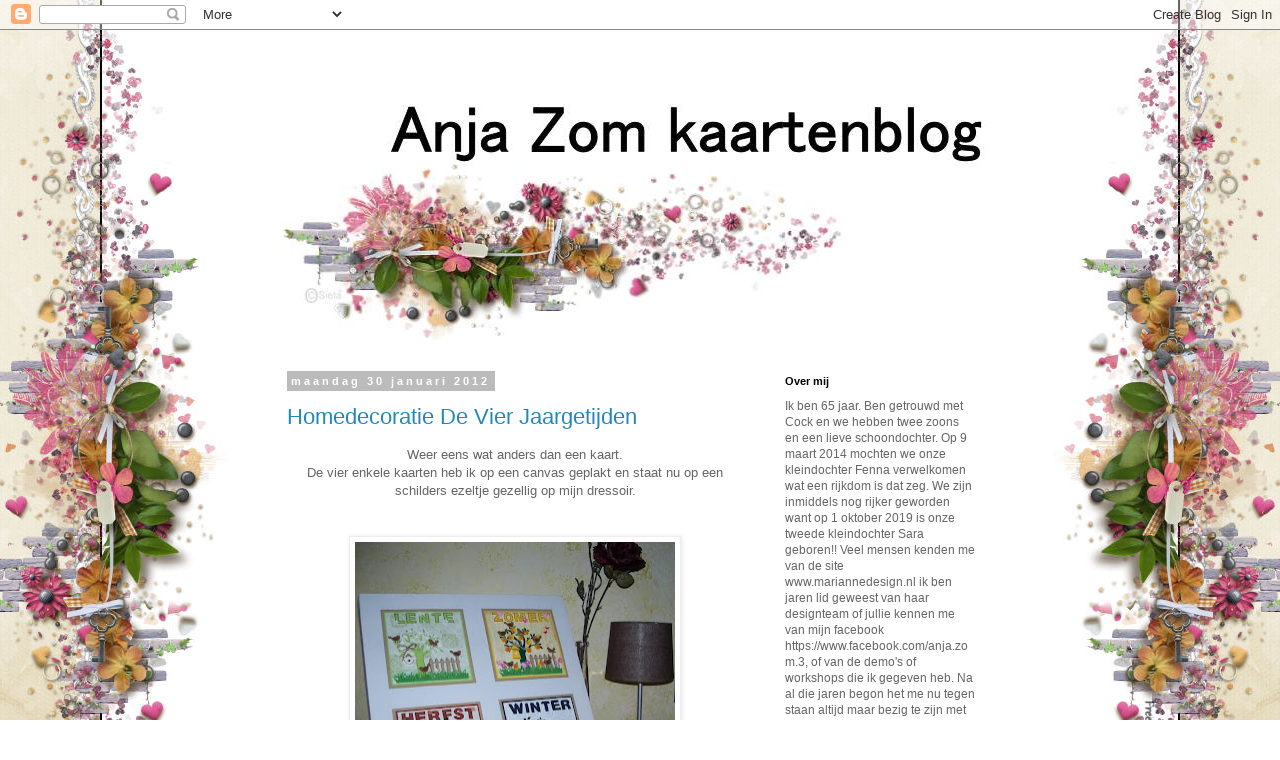

--- FILE ---
content_type: text/html; charset=UTF-8
request_url: https://anjazomkaartenblog.blogspot.com/2012/01/
body_size: 29388
content:
<!DOCTYPE html>
<html class='v2' dir='ltr' xmlns='http://www.w3.org/1999/xhtml' xmlns:b='http://www.google.com/2005/gml/b' xmlns:data='http://www.google.com/2005/gml/data' xmlns:expr='http://www.google.com/2005/gml/expr'>
<head>
<link href='https://www.blogger.com/static/v1/widgets/335934321-css_bundle_v2.css' rel='stylesheet' type='text/css'/>
<meta content='width=1100' name='viewport'/>
<meta content='text/html; charset=UTF-8' http-equiv='Content-Type'/>
<meta content='blogger' name='generator'/>
<link href='https://anjazomkaartenblog.blogspot.com/favicon.ico' rel='icon' type='image/x-icon'/>
<link href='https://anjazomkaartenblog.blogspot.com/2012/01/' rel='canonical'/>
<link rel="alternate" type="application/atom+xml" title="Anja Zom kaartenblog - Atom" href="https://anjazomkaartenblog.blogspot.com/feeds/posts/default" />
<link rel="alternate" type="application/rss+xml" title="Anja Zom kaartenblog - RSS" href="https://anjazomkaartenblog.blogspot.com/feeds/posts/default?alt=rss" />
<link rel="service.post" type="application/atom+xml" title="Anja Zom kaartenblog - Atom" href="https://www.blogger.com/feeds/7374023198714773682/posts/default" />
<!--Can't find substitution for tag [blog.ieCssRetrofitLinks]-->
<meta content='https://anjazomkaartenblog.blogspot.com/2012/01/' property='og:url'/>
<meta content='Anja Zom kaartenblog' property='og:title'/>
<meta content='' property='og:description'/>
<title>
Anja Zom kaartenblog: januari 2012
</title>
<style id='page-skin-1' type='text/css'><!--
/*
-----------------------------------------------
Blogger Template Style
Name:     Simple
Designer: Josh Peterson
URL:      www.noaesthetic.com
----------------------------------------------- */
/* Variable definitions
====================
<Variable name="keycolor" description="Main Color" type="color" default="#66bbdd"/>
<Group description="Page Text" selector="body">
<Variable name="body.font" description="Font" type="font"
default="normal normal 12px Arial, Tahoma, Helvetica, FreeSans, sans-serif"/>
<Variable name="body.text.color" description="Text Color" type="color" default="#222222"/>
</Group>
<Group description="Backgrounds" selector=".body-fauxcolumns-outer">
<Variable name="body.background.color" description="Outer Background" type="color" default="#66bbdd"/>
<Variable name="content.background.color" description="Main Background" type="color" default="#ffffff"/>
<Variable name="header.background.color" description="Header Background" type="color" default="transparent"/>
</Group>
<Group description="Links" selector=".main-outer">
<Variable name="link.color" description="Link Color" type="color" default="#2288bb"/>
<Variable name="link.visited.color" description="Visited Color" type="color" default="#888888"/>
<Variable name="link.hover.color" description="Hover Color" type="color" default="#33aaff"/>
</Group>
<Group description="Blog Title" selector=".header h1">
<Variable name="header.font" description="Font" type="font"
default="normal normal 60px Arial, Tahoma, Helvetica, FreeSans, sans-serif"/>
<Variable name="header.text.color" description="Title Color" type="color" default="#3399bb" />
</Group>
<Group description="Blog Description" selector=".header .description">
<Variable name="description.text.color" description="Description Color" type="color"
default="#777777" />
</Group>
<Group description="Tabs Text" selector=".tabs-inner .widget li a">
<Variable name="tabs.font" description="Font" type="font"
default="normal normal 14px Arial, Tahoma, Helvetica, FreeSans, sans-serif"/>
<Variable name="tabs.text.color" description="Text Color" type="color" default="#999999"/>
<Variable name="tabs.selected.text.color" description="Selected Color" type="color" default="#000000"/>
</Group>
<Group description="Tabs Background" selector=".tabs-outer .PageList">
<Variable name="tabs.background.color" description="Background Color" type="color" default="#f5f5f5"/>
<Variable name="tabs.selected.background.color" description="Selected Color" type="color" default="#eeeeee"/>
</Group>
<Group description="Post Title" selector="h3.post-title, .comments h4">
<Variable name="post.title.font" description="Font" type="font"
default="normal normal 22px Arial, Tahoma, Helvetica, FreeSans, sans-serif"/>
</Group>
<Group description="Date Header" selector=".date-header">
<Variable name="date.header.color" description="Text Color" type="color"
default="#666666"/>
<Variable name="date.header.background.color" description="Background Color" type="color"
default="transparent"/>
<Variable name="date.header.font" description="Text Font" type="font"
default="normal bold 11px Arial, Tahoma, Helvetica, FreeSans, sans-serif"/>
<Variable name="date.header.padding" description="Date Header Padding" type="string" default="inherit"/>
<Variable name="date.header.letterspacing" description="Date Header Letter Spacing" type="string" default="inherit"/>
<Variable name="date.header.margin" description="Date Header Margin" type="string" default="inherit"/>
</Group>
<Group description="Post Footer" selector=".post-footer">
<Variable name="post.footer.text.color" description="Text Color" type="color" default="#666666"/>
<Variable name="post.footer.background.color" description="Background Color" type="color"
default="#f9f9f9"/>
<Variable name="post.footer.border.color" description="Shadow Color" type="color" default="#eeeeee"/>
</Group>
<Group description="Gadgets" selector="h2">
<Variable name="widget.title.font" description="Title Font" type="font"
default="normal bold 11px Arial, Tahoma, Helvetica, FreeSans, sans-serif"/>
<Variable name="widget.title.text.color" description="Title Color" type="color" default="#000000"/>
<Variable name="widget.alternate.text.color" description="Alternate Color" type="color" default="#999999"/>
</Group>
<Group description="Images" selector=".main-inner">
<Variable name="image.background.color" description="Background Color" type="color" default="#ffffff"/>
<Variable name="image.border.color" description="Border Color" type="color" default="#eeeeee"/>
<Variable name="image.text.color" description="Caption Text Color" type="color" default="#666666"/>
</Group>
<Group description="Accents" selector=".content-inner">
<Variable name="body.rule.color" description="Separator Line Color" type="color" default="#eeeeee"/>
<Variable name="tabs.border.color" description="Tabs Border Color" type="color" default="transparent"/>
</Group>
<Variable name="body.background" description="Body Background" type="background"
color="#ffffff" default="$(color) none repeat scroll top left"/>
<Variable name="body.background.override" description="Body Background Override" type="string" default=""/>
<Variable name="body.background.gradient.cap" description="Body Gradient Cap" type="url"
default="url(//www.blogblog.com/1kt/simple/gradients_light.png)"/>
<Variable name="body.background.gradient.tile" description="Body Gradient Tile" type="url"
default="url(//www.blogblog.com/1kt/simple/body_gradient_tile_light.png)"/>
<Variable name="content.background.color.selector" description="Content Background Color Selector" type="string" default=".content-inner"/>
<Variable name="content.padding" description="Content Padding" type="length" default="10px" min="0" max="100px"/>
<Variable name="content.padding.horizontal" description="Content Horizontal Padding" type="length" default="10px" min="0" max="100px"/>
<Variable name="content.shadow.spread" description="Content Shadow Spread" type="length" default="40px" min="0" max="100px"/>
<Variable name="content.shadow.spread.webkit" description="Content Shadow Spread (WebKit)" type="length" default="5px" min="0" max="100px"/>
<Variable name="content.shadow.spread.ie" description="Content Shadow Spread (IE)" type="length" default="10px" min="0" max="100px"/>
<Variable name="main.border.width" description="Main Border Width" type="length" default="0" min="0" max="10px"/>
<Variable name="header.background.gradient" description="Header Gradient" type="url" default="none"/>
<Variable name="header.shadow.offset.left" description="Header Shadow Offset Left" type="length" default="-1px" min="-50px" max="50px"/>
<Variable name="header.shadow.offset.top" description="Header Shadow Offset Top" type="length" default="-1px" min="-50px" max="50px"/>
<Variable name="header.shadow.spread" description="Header Shadow Spread" type="length" default="1px" min="0" max="100px"/>
<Variable name="header.padding" description="Header Padding" type="length" default="30px" min="0" max="100px"/>
<Variable name="header.border.size" description="Header Border Size" type="length" default="1px" min="0" max="10px"/>
<Variable name="header.bottom.border.size" description="Header Bottom Border Size" type="length" default="1px" min="0" max="10px"/>
<Variable name="header.border.horizontalsize" description="Header Horizontal Border Size" type="length" default="0" min="0" max="10px"/>
<Variable name="description.text.size" description="Description Text Size" type="string" default="140%"/>
<Variable name="tabs.margin.top" description="Tabs Margin Top" type="length" default="0" min="0" max="100px"/>
<Variable name="tabs.margin.side" description="Tabs Side Margin" type="length" default="30px" min="0" max="100px"/>
<Variable name="tabs.background.gradient" description="Tabs Background Gradient" type="url"
default="url(//www.blogblog.com/1kt/simple/gradients_light.png)"/>
<Variable name="tabs.border.width" description="Tabs Border Width" type="length" default="1px" min="0" max="10px"/>
<Variable name="tabs.bevel.border.width" description="Tabs Bevel Border Width" type="length" default="1px" min="0" max="10px"/>
<Variable name="post.margin.bottom" description="Post Bottom Margin" type="length" default="25px" min="0" max="100px"/>
<Variable name="image.border.small.size" description="Image Border Small Size" type="length" default="2px" min="0" max="10px"/>
<Variable name="image.border.large.size" description="Image Border Large Size" type="length" default="5px" min="0" max="10px"/>
<Variable name="page.width.selector" description="Page Width Selector" type="string" default=".region-inner"/>
<Variable name="page.width" description="Page Width" type="string" default="auto"/>
<Variable name="main.section.margin" description="Main Section Margin" type="length" default="15px" min="0" max="100px"/>
<Variable name="main.padding" description="Main Padding" type="length" default="15px" min="0" max="100px"/>
<Variable name="main.padding.top" description="Main Padding Top" type="length" default="30px" min="0" max="100px"/>
<Variable name="main.padding.bottom" description="Main Padding Bottom" type="length" default="30px" min="0" max="100px"/>
<Variable name="paging.background"
color="#ffffff"
description="Background of blog paging area" type="background"
default="transparent none no-repeat scroll top center"/>
<Variable name="footer.bevel" description="Bevel border length of footer" type="length" default="0" min="0" max="10px"/>
<Variable name="mobile.background.overlay" description="Mobile Background Overlay" type="string"
default="transparent none repeat scroll top left"/>
<Variable name="mobile.background.size" description="Mobile Background Size" type="string" default="auto"/>
<Variable name="mobile.button.color" description="Mobile Button Color" type="color" default="#ffffff" />
<Variable name="startSide" description="Side where text starts in blog language" type="automatic" default="left"/>
<Variable name="endSide" description="Side where text ends in blog language" type="automatic" default="right"/>
*/
/* Content
----------------------------------------------- */
body {
font: normal normal 12px 'Trebuchet MS', Trebuchet, Verdana, sans-serif;
color: #666666;
background: #ffffff url(//4.bp.blogspot.com/-vqpGuLptY-w/Vs4TALL74VI/AAAAAAAAE4Q/GA9UOEqin00/s0-r/LOsieta%2B140.jpg) repeat fixed top center;
padding: 0 0 0 0;
}
html body .region-inner {
min-width: 0;
max-width: 100%;
width: auto;
}
h2 {
font-size: 22px;
}
a:link {
text-decoration:none;
color: #2288bb;
}
a:visited {
text-decoration:none;
color: #888888;
}
a:hover {
text-decoration:underline;
color: #33aaff;
}
.body-fauxcolumn-outer .fauxcolumn-inner {
background: transparent none repeat scroll top left;
_background-image: none;
}
.body-fauxcolumn-outer .cap-top {
position: absolute;
z-index: 1;
height: 400px;
width: 100%;
background: #ffffff url(//4.bp.blogspot.com/-vqpGuLptY-w/Vs4TALL74VI/AAAAAAAAE4Q/GA9UOEqin00/s0-r/LOsieta%2B140.jpg) repeat fixed top center;
}
.body-fauxcolumn-outer .cap-top .cap-left {
width: 100%;
background: transparent none repeat-x scroll top left;
_background-image: none;
}
.content-outer {
-moz-box-shadow: 0 0 0 rgba(0, 0, 0, .15);
-webkit-box-shadow: 0 0 0 rgba(0, 0, 0, .15);
-goog-ms-box-shadow: 0 0 0 #333333;
box-shadow: 0 0 0 rgba(0, 0, 0, .15);
margin-bottom: 1px;
}
.content-inner {
padding: 10px 40px;
}
.content-inner {
background-color: #ffffff;
}
/* Header
----------------------------------------------- */
.header-outer {
background: transparent none repeat-x scroll 0 -400px;
_background-image: none;
}
.Header h1 {
font: normal normal 40px 'Trebuchet MS',Trebuchet,Verdana,sans-serif;
color: #000000;
text-shadow: 0 0 0 rgba(0, 0, 0, .2);
}
.Header h1 a {
color: #000000;
}
.Header .description {
font-size: 18px;
color: #000000;
}
.header-inner .Header .titlewrapper {
padding: 22px 0;
}
.header-inner .Header .descriptionwrapper {
padding: 0 0;
}
/* Tabs
----------------------------------------------- */
.tabs-inner .section:first-child {
border-top: 0 solid #dddddd;
}
.tabs-inner .section:first-child ul {
margin-top: -1px;
border-top: 1px solid #dddddd;
border-left: 1px solid #dddddd;
border-right: 1px solid #dddddd;
}
.tabs-inner .widget ul {
background: transparent none repeat-x scroll 0 -800px;
_background-image: none;
border-bottom: 1px solid #dddddd;
margin-top: 0;
margin-left: -30px;
margin-right: -30px;
}
.tabs-inner .widget li a {
display: inline-block;
padding: .6em 1em;
font: normal normal 12px 'Trebuchet MS', Trebuchet, Verdana, sans-serif;
color: #000000;
border-left: 1px solid #ffffff;
border-right: 1px solid #dddddd;
}
.tabs-inner .widget li:first-child a {
border-left: none;
}
.tabs-inner .widget li.selected a, .tabs-inner .widget li a:hover {
color: #000000;
background-color: #eeeeee;
text-decoration: none;
}
/* Columns
----------------------------------------------- */
.main-outer {
border-top: 0 solid transparent;
}
.fauxcolumn-left-outer .fauxcolumn-inner {
border-right: 1px solid transparent;
}
.fauxcolumn-right-outer .fauxcolumn-inner {
border-left: 1px solid transparent;
}
/* Headings
----------------------------------------------- */
div.widget > h2,
div.widget h2.title {
margin: 0 0 1em 0;
font: normal bold 11px 'Trebuchet MS',Trebuchet,Verdana,sans-serif;
color: #000000;
}
/* Widgets
----------------------------------------------- */
.widget .zippy {
color: #999999;
text-shadow: 2px 2px 1px rgba(0, 0, 0, .1);
}
.widget .popular-posts ul {
list-style: none;
}
/* Posts
----------------------------------------------- */
h2.date-header {
font: normal bold 11px Arial, Tahoma, Helvetica, FreeSans, sans-serif;
}
.date-header span {
background-color: #bbbbbb;
color: #ffffff;
padding: 0.4em;
letter-spacing: 3px;
margin: inherit;
}
.main-inner {
padding-top: 35px;
padding-bottom: 65px;
}
.main-inner .column-center-inner {
padding: 0 0;
}
.main-inner .column-center-inner .section {
margin: 0 1em;
}
.post {
margin: 0 0 45px 0;
}
h3.post-title, .comments h4 {
font: normal normal 22px 'Trebuchet MS',Trebuchet,Verdana,sans-serif;
margin: .75em 0 0;
}
.post-body {
font-size: 110%;
line-height: 1.4;
position: relative;
}
.post-body img, .post-body .tr-caption-container, .Profile img, .Image img,
.BlogList .item-thumbnail img {
padding: 2px;
background: #ffffff;
border: 1px solid #eeeeee;
-moz-box-shadow: 1px 1px 5px rgba(0, 0, 0, .1);
-webkit-box-shadow: 1px 1px 5px rgba(0, 0, 0, .1);
box-shadow: 1px 1px 5px rgba(0, 0, 0, .1);
}
.post-body img, .post-body .tr-caption-container {
padding: 5px;
}
.post-body .tr-caption-container {
color: #666666;
}
.post-body .tr-caption-container img {
padding: 0;
background: transparent;
border: none;
-moz-box-shadow: 0 0 0 rgba(0, 0, 0, .1);
-webkit-box-shadow: 0 0 0 rgba(0, 0, 0, .1);
box-shadow: 0 0 0 rgba(0, 0, 0, .1);
}
.post-header {
margin: 0 0 1.5em;
line-height: 1.6;
font-size: 90%;
}
.post-footer {
margin: 20px -2px 0;
padding: 5px 10px;
color: #666666;
background-color: #eeeeee;
border-bottom: 1px solid #eeeeee;
line-height: 1.6;
font-size: 90%;
}
#comments .comment-author {
padding-top: 1.5em;
border-top: 1px solid transparent;
background-position: 0 1.5em;
}
#comments .comment-author:first-child {
padding-top: 0;
border-top: none;
}
.avatar-image-container {
margin: .2em 0 0;
}
#comments .avatar-image-container img {
border: 1px solid #eeeeee;
}
/* Comments
----------------------------------------------- */
.comments .comments-content .icon.blog-author {
background-repeat: no-repeat;
background-image: url([data-uri]);
}
.comments .comments-content .loadmore a {
border-top: 1px solid #999999;
border-bottom: 1px solid #999999;
}
.comments .comment-thread.inline-thread {
background-color: #eeeeee;
}
.comments .continue {
border-top: 2px solid #999999;
}
/* Accents
---------------------------------------------- */
.section-columns td.columns-cell {
border-left: 1px solid transparent;
}
.blog-pager {
background: transparent url(//www.blogblog.com/1kt/simple/paging_dot.png) repeat-x scroll top center;
}
.blog-pager-older-link, .home-link,
.blog-pager-newer-link {
background-color: #ffffff;
padding: 5px;
}
.footer-outer {
border-top: 1px dashed #bbbbbb;
}
/* Mobile
----------------------------------------------- */
body.mobile  {
background-size: auto;
}
.mobile .body-fauxcolumn-outer {
background: transparent none repeat scroll top left;
}
.mobile .body-fauxcolumn-outer .cap-top {
background-size: 100% auto;
}
.mobile .content-outer {
-webkit-box-shadow: 0 0 3px rgba(0, 0, 0, .15);
box-shadow: 0 0 3px rgba(0, 0, 0, .15);
}
.mobile .tabs-inner .widget ul {
margin-left: 0;
margin-right: 0;
}
.mobile .post {
margin: 0;
}
.mobile .main-inner .column-center-inner .section {
margin: 0;
}
.mobile .date-header span {
padding: 0.1em 10px;
margin: 0 -10px;
}
.mobile h3.post-title {
margin: 0;
}
.mobile .blog-pager {
background: transparent none no-repeat scroll top center;
}
.mobile .footer-outer {
border-top: none;
}
.mobile .main-inner, .mobile .footer-inner {
background-color: #ffffff;
}
.mobile-index-contents {
color: #666666;
}
.mobile-link-button {
background-color: #2288bb;
}
.mobile-link-button a:link, .mobile-link-button a:visited {
color: #ffffff;
}
.mobile .tabs-inner .section:first-child {
border-top: none;
}
.mobile .tabs-inner .PageList .widget-content {
background-color: #eeeeee;
color: #000000;
border-top: 1px solid #dddddd;
border-bottom: 1px solid #dddddd;
}
.mobile .tabs-inner .PageList .widget-content .pagelist-arrow {
border-left: 1px solid #dddddd;
}

--></style>
<style id='template-skin-1' type='text/css'><!--
body {
min-width: 810px;
}
.content-outer, .content-fauxcolumn-outer, .region-inner {
min-width: 810px;
max-width: 810px;
_width: 810px;
}
.main-inner .columns {
padding-left: 0;
padding-right: 250px;
}
.main-inner .fauxcolumn-center-outer {
left: 0;
right: 250px;
/* IE6 does not respect left and right together */
_width: expression(this.parentNode.offsetWidth -
parseInt("0") -
parseInt("250px") + 'px');
}
.main-inner .fauxcolumn-left-outer {
width: 0;
}
.main-inner .fauxcolumn-right-outer {
width: 250px;
}
.main-inner .column-left-outer {
width: 0;
right: 100%;
margin-left: -0;
}
.main-inner .column-right-outer {
width: 250px;
margin-right: -250px;
}
#layout {
min-width: 0;
}
#layout .content-outer {
min-width: 0;
width: 800px;
}
#layout .region-inner {
min-width: 0;
width: auto;
}
--></style>
<link href='https://www.blogger.com/dyn-css/authorization.css?targetBlogID=7374023198714773682&amp;zx=45405fe4-18c4-49bb-bbd6-5fae7155663a' media='none' onload='if(media!=&#39;all&#39;)media=&#39;all&#39;' rel='stylesheet'/><noscript><link href='https://www.blogger.com/dyn-css/authorization.css?targetBlogID=7374023198714773682&amp;zx=45405fe4-18c4-49bb-bbd6-5fae7155663a' rel='stylesheet'/></noscript>
<meta name='google-adsense-platform-account' content='ca-host-pub-1556223355139109'/>
<meta name='google-adsense-platform-domain' content='blogspot.com'/>

</head>
<body class='loading'>
<div class='navbar section' id='navbar' name='Navbar'><div class='widget Navbar' data-version='1' id='Navbar1'><script type="text/javascript">
    function setAttributeOnload(object, attribute, val) {
      if(window.addEventListener) {
        window.addEventListener('load',
          function(){ object[attribute] = val; }, false);
      } else {
        window.attachEvent('onload', function(){ object[attribute] = val; });
      }
    }
  </script>
<div id="navbar-iframe-container"></div>
<script type="text/javascript" src="https://apis.google.com/js/platform.js"></script>
<script type="text/javascript">
      gapi.load("gapi.iframes:gapi.iframes.style.bubble", function() {
        if (gapi.iframes && gapi.iframes.getContext) {
          gapi.iframes.getContext().openChild({
              url: 'https://www.blogger.com/navbar/7374023198714773682?origin\x3dhttps://anjazomkaartenblog.blogspot.com',
              where: document.getElementById("navbar-iframe-container"),
              id: "navbar-iframe"
          });
        }
      });
    </script><script type="text/javascript">
(function() {
var script = document.createElement('script');
script.type = 'text/javascript';
script.src = '//pagead2.googlesyndication.com/pagead/js/google_top_exp.js';
var head = document.getElementsByTagName('head')[0];
if (head) {
head.appendChild(script);
}})();
</script>
</div></div>
<div class='body-fauxcolumns'>
<div class='fauxcolumn-outer body-fauxcolumn-outer'>
<div class='cap-top'>
<div class='cap-left'></div>
<div class='cap-right'></div>
</div>
<div class='fauxborder-left'>
<div class='fauxborder-right'></div>
<div class='fauxcolumn-inner'>
</div>
</div>
<div class='cap-bottom'>
<div class='cap-left'></div>
<div class='cap-right'></div>
</div>
</div>
</div>
<div class='content'>
<div class='content-fauxcolumns'>
<div class='fauxcolumn-outer content-fauxcolumn-outer'>
<div class='cap-top'>
<div class='cap-left'></div>
<div class='cap-right'></div>
</div>
<div class='fauxborder-left'>
<div class='fauxborder-right'></div>
<div class='fauxcolumn-inner'>
</div>
</div>
<div class='cap-bottom'>
<div class='cap-left'></div>
<div class='cap-right'></div>
</div>
</div>
</div>
<div class='content-outer'>
<div class='content-cap-top cap-top'>
<div class='cap-left'></div>
<div class='cap-right'></div>
</div>
<div class='fauxborder-left content-fauxborder-left'>
<div class='fauxborder-right content-fauxborder-right'></div>
<div class='content-inner'>
<header>
<div class='header-outer'>
<div class='header-cap-top cap-top'>
<div class='cap-left'></div>
<div class='cap-right'></div>
</div>
<div class='fauxborder-left header-fauxborder-left'>
<div class='fauxborder-right header-fauxborder-right'></div>
<div class='region-inner header-inner'>
<div class='header section' id='header' name='Koptekst'><div class='widget Header' data-version='1' id='Header1'>
<div id='header-inner'>
<a href='https://anjazomkaartenblog.blogspot.com/' style='display: block'>
<img alt='Anja Zom kaartenblog' height='300px; ' id='Header1_headerimg' src='https://blogger.googleusercontent.com/img/b/R29vZ2xl/AVvXsEh8OFpTSmdZtsMhah3f1j8kdvttbDZMMm-TQjrKQ2IE89ezLmR47Cyo8gghOujC9UQKABdtC_tiTWqsHPRZH3Kvb4C_l6MVVN0S-W5bt0ayjkHzCORAyOwZPFdY4saIA7veDrn4Bi7L7x0/s1600-r/12736194_549034461943422_929709262_n.jpg' style='display: block' width='800px; '/>
</a>
</div>
</div></div>
</div>
</div>
<div class='header-cap-bottom cap-bottom'>
<div class='cap-left'></div>
<div class='cap-right'></div>
</div>
</div>
</header>
<div class='tabs-outer'>
<div class='tabs-cap-top cap-top'>
<div class='cap-left'></div>
<div class='cap-right'></div>
</div>
<div class='fauxborder-left tabs-fauxborder-left'>
<div class='fauxborder-right tabs-fauxborder-right'></div>
<div class='region-inner tabs-inner'>
<div class='tabs no-items section' id='crosscol' name='Alle kolommen'></div>
<div class='tabs no-items section' id='crosscol-overflow' name='Cross-Column 2'></div>
</div>
</div>
<div class='tabs-cap-bottom cap-bottom'>
<div class='cap-left'></div>
<div class='cap-right'></div>
</div>
</div>
<div class='main-outer'>
<div class='main-cap-top cap-top'>
<div class='cap-left'></div>
<div class='cap-right'></div>
</div>
<div class='fauxborder-left main-fauxborder-left'>
<div class='fauxborder-right main-fauxborder-right'></div>
<div class='region-inner main-inner'>
<div class='columns fauxcolumns'>
<div class='fauxcolumn-outer fauxcolumn-center-outer'>
<div class='cap-top'>
<div class='cap-left'></div>
<div class='cap-right'></div>
</div>
<div class='fauxborder-left'>
<div class='fauxborder-right'></div>
<div class='fauxcolumn-inner'>
</div>
</div>
<div class='cap-bottom'>
<div class='cap-left'></div>
<div class='cap-right'></div>
</div>
</div>
<div class='fauxcolumn-outer fauxcolumn-left-outer'>
<div class='cap-top'>
<div class='cap-left'></div>
<div class='cap-right'></div>
</div>
<div class='fauxborder-left'>
<div class='fauxborder-right'></div>
<div class='fauxcolumn-inner'>
</div>
</div>
<div class='cap-bottom'>
<div class='cap-left'></div>
<div class='cap-right'></div>
</div>
</div>
<div class='fauxcolumn-outer fauxcolumn-right-outer'>
<div class='cap-top'>
<div class='cap-left'></div>
<div class='cap-right'></div>
</div>
<div class='fauxborder-left'>
<div class='fauxborder-right'></div>
<div class='fauxcolumn-inner'>
</div>
</div>
<div class='cap-bottom'>
<div class='cap-left'></div>
<div class='cap-right'></div>
</div>
</div>
<!-- corrects IE6 width calculation -->
<div class='columns-inner'>
<div class='column-center-outer'>
<div class='column-center-inner'>
<div class='main section' id='main' name='Algemeen'><div class='widget Blog' data-version='1' id='Blog1'>
<div class='blog-posts hfeed'>

                                        <div class="date-outer">
                                      
<h2 class='date-header'>
<span>
maandag 30 januari 2012
</span>
</h2>

                                        <div class="date-posts">
                                      
<div class='post-outer'>
<div class='post hentry uncustomized-post-template' itemprop='blogPost' itemscope='itemscope' itemtype='http://schema.org/BlogPosting'>
<meta content='https://blogger.googleusercontent.com/img/b/R29vZ2xl/AVvXsEiy9R1yrjqtNGCYngErrj9SJsA0__TjJ3E7UnFmyJxSy-a_wSmw_M3jzk_XCkGThhtZR37Jj48na7w7AaZWtDSK6BORFEHiG72gJjhVjDeBWxK950Ju0k90IuDB8Jrb3oy2QIxVh60iUT0/s320/De+vier+jaargetijden.JPG' itemprop='image_url'/>
<meta content='7374023198714773682' itemprop='blogId'/>
<meta content='6515383898909989864' itemprop='postId'/>
<a name='6515383898909989864'></a>
<h3 class='post-title entry-title' itemprop='name'>
<a href='https://anjazomkaartenblog.blogspot.com/2012/01/homedecoratie-de-vier-jaargetijden.html'>
Homedecoratie De Vier Jaargetijden
</a>
</h3>
<div class='post-header'>
<div class='post-header-line-1'></div>
</div>
<div class='post-body entry-content' id='post-body-6515383898909989864' itemprop='description articleBody'>
<div style="text-align: center;">Weer eens wat anders dan een kaart.</div><div style="text-align: center;">De vier enkele kaarten heb ik op een canvas geplakt en staat nu op een schilders ezeltje gezellig op mijn dressoir.</div><div style="text-align: center;"><br />
</div><div class="separator" style="clear: both; text-align: center;"></div><div style="text-align: center;"><br />
</div><div class="separator" style="clear: both; text-align: center;"></div><div class="separator" style="clear: both; text-align: center;"><a href="https://blogger.googleusercontent.com/img/b/R29vZ2xl/AVvXsEiy9R1yrjqtNGCYngErrj9SJsA0__TjJ3E7UnFmyJxSy-a_wSmw_M3jzk_XCkGThhtZR37Jj48na7w7AaZWtDSK6BORFEHiG72gJjhVjDeBWxK950Ju0k90IuDB8Jrb3oy2QIxVh60iUT0/s1600/De+vier+jaargetijden.JPG" imageanchor="1" style="margin-left: 1em; margin-right: 1em;"><img border="0" height="311" src="https://blogger.googleusercontent.com/img/b/R29vZ2xl/AVvXsEiy9R1yrjqtNGCYngErrj9SJsA0__TjJ3E7UnFmyJxSy-a_wSmw_M3jzk_XCkGThhtZR37Jj48na7w7AaZWtDSK6BORFEHiG72gJjhVjDeBWxK950Ju0k90IuDB8Jrb3oy2QIxVh60iUT0/s320/De+vier+jaargetijden.JPG" width="320" /></a></div><div style="text-align: center;"><br />
</div><div style="text-align: center;"><br />
</div><div style="text-align: center;">Hieronder komen van alle onderdelen een aparte foto.</div><div style="text-align: center;"><br />
</div><div class="separator" style="clear: both; text-align: center;"><a href="https://blogger.googleusercontent.com/img/b/R29vZ2xl/AVvXsEipGBe55rODwJ-j7PyIbduyAyVeaqFETtUZTrPy-nGnHZe-se_B8MEwRlTKg2PWkMjMmLfZr_qvzKvk-eOOn4C4GlCIsn0VDw8OWx4jfUYoCyaASdXOJEnRp-bAxAbfD5oJzN5bZkDjyyc/s1600/Lente.JPG" imageanchor="1" style="margin-left: 1em; margin-right: 1em;"><img border="0" height="306" src="https://blogger.googleusercontent.com/img/b/R29vZ2xl/AVvXsEipGBe55rODwJ-j7PyIbduyAyVeaqFETtUZTrPy-nGnHZe-se_B8MEwRlTKg2PWkMjMmLfZr_qvzKvk-eOOn4C4GlCIsn0VDw8OWx4jfUYoCyaASdXOJEnRp-bAxAbfD5oJzN5bZkDjyyc/s320/Lente.JPG" width="320" /></a></div><div class="separator" style="clear: both; text-align: center;"></div><div class="MsoNormal"><div style="text-align: center;"><span lang="NL">Lente<o:p></o:p></span></div></div><div class="MsoNormal"><div style="text-align: center;"><span lang="NL">Creatables boom LR0203, gras LR0204,<o:p></o:p></span></div></div><div class="MsoNormal"><div style="text-align: center;"><span lang="NL">hekje LR0205 en het vogeltje van hedera LR0205.<o:p></o:p></span></div></div><div class="MsoNormal"><div style="text-align: center;">Pretty Papers Bloc Soft Pastels PK9072.</div></div><div class="MsoNormal"><div style="text-align: center;">Eline&#8217;s Alphabet Clear Stamps EC0122.</div></div><div class="MsoNormal"><div style="text-align: center;">Bloemenponsje.</div></div><div class="MsoNormal"><div style="text-align: center;"><br />
</div></div><div class="separator" style="clear: both; text-align: center;"><a href="https://blogger.googleusercontent.com/img/b/R29vZ2xl/AVvXsEjcq2BHWHF9BAnu-hbFxkA3Z5FVo4y6_FdNAGsOG_fpoLOvb1ioXHA80bgR4pfBy6sUOnx91OR5Ddcq3bMQGxtgRu-d6ZvLIdmAJE82hl6jpUe1XQWk0Fma-yupuIse_a8ZTWRCFvN4JRg/s1600/Zomer.JPG" imageanchor="1" style="margin-left: 1em; margin-right: 1em;"><img border="0" height="309" src="https://blogger.googleusercontent.com/img/b/R29vZ2xl/AVvXsEjcq2BHWHF9BAnu-hbFxkA3Z5FVo4y6_FdNAGsOG_fpoLOvb1ioXHA80bgR4pfBy6sUOnx91OR5Ddcq3bMQGxtgRu-d6ZvLIdmAJE82hl6jpUe1XQWk0Fma-yupuIse_a8ZTWRCFvN4JRg/s320/Zomer.JPG" width="320" /></a></div><div class="MsoNormal"></div><div class="MsoNormal"><div style="text-align: center;">Zomer</div></div><div class="MsoNormal"><div style="text-align: center;">Creatables boom LR0203, gras LR0204,</div></div><div class="MsoNormal"><div style="text-align: center;"><span lang="NL">hekje LR0205 en het vogeltje van hedera LR0205.<o:p></o:p></span></div></div><div class="MsoNormal"><div style="text-align: center;">Pretty Papers Bloc Soft Pastels PK9072.</div></div><div class="MsoNormal"><div style="text-align: center;">Eline&#8217;s Alphabet Clear Stamps EC0122.</div></div><div class="MsoNormal"><div style="text-align: center;"><span lang="NL">Appelponsje gekleurd met Copic Markers R08 en Y19.<o:p></o:p></span></div></div><div class="MsoNormal"><div style="text-align: center;"><br />
</div></div><div style="text-align: center;"><span lang="NL" style="font-size: 12pt;"><br />
</span></div><div class="separator" style="clear: both; text-align: center;"><a href="https://blogger.googleusercontent.com/img/b/R29vZ2xl/AVvXsEi1XGnUWGe5jBpODYNflN2q7BZSS9bh8t51yZ9W1H-YuwNLnm1FGWpqrjhrRBntK1cN2mCYAD2JBsLovcY-XbiN1O7Te3hfHErzFWjul_0vWZ46qDGaPu1MgrSH8Lrw_X1O6elBfql257U/s1600/Herfst.JPG" imageanchor="1" style="margin-left: 1em; margin-right: 1em;"><img border="0" height="310" src="https://blogger.googleusercontent.com/img/b/R29vZ2xl/AVvXsEi1XGnUWGe5jBpODYNflN2q7BZSS9bh8t51yZ9W1H-YuwNLnm1FGWpqrjhrRBntK1cN2mCYAD2JBsLovcY-XbiN1O7Te3hfHErzFWjul_0vWZ46qDGaPu1MgrSH8Lrw_X1O6elBfql257U/s320/Herfst.JPG" width="320" /></a></div><div class="MsoNormal"><span lang="NL" style="font-size: 12pt;"></span></div><div class="MsoNormal"><div style="text-align: center;">Herfst</div></div><div class="MsoNormal"><div style="text-align: center;">Creatables boom LR0203, gras LR0204,</div></div><div class="MsoNormal"><div style="text-align: center;"><span lang="NL">hekje LR0205 en het vogeltje van hedera LR0205.<o:p></o:p></span></div></div><div class="MsoNormal"><div style="text-align: center;">Pretty Papers Bloc Soft Pastels PK9072.</div></div><div class="MsoNormal"><div style="text-align: center;">Eline&#8217;s Alphabet Clear Stamps EC0122.</div></div><div class="MsoNormal"><div style="text-align: center;">Blaadjesponsje</div></div><div class="MsoNormal"><div style="text-align: center;"><br />
</div></div><div class="separator" style="clear: both; text-align: center;"><a href="https://blogger.googleusercontent.com/img/b/R29vZ2xl/AVvXsEhH6ny-IIBfmSJNxsKG4ZbBC7tTMA-LjqJJw_vSUP8j6m3CN91PR2bMJnF5jisfp_Em2rTfYGiyekz989TQRBuFXLgcG3MKSeCzQGCKCzv9dt0WoCdLSaKYgzXbgX067IgxFLrNhFdHXuc/s1600/Winter.JPG" imageanchor="1" style="margin-left: 1em; margin-right: 1em;"><img border="0" height="314" src="https://blogger.googleusercontent.com/img/b/R29vZ2xl/AVvXsEhH6ny-IIBfmSJNxsKG4ZbBC7tTMA-LjqJJw_vSUP8j6m3CN91PR2bMJnF5jisfp_Em2rTfYGiyekz989TQRBuFXLgcG3MKSeCzQGCKCzv9dt0WoCdLSaKYgzXbgX067IgxFLrNhFdHXuc/s320/Winter.JPG" width="320" /></a></div><div class="MsoNormal"><div style="text-align: center;"><br />
</div></div><div class="MsoNormal"></div><div class="MsoNormal"><div style="text-align: center;">Winter</div></div><div class="MsoNormal"><div style="text-align: center;">Creatables boom LR0203, gras LR0204,</div></div><div class="MsoNormal"><div style="text-align: center;"><span lang="NL">hekje LR0205 en het vogeltje van hedera LR0205.<o:p></o:p></span></div></div><div class="MsoNormal"><div style="text-align: center;">Pretty Papers Bloc Soft Pastels PK9072.</div></div><div class="MsoNormal"><div style="text-align: center;">Eline&#8217;s Alphabet Clear Stamps EC0122.</div></div><div class="MsoNormal"><div style="text-align: center;">Liquid Aplliqué</div></div><div class="MsoNormal"><div style="text-align: center;"><br />
</div></div><div class="MsoNormal"><div style="text-align: center;">Groetjes van Anja en graag tot de volgende keer!!&nbsp;<img src="https://lh3.googleusercontent.com/blogger_img_proxy/AEn0k_vmH8EfjuH4_QGOUNJRaZbZ8qsJG3dN5Ht2Bjfr9Y3roaiJh2XmQejSp5G9MSd3uwRGtwWNxgBvKcjxEuyK7Z4-kMAABCA9rKLEbddA0Q5lSexrTeFG9g=s0-d" style="font-size: 12pt;"></div></div><div style="text-align: center;"><br />
</div><div style="text-align: center;"><br />
</div><div style="text-align: center;"><br />
</div><div style="text-align: center;"><br />
</div><div class="separator" style="clear: both; text-align: center;"></div>
<div style='clear: both;'></div>
</div>
<div class='post-footer'>
<div class='post-footer-line post-footer-line-1'>
<span class='post-author vcard'>
Gepost door
<span class='fn' itemprop='author' itemscope='itemscope' itemtype='http://schema.org/Person'>
<meta content='https://www.blogger.com/profile/16904437715312833306' itemprop='url'/>
<a class='g-profile' href='https://www.blogger.com/profile/16904437715312833306' rel='author' title='author profile'>
<span itemprop='name'>
Anja Zom
</span>
</a>
</span>
</span>
<span class='post-timestamp'>
op
<meta content='https://anjazomkaartenblog.blogspot.com/2012/01/homedecoratie-de-vier-jaargetijden.html' itemprop='url'/>
<a class='timestamp-link' href='https://anjazomkaartenblog.blogspot.com/2012/01/homedecoratie-de-vier-jaargetijden.html' rel='bookmark' title='permanent link'>
<abbr class='published' itemprop='datePublished' title='2012-01-30T12:46:00+01:00'>
12:46
</abbr>
</a>
</span>
<span class='reaction-buttons'>
</span>
<span class='post-comment-link'>
<a class='comment-link' href='https://www.blogger.com/comment/fullpage/post/7374023198714773682/6515383898909989864' onclick='javascript:window.open(this.href, "bloggerPopup", "toolbar=0,location=0,statusbar=1,menubar=0,scrollbars=yes,width=640,height=500"); return false;'>
18 opmerkingen
                                    :
                                  </a>
</span>
<span class='post-backlinks post-comment-link'>
</span>
<span class='post-icons'>
<span class='item-control blog-admin pid-1428873266'>
<a href='https://www.blogger.com/post-edit.g?blogID=7374023198714773682&postID=6515383898909989864&from=pencil' title='Post bewerken'>
<img alt='' class='icon-action' height='18' src='//img2.blogblog.com/img/icon18_edit_allbkg.gif' width='18'/>
</a>
</span>
</span>
<div class='post-share-buttons goog-inline-block'>
<a class='goog-inline-block share-button sb-email' href='https://www.blogger.com/share-post.g?blogID=7374023198714773682&postID=6515383898909989864&target=email' target='_blank' title='Dit e-mailen
'>
<span class='share-button-link-text'>
Dit e-mailen
</span>
</a>
<a class='goog-inline-block share-button sb-blog' href='https://www.blogger.com/share-post.g?blogID=7374023198714773682&postID=6515383898909989864&target=blog' onclick='window.open(this.href, "_blank", "height=270,width=475"); return false;' target='_blank' title='Dit bloggen!'>
<span class='share-button-link-text'>
Dit bloggen!
</span>
</a>
<a class='goog-inline-block share-button sb-twitter' href='https://www.blogger.com/share-post.g?blogID=7374023198714773682&postID=6515383898909989864&target=twitter' target='_blank' title='Delen via X'>
<span class='share-button-link-text'>
Delen via X
</span>
</a>
<a class='goog-inline-block share-button sb-facebook' href='https://www.blogger.com/share-post.g?blogID=7374023198714773682&postID=6515383898909989864&target=facebook' onclick='window.open(this.href, "_blank", "height=430,width=640"); return false;' target='_blank' title='Delen op Facebook'>
<span class='share-button-link-text'>
Delen op Facebook
</span>
</a>
<a class='goog-inline-block share-button sb-pinterest' href='https://www.blogger.com/share-post.g?blogID=7374023198714773682&postID=6515383898909989864&target=pinterest' target='_blank' title='Delen op Pinterest'>
<span class='share-button-link-text'>
Delen op Pinterest
</span>
</a>
</div>
</div>
<div class='post-footer-line post-footer-line-2'>
<span class='post-labels'>
</span>
</div>
<div class='post-footer-line post-footer-line-3'>
<span class='post-location'>
</span>
</div>
</div>
</div>
</div>
<div class='post-outer'>
<div class='post hentry uncustomized-post-template' itemprop='blogPost' itemscope='itemscope' itemtype='http://schema.org/BlogPosting'>
<meta content='https://blogger.googleusercontent.com/img/b/R29vZ2xl/AVvXsEjzfoUbazPJ60bKzOId_tT434_jFDLFL_t4Jrynl3JAt7nOnYkw33wpVoPdDqs_pS_znKCU_QwkACk1I_vLgGVIY6TM2PVnhahK-Yp3_zdMtGsjoRvLqM00sxwkrmmJGpGW4Q6ycvINVyc/s320/15..JPG' itemprop='image_url'/>
<meta content='7374023198714773682' itemprop='blogId'/>
<meta content='9157121486073715364' itemprop='postId'/>
<a name='9157121486073715364'></a>
<h3 class='post-title entry-title' itemprop='name'>
<a href='https://anjazomkaartenblog.blogspot.com/2012/01/een-paar-mooie-kaartjes.html'>
Een paar mooie kaartjes....
</a>
</h3>
<div class='post-header'>
<div class='post-header-line-1'></div>
</div>
<div class='post-body entry-content' id='post-body-9157121486073715364' itemprop='description articleBody'>
<div class="separator" style="clear: both; text-align: center;"><a href="https://blogger.googleusercontent.com/img/b/R29vZ2xl/AVvXsEjzfoUbazPJ60bKzOId_tT434_jFDLFL_t4Jrynl3JAt7nOnYkw33wpVoPdDqs_pS_znKCU_QwkACk1I_vLgGVIY6TM2PVnhahK-Yp3_zdMtGsjoRvLqM00sxwkrmmJGpGW4Q6ycvINVyc/s1600/15..JPG" imageanchor="1" style="margin-left: 1em; margin-right: 1em;"><img border="0" height="299" src="https://blogger.googleusercontent.com/img/b/R29vZ2xl/AVvXsEjzfoUbazPJ60bKzOId_tT434_jFDLFL_t4Jrynl3JAt7nOnYkw33wpVoPdDqs_pS_znKCU_QwkACk1I_vLgGVIY6TM2PVnhahK-Yp3_zdMtGsjoRvLqM00sxwkrmmJGpGW4Q6ycvINVyc/s320/15..JPG" width="320" /></a></div><div style="text-align: center;"><br />
</div><div style="text-align: center;">Less is more....</div><br />
<div style="text-align: center;">dat kan je van deze kaart wel zeggen er moet gewoon niet meer op de pure eenvoud maakt het zo &nbsp;mooi.. tenminste dat vind ik smaken verschillen natuurlijk.</div><div style="text-align: center;">Craftable Vlinder CR1205.</div><div style="text-align: center;">Eline&#8217;s Huis Pretty Paper Bloc</div><div style="text-align: center;">In the Meadow PB7028.</div><div style="text-align: center;">Eline&#8217;s Vintage Clear Stamps EC0096.</div><div style="text-align: center;">Papicolor azuurblauw (04) en</div><div style="text-align: center;">turkoois (32).</div><div style="text-align: center;">Bazzil Kraftpapier.</div><div style="text-align: center;"><br />
</div><div class="separator" style="clear: both; text-align: center;"><a href="https://blogger.googleusercontent.com/img/b/R29vZ2xl/AVvXsEhQ6gMk98r8uWgang97teJXbAarAiMstD1JRW6kfQANVZJKssyp0a4-x-8iBz_7pTGZmMh8g2HW4pWYXoeQ2OpEDvaZkE5v-UKQZecZ4NWfoJ1ekaRynz55ndxlema1PvQglt1S6Y4UbYg/s1600/20..JPG" imageanchor="1" style="margin-left: 1em; margin-right: 1em;"><img border="0" height="298" src="https://blogger.googleusercontent.com/img/b/R29vZ2xl/AVvXsEhQ6gMk98r8uWgang97teJXbAarAiMstD1JRW6kfQANVZJKssyp0a4-x-8iBz_7pTGZmMh8g2HW4pWYXoeQ2OpEDvaZkE5v-UKQZecZ4NWfoJ1ekaRynz55ndxlema1PvQglt1S6Y4UbYg/s320/20..JPG" width="320" /></a></div><div style="text-align: center;"><br />
</div><br />
<div style="text-align: center;">Vind ik zo'n schattig plaatje.....</div><br />
<div class="MsoNormal" style="text-align: center;">Creatable AnjaDesign LR0200,</div><div class="MsoNormal" style="text-align: center;">Englisch Rose LR0162 en takjes LR0192.</div><div class="MsoNormal" style="text-align: center;">Scrappapier Pion Design.</div><div class="MsoNormal" style="text-align: center;">Papicolor brilliant (161) en hagelwit (30).</div><div class="MsoNormal" style="text-align: center;"><br />
</div><div class="MsoNormal" style="text-align: center;"><br />
</div><div class="separator" style="clear: both; text-align: center;"><a href="https://blogger.googleusercontent.com/img/b/R29vZ2xl/AVvXsEhX6DxvKTKJTrn0T5oDYhALSM5dH2TPOWbxFwS9VgDYzrJYCFk0A-9zrwEjTMI32TyxIw9x_88O9PhJyqerPGBUMABc6FzXYJ_nKLspc7e6Qom9dEjc7E3aZ_Nd3-IrHuHpgk5u1FWCQ3Q/s1600/16..JPG" imageanchor="1" style="margin-left: 1em; margin-right: 1em;"><img border="0" height="320" src="https://blogger.googleusercontent.com/img/b/R29vZ2xl/AVvXsEhX6DxvKTKJTrn0T5oDYhALSM5dH2TPOWbxFwS9VgDYzrJYCFk0A-9zrwEjTMI32TyxIw9x_88O9PhJyqerPGBUMABc6FzXYJ_nKLspc7e6Qom9dEjc7E3aZ_Nd3-IrHuHpgk5u1FWCQ3Q/s320/16..JPG" width="144" /></a></div><div class="MsoNormal" style="text-align: center;"><br />
</div><div class="MsoNormal" style="text-align: center;"><o:p>Dubbele Tagkaart</o:p></div><div class="separator" style="clear: both; text-align: center;"></div><div class="separator" style="clear: both; text-align: center;"></div><div class="MsoNormal"><o:p></o:p></div><div class="MsoNormal" style="text-align: center;"><span lang="FR">Craftable Vlinder CR1205.<o:p></o:p></span></div><div class="MsoNormal" style="text-align: center;"><span lang="FR">Scrappapier Pion Design.<o:p></o:p></span></div><div class="MsoNormal" style="text-align: center;"><span lang="NL">Label Tim Holz.<o:p></o:p></span></div><div class="MsoNormal" style="text-align: center;"><span lang="NL">Tekst Clear Stamp van Hero Arts.<o:p></o:p></span></div><div class="MsoNormal" style="text-align: center;"><span lang="NL">Papicolor heide (22).<o:p></o:p></span></div><div class="MsoNormal" style="text-align: center;"><br />
</div><div class="MsoNormal" style="text-align: center;"><span lang="NL"><o:p><br />
</o:p></span></div><div class="separator" style="clear: both; text-align: center;"><a href="https://blogger.googleusercontent.com/img/b/R29vZ2xl/AVvXsEg09cNpCvplBBFqa68GZatrPi60kFGJyo2Eff5KgYbyomwiqTW9rTCZnMlombky7ZCul_jjcRom0mi_6GtoI3PJAZQLLvJus8scELxrTAYy5iqEKrk8BByzVXLzMzv2uklyqEzsLr1Q3tQ/s1600/25..JPG" imageanchor="1" style="margin-left: 1em; margin-right: 1em;"><img border="0" height="319" src="https://blogger.googleusercontent.com/img/b/R29vZ2xl/AVvXsEg09cNpCvplBBFqa68GZatrPi60kFGJyo2Eff5KgYbyomwiqTW9rTCZnMlombky7ZCul_jjcRom0mi_6GtoI3PJAZQLLvJus8scELxrTAYy5iqEKrk8BByzVXLzMzv2uklyqEzsLr1Q3tQ/s320/25..JPG" width="320" /></a></div><div class="MsoNormal" style="text-align: center;"><span lang="NL"><o:p><br />
</o:p></span></div><span lang="NL"><div style="text-align: center;"><br />
</div><!--[endif]--></span><br />
<div class="MsoNormal" style="text-align: center;"><o:p><span lang="NL" style="font-size: 12pt;">Mooi aubergine......</span></o:p></div><div class="MsoNormal"><o:p><span lang="NL"></span></o:p></div><div class="MsoNormal" style="text-align: center;">Creatable Anja Design LR0202, Label LR0154.</div><div class="MsoNormal" style="text-align: center;">Papier is van Pion Design en de tekststempel van Hera Arts.</div><div class="MsoNormal" style="text-align: center;">Papicolor Smart Aubergine (604)</div>
<div style='clear: both;'></div>
</div>
<div class='post-footer'>
<div class='post-footer-line post-footer-line-1'>
<span class='post-author vcard'>
Gepost door
<span class='fn' itemprop='author' itemscope='itemscope' itemtype='http://schema.org/Person'>
<meta content='https://www.blogger.com/profile/16904437715312833306' itemprop='url'/>
<a class='g-profile' href='https://www.blogger.com/profile/16904437715312833306' rel='author' title='author profile'>
<span itemprop='name'>
Anja Zom
</span>
</a>
</span>
</span>
<span class='post-timestamp'>
op
<meta content='https://anjazomkaartenblog.blogspot.com/2012/01/een-paar-mooie-kaartjes.html' itemprop='url'/>
<a class='timestamp-link' href='https://anjazomkaartenblog.blogspot.com/2012/01/een-paar-mooie-kaartjes.html' rel='bookmark' title='permanent link'>
<abbr class='published' itemprop='datePublished' title='2012-01-30T12:36:00+01:00'>
12:36
</abbr>
</a>
</span>
<span class='reaction-buttons'>
</span>
<span class='post-comment-link'>
<a class='comment-link' href='https://www.blogger.com/comment/fullpage/post/7374023198714773682/9157121486073715364' onclick='javascript:window.open(this.href, "bloggerPopup", "toolbar=0,location=0,statusbar=1,menubar=0,scrollbars=yes,width=640,height=500"); return false;'>
3 opmerkingen
                                    :
                                  </a>
</span>
<span class='post-backlinks post-comment-link'>
</span>
<span class='post-icons'>
<span class='item-control blog-admin pid-1428873266'>
<a href='https://www.blogger.com/post-edit.g?blogID=7374023198714773682&postID=9157121486073715364&from=pencil' title='Post bewerken'>
<img alt='' class='icon-action' height='18' src='//img2.blogblog.com/img/icon18_edit_allbkg.gif' width='18'/>
</a>
</span>
</span>
<div class='post-share-buttons goog-inline-block'>
<a class='goog-inline-block share-button sb-email' href='https://www.blogger.com/share-post.g?blogID=7374023198714773682&postID=9157121486073715364&target=email' target='_blank' title='Dit e-mailen
'>
<span class='share-button-link-text'>
Dit e-mailen
</span>
</a>
<a class='goog-inline-block share-button sb-blog' href='https://www.blogger.com/share-post.g?blogID=7374023198714773682&postID=9157121486073715364&target=blog' onclick='window.open(this.href, "_blank", "height=270,width=475"); return false;' target='_blank' title='Dit bloggen!'>
<span class='share-button-link-text'>
Dit bloggen!
</span>
</a>
<a class='goog-inline-block share-button sb-twitter' href='https://www.blogger.com/share-post.g?blogID=7374023198714773682&postID=9157121486073715364&target=twitter' target='_blank' title='Delen via X'>
<span class='share-button-link-text'>
Delen via X
</span>
</a>
<a class='goog-inline-block share-button sb-facebook' href='https://www.blogger.com/share-post.g?blogID=7374023198714773682&postID=9157121486073715364&target=facebook' onclick='window.open(this.href, "_blank", "height=430,width=640"); return false;' target='_blank' title='Delen op Facebook'>
<span class='share-button-link-text'>
Delen op Facebook
</span>
</a>
<a class='goog-inline-block share-button sb-pinterest' href='https://www.blogger.com/share-post.g?blogID=7374023198714773682&postID=9157121486073715364&target=pinterest' target='_blank' title='Delen op Pinterest'>
<span class='share-button-link-text'>
Delen op Pinterest
</span>
</a>
</div>
</div>
<div class='post-footer-line post-footer-line-2'>
<span class='post-labels'>
</span>
</div>
<div class='post-footer-line post-footer-line-3'>
<span class='post-location'>
</span>
</div>
</div>
</div>
</div>

                                        </div></div>
                                      

                                        <div class="date-outer">
                                      
<h2 class='date-header'>
<span>
zaterdag 28 januari 2012
</span>
</h2>

                                        <div class="date-posts">
                                      
<div class='post-outer'>
<div class='post hentry uncustomized-post-template' itemprop='blogPost' itemscope='itemscope' itemtype='http://schema.org/BlogPosting'>
<meta content='https://blogger.googleusercontent.com/img/b/R29vZ2xl/AVvXsEhT9CRDvypBBVGjg9_eb1VtCrJFc8gxnBEd471RvmRbOMHkYkPxKvhHT31sRQl4shJBBmYrft4c137PBdRzancWLz2R7T2RWwvXgv8ptIF4Oj93gg3Ef4ao8lUZYI18SBuASzjhDfC11CU/s320/9..JPG' itemprop='image_url'/>
<meta content='7374023198714773682' itemprop='blogId'/>
<meta content='8645975898748442557' itemprop='postId'/>
<a name='8645975898748442557'></a>
<h3 class='post-title entry-title' itemprop='name'>
<a href='https://anjazomkaartenblog.blogspot.com/2012/01/paar-kaartjes-van-de-demo.html'>
Paar kaartjes van de demo
</a>
</h3>
<div class='post-header'>
<div class='post-header-line-1'></div>
</div>
<div class='post-body entry-content' id='post-body-8645975898748442557' itemprop='description articleBody'>
<div style="text-align: center;">Zal een paar kaarten van de demo hier neerzetten op mijn andere site die ik al erg lang heb staan er meer <span style="color: black;"><a href="http://www.picturetrail.com/anjaz"><span style="color: black;">www.picturetrail.com/anjaz</span></a>&nbsp;. Later komen er nog een paar.</span></div><div style="text-align: center;"><span style="color: black;"><br />
</span></div><div style="text-align: center;"><span style="color: black;">Vintage</span></div><div class="separator" style="clear: both; text-align: center;"><a href="https://blogger.googleusercontent.com/img/b/R29vZ2xl/AVvXsEhT9CRDvypBBVGjg9_eb1VtCrJFc8gxnBEd471RvmRbOMHkYkPxKvhHT31sRQl4shJBBmYrft4c137PBdRzancWLz2R7T2RWwvXgv8ptIF4Oj93gg3Ef4ao8lUZYI18SBuASzjhDfC11CU/s1600/9..JPG" imageanchor="1" style="margin-left: 1em; margin-right: 1em;"><img border="0" height="290" src="https://blogger.googleusercontent.com/img/b/R29vZ2xl/AVvXsEhT9CRDvypBBVGjg9_eb1VtCrJFc8gxnBEd471RvmRbOMHkYkPxKvhHT31sRQl4shJBBmYrft4c137PBdRzancWLz2R7T2RWwvXgv8ptIF4Oj93gg3Ef4ao8lUZYI18SBuASzjhDfC11CU/s320/9..JPG" width="320" /></a></div><div style="text-align: center;"><span style="color: black;"><br />
</span></div><br />
<div class="MsoNormal" style="text-align: center;">Creatables AnjaDesign LR0200 en LR0202.</div><div class="MsoNormal" style="text-align: center;">Creatable Chinese Rose LR0164.</div><div class="MsoNormal" style="text-align: center;">Creatable Takjes LR0192.</div><div class="MsoNormal" style="text-align: center;">Pretty Papers Bloc Songbook PK9075.</div><div class="MsoNormal" style="text-align: center;">Knipvel Nostalgia&nbsp; VK9517.</div><div class="MsoNormal" style="text-align: center;"><br />
</div><div class="MsoNormal" style="text-align: center;">Veel liefs....</div><div class="separator" style="clear: both; text-align: center;"><a href="https://blogger.googleusercontent.com/img/b/R29vZ2xl/AVvXsEjrTR_9_gM2fGqc7Duu02_11v_YOo102bHr22CDZNFjkLi1G2DtlveMZlTlufnpVKit4E1vSmsKCxrn_tACABrjMAZvo1Dv76ozgt117B6QYLQGhBrLNigsEYQ4oAL_M2f5zDtDYSeJ4jA/s1600/10..JPG" imageanchor="1" style="margin-left: 1em; margin-right: 1em;"><img border="0" height="320" src="https://blogger.googleusercontent.com/img/b/R29vZ2xl/AVvXsEjrTR_9_gM2fGqc7Duu02_11v_YOo102bHr22CDZNFjkLi1G2DtlveMZlTlufnpVKit4E1vSmsKCxrn_tACABrjMAZvo1Dv76ozgt117B6QYLQGhBrLNigsEYQ4oAL_M2f5zDtDYSeJ4jA/s320/10..JPG" width="315" /></a></div><div class="MsoNormal" style="text-align: center;"><br />
</div><div class="separator" style="clear: both; text-align: center;"></div><div class="separator" style="clear: both; text-align: center;"></div><div class="MsoNormal"></div><div class="MsoNormal" style="text-align: center;">Creatable Anjadesign LR0202.</div><div class="MsoNormal" style="text-align: center;">Craftable Vlinder CR1205.</div><div class="MsoNormal" style="text-align: center;">Creatable English Rose LR0162.</div><div class="MsoNormal" style="text-align: center;">Clear Stamps CS0847.</div><div class="MsoNormal" style="text-align: center;">Labeltje van XCut</div><div class="MsoNormal" style="text-align: center;">Papicolor Brilliant (161) en</div><div class="MsoNormal" style="text-align: center;">Sering (37).</div><div class="MsoNormal" style="text-align: center;"><o:p><br />
</o:p></div><div class="MsoNormal" style="text-align: center;"><o:p><br />
</o:p></div><div class="MsoNormal" style="text-align: center;"><o:p>Huwelijk</o:p></div><div class="separator" style="clear: both; text-align: center;"><a href="https://blogger.googleusercontent.com/img/b/R29vZ2xl/AVvXsEjzooWDe1OKPrmUjruwWjfbaeTkNahUPyvS01pUpbwgLIUCvEb6GmKDUijAUTWm4Ed22gmxNXfot1zp8_lLvActdSwQ5VBZ795ulefme611noJxGG-SVvVP3hv_rXKQv3rdhnf33m7STl4/s1600/13..JPG" imageanchor="1" style="margin-left: 1em; margin-right: 1em;"><img border="0" height="317" src="https://blogger.googleusercontent.com/img/b/R29vZ2xl/AVvXsEjzooWDe1OKPrmUjruwWjfbaeTkNahUPyvS01pUpbwgLIUCvEb6GmKDUijAUTWm4Ed22gmxNXfot1zp8_lLvActdSwQ5VBZ795ulefme611noJxGG-SVvVP3hv_rXKQv3rdhnf33m7STl4/s320/13..JPG" width="320" /></a></div><div class="MsoNormal" style="text-align: center;"><br />
</div><div class="MsoNormal" style="text-align: center;"><o:p><br />
</o:p></div><div class="MsoNormal"><o:p></o:p></div><div class="MsoNormal"></div><div class="MsoNormal" style="text-align: center;"><span lang="NL">Creatable AnjaDesign LR0200 tweemaal <o:p></o:p></span></div><div class="MsoNormal" style="text-align: center;"><span lang="NL">uitgedraaid en toen de kant die door Big Shot <o:p></o:p></span></div><div class="MsoNormal" style="text-align: center;"><span lang="NL">platgedrukt werd met de hand geëmbost.<o:p></o:p></span></div><div class="MsoNormal" style="text-align: center;"><span lang="NL">Knipvel Mattie MB0071.<o:p></o:p></span></div><div class="MsoNormal" style="text-align: center;"><span lang="NL">Papicolor Brilliant (161),<o:p></o:p></span></div><div class="MsoNormal" style="text-align: center;"><span lang="NL">zalmroze (25) en mosgroen (51).<o:p></o:p></span></div><div class="MsoNormal" style="text-align: center;"><br />
</div><div class="MsoNormal" style="text-align: center;">Doorkijkje....</div><div class="MsoNormal" style="text-align: center;"><br />
</div><div class="separator" style="clear: both; text-align: center;"><a href="https://blogger.googleusercontent.com/img/b/R29vZ2xl/AVvXsEj7KMJSnYgjdsSTpBRT6qnx5i_hXKo_Dndwn5hC8E4C8oQOU8rBjJN6ZBLdWgLfDwFjFt-r9JkSZO_n2d2dpKhdgbNUlFa7UCmNs-MiwKDlOq-gFpDEdemQ-bKrOBPUD1rX1ti1ZUDmZHM/s1600/6.voorkant.JPG" imageanchor="1" style="margin-left: 1em; margin-right: 1em;"><img border="0" height="317" src="https://blogger.googleusercontent.com/img/b/R29vZ2xl/AVvXsEj7KMJSnYgjdsSTpBRT6qnx5i_hXKo_Dndwn5hC8E4C8oQOU8rBjJN6ZBLdWgLfDwFjFt-r9JkSZO_n2d2dpKhdgbNUlFa7UCmNs-MiwKDlOq-gFpDEdemQ-bKrOBPUD1rX1ti1ZUDmZHM/s320/6.voorkant.JPG" width="320" /></a></div><div style="text-align: center;"><br />
</div><div class="separator" style="clear: both; text-align: center;"><a href="https://blogger.googleusercontent.com/img/b/R29vZ2xl/AVvXsEhojQVnBKWmPPVEgDEcmcVPP17NrRckw_K5sVE8YC-X6okxMATjup5n4pT2SJRuVNAXodEfPOfDgVdX9cCHQqH9mIDtAAr358lSvPXak2XAbHHHa8OYin7o-yESs5Mw7JBqhUPvRjeIeK0/s1600/6.binnenkant.JPG" imageanchor="1" style="margin-left: 1em; margin-right: 1em;"><img border="0" height="239" src="https://blogger.googleusercontent.com/img/b/R29vZ2xl/AVvXsEhojQVnBKWmPPVEgDEcmcVPP17NrRckw_K5sVE8YC-X6okxMATjup5n4pT2SJRuVNAXodEfPOfDgVdX9cCHQqH9mIDtAAr358lSvPXak2XAbHHHa8OYin7o-yESs5Mw7JBqhUPvRjeIeK0/s320/6.binnenkant.JPG" width="320" /></a></div><div class="MsoNormal" style="text-align: center;"><span lang="NL"><br />
</span></div><div class="MsoNormal" style="text-align: center;"><span lang="NL"><br />
</span></div><div class="MsoNormal"><span lang="NL"></span></div><div class="MsoNormal" style="text-align: center;">Creatable boom LR0203</div><div class="MsoNormal" style="text-align: center;">Hekje LR0205</div><div class="MsoNormal" style="text-align: center;">Hedera LR0206</div><div class="MsoNormal" style="text-align: center;">Pretty Papers Bloc Flower Power PK9078</div><div class="MsoNormal" style="text-align: center;">Knipvel Snoesjes 3DHM033</div><div class="MsoNormal" style="text-align: center;">Craftable rond CR1201</div><div class="MsoNormal" style="text-align: center;">Clear Stamp CS0823.</div><div class="MsoNormal" style="text-align: center;"><span lang="NL">Papicolor hagelwit (30), mosgroen (51)en<o:p></o:p></span></div><div class="MsoNormal" style="text-align: center;"><span lang="NL">donker bruin (38)<o:p></o:p></span></div><div class="MsoNormal" style="text-align: center;"><span lang="NL">Bazzil Kraftpapier.<o:p></o:p></span></div><div class="MsoNormal" style="text-align: center;"><br />
</div><div class="MsoNormal" style="text-align: center;"><br />
</div><span lang="NL" style="font-size: 12pt;"><div style="text-align: center;"><span style="font-size: 12pt;">Groetjes....</span></div><!--[endif]--></span><br />
<div class="MsoNormal" style="text-align: center;"><span lang="NL"><span lang="NL" style="font-size: 12pt;"><br />
</span></span></div><div class="separator" style="clear: both; text-align: center;"><a href="https://blogger.googleusercontent.com/img/b/R29vZ2xl/AVvXsEiU3Di4-JiQO5TkmQPDGXnQBI-3HrMi621PdmPkKYDr-sU89r4YfjGQu7NV53RbqqXS9mzrE_4J8GRvcSo7llf7lyaJQfCGnRr_2PhIgsUKE1k1zsyNC-hrCohFm5YfYWvwsI5JsJK3Xpc/s1600/3..JPG" imageanchor="1" style="margin-left: 1em; margin-right: 1em;"><img border="0" height="316" src="https://blogger.googleusercontent.com/img/b/R29vZ2xl/AVvXsEiU3Di4-JiQO5TkmQPDGXnQBI-3HrMi621PdmPkKYDr-sU89r4YfjGQu7NV53RbqqXS9mzrE_4J8GRvcSo7llf7lyaJQfCGnRr_2PhIgsUKE1k1zsyNC-hrCohFm5YfYWvwsI5JsJK3Xpc/s320/3..JPG" width="320" /></a></div><div class="MsoNormal" style="text-align: center;"><span lang="NL"><span lang="NL" style="font-size: 12pt;"><br />
</span></span></div><div class="MsoNormal" style="text-align: center;"><span lang="NL"><span lang="NL" style="font-size: 12pt;"><br />
</span></span></div><div class="MsoNormal"><span lang="NL"><span lang="NL" style="font-size: 12pt;"></span></span></div><div class="MsoNormal" style="text-align: center;">Creatable hedera LR0206</div><div class="MsoNormal" style="text-align: center;">Tekst Eline&#8217;s Vintage Clear Stamps EC0096</div><div class="MsoNormal" style="text-align: center;">Pretty Papers Bloc Flower Power PK9078</div><div class="MsoNormal" style="text-align: center;"><span lang="NL">Clear Stamp Snoesjes HM9439<o:p></o:p></span></div><div class="MsoNormal" style="text-align: center;"><span lang="NL">Ingekleurd met Distress Inkt;<o:p></o:p></span></div><div class="MsoNormal" style="text-align: center;">Black Soot, Bundled Sage,</div><div class="MsoNormal" style="text-align: center;">Fired Brick, Stormy Sky,</div><div class="MsoNormal" style="text-align: center;">Tattered Rose, Walnut Stain en </div><div class="MsoNormal" style="text-align: center;">Wheathered Wood.</div><div class="MsoNormal" style="text-align: center;"><br />
</div><div class="MsoNormal" style="text-align: center;">Zo dat zijn er even een paar achter elkaar.</div><div class="MsoNormal" style="text-align: center;"><span style="font-size: 12pt;">Wordt vervolgt...</span></div><div class="MsoNormal" style="text-align: center;"><span style="font-size: 12pt;">Groetjes van Anja en tot de volgende keer.&nbsp;</span></div>
<div style='clear: both;'></div>
</div>
<div class='post-footer'>
<div class='post-footer-line post-footer-line-1'>
<span class='post-author vcard'>
Gepost door
<span class='fn' itemprop='author' itemscope='itemscope' itemtype='http://schema.org/Person'>
<meta content='https://www.blogger.com/profile/16904437715312833306' itemprop='url'/>
<a class='g-profile' href='https://www.blogger.com/profile/16904437715312833306' rel='author' title='author profile'>
<span itemprop='name'>
Anja Zom
</span>
</a>
</span>
</span>
<span class='post-timestamp'>
op
<meta content='https://anjazomkaartenblog.blogspot.com/2012/01/paar-kaartjes-van-de-demo.html' itemprop='url'/>
<a class='timestamp-link' href='https://anjazomkaartenblog.blogspot.com/2012/01/paar-kaartjes-van-de-demo.html' rel='bookmark' title='permanent link'>
<abbr class='published' itemprop='datePublished' title='2012-01-28T21:34:00+01:00'>
21:34
</abbr>
</a>
</span>
<span class='reaction-buttons'>
</span>
<span class='post-comment-link'>
<a class='comment-link' href='https://www.blogger.com/comment/fullpage/post/7374023198714773682/8645975898748442557' onclick='javascript:window.open(this.href, "bloggerPopup", "toolbar=0,location=0,statusbar=1,menubar=0,scrollbars=yes,width=640,height=500"); return false;'>
23 opmerkingen
                                    :
                                  </a>
</span>
<span class='post-backlinks post-comment-link'>
</span>
<span class='post-icons'>
<span class='item-control blog-admin pid-1428873266'>
<a href='https://www.blogger.com/post-edit.g?blogID=7374023198714773682&postID=8645975898748442557&from=pencil' title='Post bewerken'>
<img alt='' class='icon-action' height='18' src='//img2.blogblog.com/img/icon18_edit_allbkg.gif' width='18'/>
</a>
</span>
</span>
<div class='post-share-buttons goog-inline-block'>
<a class='goog-inline-block share-button sb-email' href='https://www.blogger.com/share-post.g?blogID=7374023198714773682&postID=8645975898748442557&target=email' target='_blank' title='Dit e-mailen
'>
<span class='share-button-link-text'>
Dit e-mailen
</span>
</a>
<a class='goog-inline-block share-button sb-blog' href='https://www.blogger.com/share-post.g?blogID=7374023198714773682&postID=8645975898748442557&target=blog' onclick='window.open(this.href, "_blank", "height=270,width=475"); return false;' target='_blank' title='Dit bloggen!'>
<span class='share-button-link-text'>
Dit bloggen!
</span>
</a>
<a class='goog-inline-block share-button sb-twitter' href='https://www.blogger.com/share-post.g?blogID=7374023198714773682&postID=8645975898748442557&target=twitter' target='_blank' title='Delen via X'>
<span class='share-button-link-text'>
Delen via X
</span>
</a>
<a class='goog-inline-block share-button sb-facebook' href='https://www.blogger.com/share-post.g?blogID=7374023198714773682&postID=8645975898748442557&target=facebook' onclick='window.open(this.href, "_blank", "height=430,width=640"); return false;' target='_blank' title='Delen op Facebook'>
<span class='share-button-link-text'>
Delen op Facebook
</span>
</a>
<a class='goog-inline-block share-button sb-pinterest' href='https://www.blogger.com/share-post.g?blogID=7374023198714773682&postID=8645975898748442557&target=pinterest' target='_blank' title='Delen op Pinterest'>
<span class='share-button-link-text'>
Delen op Pinterest
</span>
</a>
</div>
</div>
<div class='post-footer-line post-footer-line-2'>
<span class='post-labels'>
</span>
</div>
<div class='post-footer-line post-footer-line-3'>
<span class='post-location'>
</span>
</div>
</div>
</div>
</div>

                                        </div></div>
                                      

                                        <div class="date-outer">
                                      
<h2 class='date-header'>
<span>
woensdag 25 januari 2012
</span>
</h2>

                                        <div class="date-posts">
                                      
<div class='post-outer'>
<div class='post hentry uncustomized-post-template' itemprop='blogPost' itemscope='itemscope' itemtype='http://schema.org/BlogPosting'>
<meta content='https://blogger.googleusercontent.com/img/b/R29vZ2xl/AVvXsEh68X4LafKj0Aq-DP2dwSSz2EcMjf1kLBOQqXazzCb3oI2k60ZlOoU1B6wzNoRqoOiDsNjKQQdKQnuo7tQU46PNoZDI67_OFTwa7GeZBG6n7INHFDM9UKqMH4RY5uz3Qtj0Tf_aiJQJkaI/s320/24..JPG' itemprop='image_url'/>
<meta content='7374023198714773682' itemprop='blogId'/>
<meta content='8980269138378256695' itemprop='postId'/>
<a name='8980269138378256695'></a>
<h3 class='post-title entry-title' itemprop='name'>
<a href='https://anjazomkaartenblog.blogspot.com/2012/01/deze-gaan-ook-mee-naar-de-demo-zaterdag.html'>
Deze  gaan ook mee naar de demo zaterdag...
</a>
</h3>
<div class='post-header'>
<div class='post-header-line-1'></div>
</div>
<div class='post-body entry-content' id='post-body-8980269138378256695' itemprop='description articleBody'>
<div style="text-align: center;">Deze kluskanjer is het tuinhek aan het verven ( heb de boekjes die voor zijn voeten horen te liggen eraf geknipt)</div><div style="text-align: center;"><br />
</div><div class="separator" style="clear: both; text-align: center;"><a href="https://blogger.googleusercontent.com/img/b/R29vZ2xl/AVvXsEh68X4LafKj0Aq-DP2dwSSz2EcMjf1kLBOQqXazzCb3oI2k60ZlOoU1B6wzNoRqoOiDsNjKQQdKQnuo7tQU46PNoZDI67_OFTwa7GeZBG6n7INHFDM9UKqMH4RY5uz3Qtj0Tf_aiJQJkaI/s1600/24..JPG" imageanchor="1" style="margin-left: 1em; margin-right: 1em;"><img border="0" height="306" src="https://blogger.googleusercontent.com/img/b/R29vZ2xl/AVvXsEh68X4LafKj0Aq-DP2dwSSz2EcMjf1kLBOQqXazzCb3oI2k60ZlOoU1B6wzNoRqoOiDsNjKQQdKQnuo7tQU46PNoZDI67_OFTwa7GeZBG6n7INHFDM9UKqMH4RY5uz3Qtj0Tf_aiJQJkaI/s320/24..JPG" width="320" /></a></div><div class="separator" style="clear: both; text-align: center;"><br />
</div><div class="separator" style="clear: both; text-align: center;"></div><div class="MsoNormal"><div style="text-align: center;">Creatable boom LR0203, </div></div><div class="MsoNormal"><div style="text-align: center;">hekje LR0205, gras LR0204</div></div><div class="MsoNormal"><div style="text-align: center;">en hedera LR0206.</div></div><div class="MsoNormal"><div style="text-align: center;">Pretty Papers Bloc Flower Power PK9078.</div></div><div class="MsoNormal"><div style="text-align: center;">Clear Stamp Little Sweethearts TC0817 </div></div><div class="MsoNormal"><div style="text-align: center;">Ingekleurd met Distress Inkt.</div></div><div class="MsoNormal"><div style="text-align: center;">Faded Jeans, Pine Needles,</div></div><div class="MsoNormal"><div style="text-align: center;">Tattered Rose, Walnut Stain en</div></div><div class="MsoNormal"><div style="text-align: center;">Iced Spruce.</div></div><div class="MsoNormal"><div style="text-align: center;">Alfabet kraaltjes.</div></div><div class="MsoNormal"><div style="text-align: center;"><br />
</div></div><div class="MsoNormal"><div style="text-align: center;"><br />
</div></div><div class="MsoNormal"><div style="text-align: center;">Ook deze vrolijke kaart gaat mee.....</div></div><div class="MsoNormal"><div style="text-align: center;"><br />
</div></div><div class="separator" style="clear: both; text-align: center;"><a href="https://blogger.googleusercontent.com/img/b/R29vZ2xl/AVvXsEgwUZPA4AT7IlPhkwxv1RBA1IvuY5U8bHs_-hhtKnbf2MeXRFjwrb6h7W23HaMhi5_1cz28kftacSeJYe00vwRw2TOEbXTNG624MKJKBHyj55e5nNhHDAX6JKGNQmKU9IMuETiLwXTPIDA/s1600/8..JPG" imageanchor="1" style="margin-left: 1em; margin-right: 1em;"><img border="0" height="316" src="https://blogger.googleusercontent.com/img/b/R29vZ2xl/AVvXsEgwUZPA4AT7IlPhkwxv1RBA1IvuY5U8bHs_-hhtKnbf2MeXRFjwrb6h7W23HaMhi5_1cz28kftacSeJYe00vwRw2TOEbXTNG624MKJKBHyj55e5nNhHDAX6JKGNQmKU9IMuETiLwXTPIDA/s320/8..JPG" width="320" /></a></div><div class="separator" style="clear: both; text-align: center;"><br />
</div><div class="separator" style="clear: both; text-align: center;"><br />
</div><div class="MsoNormal"></div><div class="MsoNormal"><div style="text-align: center;">Creatable&nbsp; AnjaDesign LR0201.</div></div><div class="MsoNormal"><div style="text-align: center;">Creatable gras LR0204.</div></div><div class="MsoNormal"><div style="text-align: center;">Knipvel Snoesjes 3DHM035.</div></div><div class="MsoNormal"><div style="text-align: center;">Eline&#8217;s Vintage Clear Stamps EC0096.</div></div><div class="MsoNormal"><div style="text-align: center;">Pretty Papers Bloc Flower Power&nbsp; PK9078.</div></div><div class="MsoNormal"><div style="text-align: center;">Bloemetjes van Buttons and Flowers.</div></div><div class="MsoNormal"><div style="text-align: center;"><span lang="NL">Wolkjes Memory Box.<o:p></o:p></span></div></div><div class="MsoNormal"><div style="text-align: center;"><span lang="NL">Papicolor hagelwit (30), grasgroen (07),<o:p></o:p></span></div></div><div class="MsoNormal"><div style="text-align: center;"><span lang="NL">dottergeel (10) en fiëstarood (12).<o:p></o:p></span></div></div><div class="MsoNormal"><div style="text-align: center;"><br />
</div></div><div style="text-align: center;"><span lang="NL" style="font-size: 12pt;">Tot zaterdag of tot ziens hier op mijn blog.</span></div><div class="MsoNormal"><div style="text-align: center;"><span lang="NL" style="font-size: 12pt;"><br />
</span></div></div><div class="MsoNormal"><div style="text-align: center;"><span lang="NL" style="font-size: 12pt;">Groetjes en een hele fijne dag verder.</span></div></div><div class="MsoNormal"><div style="text-align: center;"><span lang="NL" style="font-size: 12pt;">Anja.</span></div></div><div style="text-align: center;"><br />
</div><div style="text-align: center;"><br />
</div><div style="text-align: center;"><br />
</div>
<div style='clear: both;'></div>
</div>
<div class='post-footer'>
<div class='post-footer-line post-footer-line-1'>
<span class='post-author vcard'>
Gepost door
<span class='fn' itemprop='author' itemscope='itemscope' itemtype='http://schema.org/Person'>
<meta content='https://www.blogger.com/profile/16904437715312833306' itemprop='url'/>
<a class='g-profile' href='https://www.blogger.com/profile/16904437715312833306' rel='author' title='author profile'>
<span itemprop='name'>
Anja Zom
</span>
</a>
</span>
</span>
<span class='post-timestamp'>
op
<meta content='https://anjazomkaartenblog.blogspot.com/2012/01/deze-gaan-ook-mee-naar-de-demo-zaterdag.html' itemprop='url'/>
<a class='timestamp-link' href='https://anjazomkaartenblog.blogspot.com/2012/01/deze-gaan-ook-mee-naar-de-demo-zaterdag.html' rel='bookmark' title='permanent link'>
<abbr class='published' itemprop='datePublished' title='2012-01-25T15:32:00+01:00'>
15:32
</abbr>
</a>
</span>
<span class='reaction-buttons'>
</span>
<span class='post-comment-link'>
<a class='comment-link' href='https://www.blogger.com/comment/fullpage/post/7374023198714773682/8980269138378256695' onclick='javascript:window.open(this.href, "bloggerPopup", "toolbar=0,location=0,statusbar=1,menubar=0,scrollbars=yes,width=640,height=500"); return false;'>
8 opmerkingen
                                    :
                                  </a>
</span>
<span class='post-backlinks post-comment-link'>
</span>
<span class='post-icons'>
<span class='item-control blog-admin pid-1428873266'>
<a href='https://www.blogger.com/post-edit.g?blogID=7374023198714773682&postID=8980269138378256695&from=pencil' title='Post bewerken'>
<img alt='' class='icon-action' height='18' src='//img2.blogblog.com/img/icon18_edit_allbkg.gif' width='18'/>
</a>
</span>
</span>
<div class='post-share-buttons goog-inline-block'>
<a class='goog-inline-block share-button sb-email' href='https://www.blogger.com/share-post.g?blogID=7374023198714773682&postID=8980269138378256695&target=email' target='_blank' title='Dit e-mailen
'>
<span class='share-button-link-text'>
Dit e-mailen
</span>
</a>
<a class='goog-inline-block share-button sb-blog' href='https://www.blogger.com/share-post.g?blogID=7374023198714773682&postID=8980269138378256695&target=blog' onclick='window.open(this.href, "_blank", "height=270,width=475"); return false;' target='_blank' title='Dit bloggen!'>
<span class='share-button-link-text'>
Dit bloggen!
</span>
</a>
<a class='goog-inline-block share-button sb-twitter' href='https://www.blogger.com/share-post.g?blogID=7374023198714773682&postID=8980269138378256695&target=twitter' target='_blank' title='Delen via X'>
<span class='share-button-link-text'>
Delen via X
</span>
</a>
<a class='goog-inline-block share-button sb-facebook' href='https://www.blogger.com/share-post.g?blogID=7374023198714773682&postID=8980269138378256695&target=facebook' onclick='window.open(this.href, "_blank", "height=430,width=640"); return false;' target='_blank' title='Delen op Facebook'>
<span class='share-button-link-text'>
Delen op Facebook
</span>
</a>
<a class='goog-inline-block share-button sb-pinterest' href='https://www.blogger.com/share-post.g?blogID=7374023198714773682&postID=8980269138378256695&target=pinterest' target='_blank' title='Delen op Pinterest'>
<span class='share-button-link-text'>
Delen op Pinterest
</span>
</a>
</div>
</div>
<div class='post-footer-line post-footer-line-2'>
<span class='post-labels'>
</span>
</div>
<div class='post-footer-line post-footer-line-3'>
<span class='post-location'>
</span>
</div>
</div>
</div>
</div>

                                        </div></div>
                                      

                                        <div class="date-outer">
                                      
<h2 class='date-header'>
<span>
maandag 23 januari 2012
</span>
</h2>

                                        <div class="date-posts">
                                      
<div class='post-outer'>
<div class='post hentry uncustomized-post-template' itemprop='blogPost' itemscope='itemscope' itemtype='http://schema.org/BlogPosting'>
<meta content='https://blogger.googleusercontent.com/img/b/R29vZ2xl/AVvXsEjLgzA9ARKl56jR2jfTt-Bdt80kysENTkGVYmR4YAQFN8BRdMzy2F78jOQxY2qvyZ3ZuIT94vRhfTHrItXGllZ4-xvLbBVsVYcXf65MWzHZi_wp5IxoaJa_iyB2phvLLfEqXBF_bZk29Oc/s320/Magnoliaatje.JPG' itemprop='image_url'/>
<meta content='7374023198714773682' itemprop='blogId'/>
<meta content='4678963152095436321' itemprop='postId'/>
<a name='4678963152095436321'></a>
<h3 class='post-title entry-title' itemprop='name'>
<a href='https://anjazomkaartenblog.blogspot.com/2012/01/leuk-magnoliaatje.html'>
Leuk Magnoliaatje
</a>
</h3>
<div class='post-header'>
<div class='post-header-line-1'></div>
</div>
<div class='post-body entry-content' id='post-body-4678963152095436321' itemprop='description articleBody'>
<div style="text-align: center;">Deze had ik vorige maand al gemaakt toen het even rustig was in hobbyland en heb hem bewaard voor een jarig hobbymaatje van me. Ze heeft hem ontvangen dus laat ik hem hier ook maar zien.</div><div class="separator" style="clear: both; text-align: center;"><a href="https://blogger.googleusercontent.com/img/b/R29vZ2xl/AVvXsEjLgzA9ARKl56jR2jfTt-Bdt80kysENTkGVYmR4YAQFN8BRdMzy2F78jOQxY2qvyZ3ZuIT94vRhfTHrItXGllZ4-xvLbBVsVYcXf65MWzHZi_wp5IxoaJa_iyB2phvLLfEqXBF_bZk29Oc/s1600/Magnoliaatje.JPG" imageanchor="1" style="margin-left: 1em; margin-right: 1em;"><img border="0" height="314" src="https://blogger.googleusercontent.com/img/b/R29vZ2xl/AVvXsEjLgzA9ARKl56jR2jfTt-Bdt80kysENTkGVYmR4YAQFN8BRdMzy2F78jOQxY2qvyZ3ZuIT94vRhfTHrItXGllZ4-xvLbBVsVYcXf65MWzHZi_wp5IxoaJa_iyB2phvLLfEqXBF_bZk29Oc/s320/Magnoliaatje.JPG" width="320" /></a></div><div style="text-align: center;"><br />
</div><div style="text-align: center;">Was vergeten dat ik deze leuke Tilda had gekocht ( erg he?) kwam hem tussen rommeltjes op mijn bureau ineens tegen maar kon hem wel gelijk goed gebruiken voor een jarig hobbymaatje.</div><div style="text-align: center;">Het papier is van de Madeline Collection</div><div style="text-align: center;">De paperoses zijn van Mariannedesign;&nbsp;</div><div style="text-align: center;">Green RB2207,Navy Blue RB2209 en Bright Blue RB2208.</div><div style="text-align: center;">De takjes ook, dat is Creatable LR0192.</div><div style="text-align: center;">Het koord is cardmakers twine JU0840 ook van Marianne.</div><div style="text-align: center;">De stempel is ingekleurd met Copic Markers;</div><div style="text-align: center;">BG70, BG72 en BG75</div><div style="text-align: center;">E000, E00, E01, E40, E43, E44 en E47</div><div style="text-align: center;">V93, V95 en V97</div><div style="text-align: center;">W00, W1 en W3</div><div style="text-align: center;">YG93, YG95 en YG97.</div><div style="text-align: center;"><br />
</div><div style="text-align: center;">Groetjes weer en misschien tot zaterdag op de demo bij <a href="http://www.hobbyvoordelig.nl/" target="_blank"><span style="color: black;">Hobbyvoordelig</span></a> in Vlaardingen en anders.......</div><div style="text-align: center;">gewoon tot de volgende keer.</div><div style="text-align: center;">Anja.</div>
<div style='clear: both;'></div>
</div>
<div class='post-footer'>
<div class='post-footer-line post-footer-line-1'>
<span class='post-author vcard'>
Gepost door
<span class='fn' itemprop='author' itemscope='itemscope' itemtype='http://schema.org/Person'>
<meta content='https://www.blogger.com/profile/16904437715312833306' itemprop='url'/>
<a class='g-profile' href='https://www.blogger.com/profile/16904437715312833306' rel='author' title='author profile'>
<span itemprop='name'>
Anja Zom
</span>
</a>
</span>
</span>
<span class='post-timestamp'>
op
<meta content='https://anjazomkaartenblog.blogspot.com/2012/01/leuk-magnoliaatje.html' itemprop='url'/>
<a class='timestamp-link' href='https://anjazomkaartenblog.blogspot.com/2012/01/leuk-magnoliaatje.html' rel='bookmark' title='permanent link'>
<abbr class='published' itemprop='datePublished' title='2012-01-23T15:45:00+01:00'>
15:45
</abbr>
</a>
</span>
<span class='reaction-buttons'>
</span>
<span class='post-comment-link'>
<a class='comment-link' href='https://www.blogger.com/comment/fullpage/post/7374023198714773682/4678963152095436321' onclick='javascript:window.open(this.href, "bloggerPopup", "toolbar=0,location=0,statusbar=1,menubar=0,scrollbars=yes,width=640,height=500"); return false;'>
19 opmerkingen
                                    :
                                  </a>
</span>
<span class='post-backlinks post-comment-link'>
</span>
<span class='post-icons'>
<span class='item-control blog-admin pid-1428873266'>
<a href='https://www.blogger.com/post-edit.g?blogID=7374023198714773682&postID=4678963152095436321&from=pencil' title='Post bewerken'>
<img alt='' class='icon-action' height='18' src='//img2.blogblog.com/img/icon18_edit_allbkg.gif' width='18'/>
</a>
</span>
</span>
<div class='post-share-buttons goog-inline-block'>
<a class='goog-inline-block share-button sb-email' href='https://www.blogger.com/share-post.g?blogID=7374023198714773682&postID=4678963152095436321&target=email' target='_blank' title='Dit e-mailen
'>
<span class='share-button-link-text'>
Dit e-mailen
</span>
</a>
<a class='goog-inline-block share-button sb-blog' href='https://www.blogger.com/share-post.g?blogID=7374023198714773682&postID=4678963152095436321&target=blog' onclick='window.open(this.href, "_blank", "height=270,width=475"); return false;' target='_blank' title='Dit bloggen!'>
<span class='share-button-link-text'>
Dit bloggen!
</span>
</a>
<a class='goog-inline-block share-button sb-twitter' href='https://www.blogger.com/share-post.g?blogID=7374023198714773682&postID=4678963152095436321&target=twitter' target='_blank' title='Delen via X'>
<span class='share-button-link-text'>
Delen via X
</span>
</a>
<a class='goog-inline-block share-button sb-facebook' href='https://www.blogger.com/share-post.g?blogID=7374023198714773682&postID=4678963152095436321&target=facebook' onclick='window.open(this.href, "_blank", "height=430,width=640"); return false;' target='_blank' title='Delen op Facebook'>
<span class='share-button-link-text'>
Delen op Facebook
</span>
</a>
<a class='goog-inline-block share-button sb-pinterest' href='https://www.blogger.com/share-post.g?blogID=7374023198714773682&postID=4678963152095436321&target=pinterest' target='_blank' title='Delen op Pinterest'>
<span class='share-button-link-text'>
Delen op Pinterest
</span>
</a>
</div>
</div>
<div class='post-footer-line post-footer-line-2'>
<span class='post-labels'>
</span>
</div>
<div class='post-footer-line post-footer-line-3'>
<span class='post-location'>
</span>
</div>
</div>
</div>
</div>

                                        </div></div>
                                      

                                        <div class="date-outer">
                                      
<h2 class='date-header'>
<span>
zaterdag 21 januari 2012
</span>
</h2>

                                        <div class="date-posts">
                                      
<div class='post-outer'>
<div class='post hentry uncustomized-post-template' itemprop='blogPost' itemscope='itemscope' itemtype='http://schema.org/BlogPosting'>
<meta content='https://blogger.googleusercontent.com/img/b/R29vZ2xl/AVvXsEgAquyq4TPrUKoxsEd2OipxErD4AGiDmpHZUEr2fygSyuJO-yMQygxfje8kkVyGK8jAfDw2aRn1hmady-jmHNxepqMNxGd1HseI_yUy1cSEe74ZAsll3JYaerlegQSbtQCG4rufqi5v_uc/s320/22..JPG' itemprop='image_url'/>
<meta content='7374023198714773682' itemprop='blogId'/>
<meta content='807492322229794077' itemprop='postId'/>
<a name='807492322229794077'></a>
<h3 class='post-title entry-title' itemprop='name'>
<a href='https://anjazomkaartenblog.blogspot.com/2012/01/28-januari-demo-bij-hobbyvoordelig-in.html'>
28 januari demo bij Hobbyvoordelig in Vlaardingen.
</a>
</h3>
<div class='post-header'>
<div class='post-header-line-1'></div>
</div>
<div class='post-body entry-content' id='post-body-807492322229794077' itemprop='description articleBody'>
<div style="text-align: center;">Het was vandaag in Hoeven weer heel gezellig en het is ook weer behoorlijk druk geweest &nbsp;en wat een leuke versiering stond er voor de winkel.. ik had er eigenlijk een foto van moeten maken maar ja het was wel snertweer en ik had mijn handen vol met mijn demotassen. Het was een soort van toog met van die wildbreisels erom echt leuk!</div><div style="text-align: center;"><br />
</div><div style="text-align: center;">Maar met deze mallen doe ik nu nog een keer een demo en dan aanstaande zaterdag 28 januari in Vlaardingen bij <span style="color: black;"><a href="http://www.hobbyvoordelig.nl/" target="_blank"><span style="color: black;">Hobbyvoordelig</span></a>. De demo is van 10.00 tot 16.00 uur.</span></div><div style="text-align: center;"><span style="color: black;"><br />
</span></div><div style="text-align: center;"><span style="color: black;">Op verzoek van een paar bezoekers van vandaag eerst deze vintage vlinder kaart.</span></div><div class="separator" style="clear: both; text-align: center;"></div><div class="separator" style="clear: both; text-align: center;"><br />
</div><div class="separator" style="clear: both; text-align: center;"></div><div class="MsoNormal"><div style="text-align: center;"><br />
</div></div><div class="separator" style="clear: both; text-align: center;"></div><div class="MsoNormal"><o:p></o:p></div><div class="MsoNormal"><div style="text-align: center;"><div class="separator" style="clear: both; text-align: center;"><a href="https://blogger.googleusercontent.com/img/b/R29vZ2xl/AVvXsEgAquyq4TPrUKoxsEd2OipxErD4AGiDmpHZUEr2fygSyuJO-yMQygxfje8kkVyGK8jAfDw2aRn1hmady-jmHNxepqMNxGd1HseI_yUy1cSEe74ZAsll3JYaerlegQSbtQCG4rufqi5v_uc/s1600/22..JPG" imageanchor="1" style="margin-left: 1em; margin-right: 1em;"><img border="0" height="310" src="https://blogger.googleusercontent.com/img/b/R29vZ2xl/AVvXsEgAquyq4TPrUKoxsEd2OipxErD4AGiDmpHZUEr2fygSyuJO-yMQygxfje8kkVyGK8jAfDw2aRn1hmady-jmHNxepqMNxGd1HseI_yUy1cSEe74ZAsll3JYaerlegQSbtQCG4rufqi5v_uc/s320/22..JPG" width="320" /></a></div>Creatable Anjadesign LR0202.</div></div><div class="MsoNormal"><div style="text-align: center;">Craftable vlinder CR1205.</div></div><div class="MsoNormal"><div style="text-align: center;">Pretty Papers Bloc Songbook PK9075.</div></div><div class="MsoNormal"><div style="text-align: center;">Papicolor anjerwit (03).</div></div><div class="MsoNormal"><div style="text-align: center;"><br />
</div></div><div style="text-align: center;"><br />
</div><div class="MsoNormal"><div style="text-align: center;"><o:p>En ook alvast nog twee hele andere kaartjes</o:p></div></div><div class="MsoNormal"><div style="text-align: center;"><o:p>zo is er voor elke smaak wel wat te zien hier.</o:p></div></div><div class="MsoNormal"><div style="text-align: center;"><o:p><br />
</o:p></div></div><div class="MsoNormal"><div style="text-align: center;"><o:p>Eerst Don die lekker aan het schaatsen is.</o:p></div></div><div class="separator" style="clear: both; text-align: center;"><a href="https://blogger.googleusercontent.com/img/b/R29vZ2xl/AVvXsEiU__gW2G-t0VDIYGUiV72YxFI1M-UEphnwJgsT8ZTRa0S6Bp68-geIT-imREbesBltbOwc_tXzH4BlpVRbDq9IF_VvKEcCdiu_VbHW3UX2zeqLyhAt5lemLpHIIWLlY3lQ34cxEx6Z9y8/s1600/5..JPG" imageanchor="1" style="margin-left: 1em; margin-right: 1em;"><img border="0" height="315" src="https://blogger.googleusercontent.com/img/b/R29vZ2xl/AVvXsEiU__gW2G-t0VDIYGUiV72YxFI1M-UEphnwJgsT8ZTRa0S6Bp68-geIT-imREbesBltbOwc_tXzH4BlpVRbDq9IF_VvKEcCdiu_VbHW3UX2zeqLyhAt5lemLpHIIWLlY3lQ34cxEx6Z9y8/s320/5..JPG" width="320" /></a></div><div class="MsoNormal"><div style="text-align: center;"><o:p><br />
</o:p></div></div><div class="MsoNormal"><o:p></o:p></div><div class="MsoNormal"><div style="text-align: center;">Creatable boom LR0203</div></div><div class="MsoNormal"><div style="text-align: center;">Gras LR0204</div></div><div class="MsoNormal"><div style="text-align: center;">Tekst Eline&#8217;s Winterhuis Clear Stamps EC0133</div></div><div class="MsoNormal"><div style="text-align: center;">Clear Stamp Don en Daisy DDS3315</div></div><div class="MsoNormal"><div style="text-align: center;"><span lang="NL">Ingekleurd met Copic Markers,<o:p></o:p></span></div></div><div class="MsoNormal"><div style="text-align: center;"><span lang="NL">B91, B93, B95, B97, B99<o:p></o:p></span></div></div><div class="MsoNormal"><div style="text-align: center;"><span lang="NL">C00, C0, C1, C2,<o:p></o:p></span></div></div><div class="MsoNormal"><div style="text-align: center;"><span lang="NL">E44, E47, E49, E50,<o:p></o:p></span></div></div><div class="MsoNormal"><div style="text-align: center;"><span lang="NL">G82, G85,<o:p></o:p></span></div></div><div class="MsoNormal"><div style="text-align: center;"><span lang="NL">R01, R02, R22, R24, R27,<o:p></o:p></span></div></div><div class="MsoNormal"><div style="text-align: center;"><span lang="NL">W3, W6,<o:p></o:p></span></div></div><div class="MsoNormal"><div style="text-align: center;"><span lang="NL">Y000, Y35 en Y38.<o:p></o:p></span></div></div><div style="text-align: center;"><br />
</div><div class="MsoNormal"><div style="text-align: center;"><o:p><br />
</o:p></div></div><div class="MsoNormal"><div style="text-align: center;"><o:p>Dan deze little sweetheart die onder de boom&nbsp;</o:p></div></div><div class="MsoNormal"><div style="text-align: center;"><o:p>een spannend boek zit te lezen.</o:p></div></div><div class="separator" style="clear: both; text-align: center;"><a href="https://blogger.googleusercontent.com/img/b/R29vZ2xl/AVvXsEham3Ig4MujvsUIN22wd2FIPsUgUJxu4GHeMvRTFkPepCZG_G5LGZ1F2dgTMIm-Je7M91nhyphenhyphenItD_upTszg49buIB0wYHqtNN7UkRH1Xlm5kcSKEWxlowiH0nOWwOMmNp5-Vzbaw8Kik4h8/s1600/4..JPG" imageanchor="1" style="margin-left: 1em; margin-right: 1em;"><img border="0" height="314" src="https://blogger.googleusercontent.com/img/b/R29vZ2xl/AVvXsEham3Ig4MujvsUIN22wd2FIPsUgUJxu4GHeMvRTFkPepCZG_G5LGZ1F2dgTMIm-Je7M91nhyphenhyphenItD_upTszg49buIB0wYHqtNN7UkRH1Xlm5kcSKEWxlowiH0nOWwOMmNp5-Vzbaw8Kik4h8/s320/4..JPG" width="320" /></a></div><div class="MsoNormal"><div style="text-align: center;"><o:p><br />
</o:p></div></div><div class="MsoNormal"><o:p></o:p></div><div class="MsoNormal"><div style="text-align: center;">Creatable boom LR0203</div></div><div class="MsoNormal"><div style="text-align: center;">Gras LR0204</div></div><div class="MsoNormal"><div style="text-align: center;">Pretty Papers Bloc Flower Power PK9078</div></div><div class="MsoNormal"><div style="text-align: center;">Clear Stamp Little Sweethearts TC0818</div></div><div class="MsoNormal"><div style="text-align: center;">Ingekleurd met Distress INkt;</div></div><div class="MsoNormal"><div style="text-align: center;">Barn Door, Black Soot,</div></div><div class="MsoNormal"><div style="text-align: center;">Faded Jeans, Peeled Paint,</div></div><div class="MsoNormal"><div style="text-align: center;">Rusty Hinge, Tattered Rose en</div></div><div class="MsoNormal"><div style="text-align: center;">Walnut Stain.</div></div><div class="MsoNormal"><div style="text-align: center;"><br />
</div></div><div class="MsoNormal"><div style="text-align: center;">Misschien tot zaterdag bij Hobbyvoordelig en kom je niet......</div></div><div class="MsoNormal"><div style="text-align: center;">dan tot ziens hier op mijn blog!</div></div><div class="MsoNormal"><div style="text-align: center;"><br />
</div></div><div class="MsoNormal"><div style="text-align: center;">Groetjes van Anja.</div></div><div style="text-align: center;"><br />
</div><div style="text-align: center;"><br />
</div><div style="text-align: center;"><span style="color: black;"><br />
</span></div>
<div style='clear: both;'></div>
</div>
<div class='post-footer'>
<div class='post-footer-line post-footer-line-1'>
<span class='post-author vcard'>
Gepost door
<span class='fn' itemprop='author' itemscope='itemscope' itemtype='http://schema.org/Person'>
<meta content='https://www.blogger.com/profile/16904437715312833306' itemprop='url'/>
<a class='g-profile' href='https://www.blogger.com/profile/16904437715312833306' rel='author' title='author profile'>
<span itemprop='name'>
Anja Zom
</span>
</a>
</span>
</span>
<span class='post-timestamp'>
op
<meta content='https://anjazomkaartenblog.blogspot.com/2012/01/28-januari-demo-bij-hobbyvoordelig-in.html' itemprop='url'/>
<a class='timestamp-link' href='https://anjazomkaartenblog.blogspot.com/2012/01/28-januari-demo-bij-hobbyvoordelig-in.html' rel='bookmark' title='permanent link'>
<abbr class='published' itemprop='datePublished' title='2012-01-21T21:38:00+01:00'>
21:38
</abbr>
</a>
</span>
<span class='reaction-buttons'>
</span>
<span class='post-comment-link'>
<a class='comment-link' href='https://www.blogger.com/comment/fullpage/post/7374023198714773682/807492322229794077' onclick='javascript:window.open(this.href, "bloggerPopup", "toolbar=0,location=0,statusbar=1,menubar=0,scrollbars=yes,width=640,height=500"); return false;'>
19 opmerkingen
                                    :
                                  </a>
</span>
<span class='post-backlinks post-comment-link'>
</span>
<span class='post-icons'>
<span class='item-control blog-admin pid-1428873266'>
<a href='https://www.blogger.com/post-edit.g?blogID=7374023198714773682&postID=807492322229794077&from=pencil' title='Post bewerken'>
<img alt='' class='icon-action' height='18' src='//img2.blogblog.com/img/icon18_edit_allbkg.gif' width='18'/>
</a>
</span>
</span>
<div class='post-share-buttons goog-inline-block'>
<a class='goog-inline-block share-button sb-email' href='https://www.blogger.com/share-post.g?blogID=7374023198714773682&postID=807492322229794077&target=email' target='_blank' title='Dit e-mailen
'>
<span class='share-button-link-text'>
Dit e-mailen
</span>
</a>
<a class='goog-inline-block share-button sb-blog' href='https://www.blogger.com/share-post.g?blogID=7374023198714773682&postID=807492322229794077&target=blog' onclick='window.open(this.href, "_blank", "height=270,width=475"); return false;' target='_blank' title='Dit bloggen!'>
<span class='share-button-link-text'>
Dit bloggen!
</span>
</a>
<a class='goog-inline-block share-button sb-twitter' href='https://www.blogger.com/share-post.g?blogID=7374023198714773682&postID=807492322229794077&target=twitter' target='_blank' title='Delen via X'>
<span class='share-button-link-text'>
Delen via X
</span>
</a>
<a class='goog-inline-block share-button sb-facebook' href='https://www.blogger.com/share-post.g?blogID=7374023198714773682&postID=807492322229794077&target=facebook' onclick='window.open(this.href, "_blank", "height=430,width=640"); return false;' target='_blank' title='Delen op Facebook'>
<span class='share-button-link-text'>
Delen op Facebook
</span>
</a>
<a class='goog-inline-block share-button sb-pinterest' href='https://www.blogger.com/share-post.g?blogID=7374023198714773682&postID=807492322229794077&target=pinterest' target='_blank' title='Delen op Pinterest'>
<span class='share-button-link-text'>
Delen op Pinterest
</span>
</a>
</div>
</div>
<div class='post-footer-line post-footer-line-2'>
<span class='post-labels'>
</span>
</div>
<div class='post-footer-line post-footer-line-3'>
<span class='post-location'>
</span>
</div>
</div>
</div>
</div>

                                        </div></div>
                                      

                                        <div class="date-outer">
                                      
<h2 class='date-header'>
<span>
zaterdag 14 januari 2012
</span>
</h2>

                                        <div class="date-posts">
                                      
<div class='post-outer'>
<div class='post hentry uncustomized-post-template' itemprop='blogPost' itemscope='itemscope' itemtype='http://schema.org/BlogPosting'>
<meta content='https://blogger.googleusercontent.com/img/b/R29vZ2xl/AVvXsEjnvnh9k7f6e33PK6HPMvVlxTQH9i1DYskT2_8RSeqU-XKuHGWOm-gr9eG0WfXbOx9hOwHL7rzSlDA_UkpLR9Raek-XrYP2n7id8Tfvc4dMBexW8aDWw5Pt-D7bScJRIv3YWeyOJ91eKp8/s320/7..JPG' itemprop='image_url'/>
<meta content='7374023198714773682' itemprop='blogId'/>
<meta content='3600759137186313911' itemprop='postId'/>
<a name='3600759137186313911'></a>
<h3 class='post-title entry-title' itemprop='name'>
<a href='https://anjazomkaartenblog.blogspot.com/2012/01/demo.html'>
DEMO!!!
</a>
</h3>
<div class='post-header'>
<div class='post-header-line-1'></div>
</div>
<div class='post-body entry-content' id='post-body-3600759137186313911' itemprop='description articleBody'>
<div style="text-align: center;">Hallo allemaal,</div><div style="text-align: center;">De demo van vandaag in Delft was weer een hele gezellige en nu kan ik gelijk weer aan de slag voor de volgende demo van aanstaande zaterdag. &nbsp;21 januari zit ik bij <a href="http://www.hobbyhoeve.nl/" target="_blank"><span style="color: black;">De Hobbyhoeve</span></a> in Hoeven te demonstreren met de Creatables LR0203, LR0204 LR0205 en LR0206 en de Craftable Vlinder CR1205.</div><div style="text-align: center;"><br />
</div><div style="text-align: center;">Onderstaande kaart met de meeuwen heb ik dan natuurlijk ook bij me deze had vandaag al erg veel bekijks en eerlijk gezegd vind ik deze zelf ook wel heeeeeeeeeel erg leuk geworden!</div><div style="text-align: center;"><br />
</div><div class="separator" style="clear: both; text-align: center;"><a href="https://blogger.googleusercontent.com/img/b/R29vZ2xl/AVvXsEjnvnh9k7f6e33PK6HPMvVlxTQH9i1DYskT2_8RSeqU-XKuHGWOm-gr9eG0WfXbOx9hOwHL7rzSlDA_UkpLR9Raek-XrYP2n7id8Tfvc4dMBexW8aDWw5Pt-D7bScJRIv3YWeyOJ91eKp8/s1600/7..JPG" imageanchor="1" style="margin-left: 1em; margin-right: 1em;"><img border="0" height="305" src="https://blogger.googleusercontent.com/img/b/R29vZ2xl/AVvXsEjnvnh9k7f6e33PK6HPMvVlxTQH9i1DYskT2_8RSeqU-XKuHGWOm-gr9eG0WfXbOx9hOwHL7rzSlDA_UkpLR9Raek-XrYP2n7id8Tfvc4dMBexW8aDWw5Pt-D7bScJRIv3YWeyOJ91eKp8/s320/7..JPG" width="320" /></a></div><div style="text-align: center;"><br />
</div><br />
<div style="text-align: center;">Vogelhuisjes en vogeltjes van Creatables</div><div style="text-align: center;">LR0204, LR0205 en LR0206.</div><div style="text-align: center;">Wolkjes zijn van Memory Box.</div><div style="text-align: center;">Stukje gaas en een stukje jute.</div><div style="text-align: center;">Papicolor hagelwit (30) en nachtblauw (41).</div><div style="text-align: center;"><br />
</div><div style="text-align: center;"><br />
</div><div style="text-align: center;">Nog even een vlindertje...</div><div style="text-align: center;"><br />
</div><div class="separator" style="clear: both; text-align: center;"><a href="https://blogger.googleusercontent.com/img/b/R29vZ2xl/AVvXsEih606iXOgXx8nArInxEjhqWvh08zVlELMQ86wCjHikw2mcFwwrBkRKN9EZWOKmUapsLf85IbXEVOPYN6X4EIyrdzvGKspCciKQ3muM3UR9Fh-6g13Pdf8xchs26Y706PqzMh-NHvfLW6w/s1600/11..JPG" imageanchor="1" style="margin-left: 1em; margin-right: 1em;"><img border="0" height="309" src="https://blogger.googleusercontent.com/img/b/R29vZ2xl/AVvXsEih606iXOgXx8nArInxEjhqWvh08zVlELMQ86wCjHikw2mcFwwrBkRKN9EZWOKmUapsLf85IbXEVOPYN6X4EIyrdzvGKspCciKQ3muM3UR9Fh-6g13Pdf8xchs26Y706PqzMh-NHvfLW6w/s320/11..JPG" width="320" /></a></div><div style="text-align: center;"><br />
</div><div style="text-align: center;"><br />
</div><br />
<div class="MsoNormal" style="text-align: center;"><span lang="NL">Creatable AnjaDesign LR0201 tweemaal <o:p></o:p></span></div><div class="MsoNormal" style="text-align: center;"><span lang="NL">uitgedraaid en toen de kant die door Big Shot <o:p></o:p></span></div><div class="MsoNormal" style="text-align: center;"><span lang="NL">platgedrukt werd met de hand geëmbost.<o:p></o:p></span></div><div class="MsoNormal" style="text-align: center;"><span lang="NL">Craftable vlinder CR1205.<o:p></o:p></span></div><div class="MsoNormal" style="text-align: center;">Pretty Papers Bloc Flower Power PK9078.</div><div class="MsoNormal" style="text-align: center;">Tag/label van XCut.</div><div class="MsoNormal" style="text-align: center;">Clear Stamps The Secret Woodlands.</div><div class="MsoNormal" style="text-align: center;">Papicolor hagelwit (30)</div><div class="MsoNormal" style="text-align: center;"><br />
</div><div class="MsoNormal" style="text-align: center;">De demo in Hoeven is van 10.00 tot 16.00 uur.</div><div class="MsoNormal" style="text-align: center;">Misschien tot ziens?</div><div class="MsoNormal" style="text-align: center;"><br />
</div><div class="MsoNormal" style="text-align: center;">Bedankt weer voor het langskomen en tot de volgende keer.</div><div class="MsoNormal" style="text-align: center;"><br />
</div><div class="MsoNormal" style="text-align: center;">Groetjes van Anja</div>
<div style='clear: both;'></div>
</div>
<div class='post-footer'>
<div class='post-footer-line post-footer-line-1'>
<span class='post-author vcard'>
Gepost door
<span class='fn' itemprop='author' itemscope='itemscope' itemtype='http://schema.org/Person'>
<meta content='https://www.blogger.com/profile/16904437715312833306' itemprop='url'/>
<a class='g-profile' href='https://www.blogger.com/profile/16904437715312833306' rel='author' title='author profile'>
<span itemprop='name'>
Anja Zom
</span>
</a>
</span>
</span>
<span class='post-timestamp'>
op
<meta content='https://anjazomkaartenblog.blogspot.com/2012/01/demo.html' itemprop='url'/>
<a class='timestamp-link' href='https://anjazomkaartenblog.blogspot.com/2012/01/demo.html' rel='bookmark' title='permanent link'>
<abbr class='published' itemprop='datePublished' title='2012-01-14T18:41:00+01:00'>
18:41
</abbr>
</a>
</span>
<span class='reaction-buttons'>
</span>
<span class='post-comment-link'>
<a class='comment-link' href='https://www.blogger.com/comment/fullpage/post/7374023198714773682/3600759137186313911' onclick='javascript:window.open(this.href, "bloggerPopup", "toolbar=0,location=0,statusbar=1,menubar=0,scrollbars=yes,width=640,height=500"); return false;'>
21 opmerkingen
                                    :
                                  </a>
</span>
<span class='post-backlinks post-comment-link'>
</span>
<span class='post-icons'>
<span class='item-control blog-admin pid-1428873266'>
<a href='https://www.blogger.com/post-edit.g?blogID=7374023198714773682&postID=3600759137186313911&from=pencil' title='Post bewerken'>
<img alt='' class='icon-action' height='18' src='//img2.blogblog.com/img/icon18_edit_allbkg.gif' width='18'/>
</a>
</span>
</span>
<div class='post-share-buttons goog-inline-block'>
<a class='goog-inline-block share-button sb-email' href='https://www.blogger.com/share-post.g?blogID=7374023198714773682&postID=3600759137186313911&target=email' target='_blank' title='Dit e-mailen
'>
<span class='share-button-link-text'>
Dit e-mailen
</span>
</a>
<a class='goog-inline-block share-button sb-blog' href='https://www.blogger.com/share-post.g?blogID=7374023198714773682&postID=3600759137186313911&target=blog' onclick='window.open(this.href, "_blank", "height=270,width=475"); return false;' target='_blank' title='Dit bloggen!'>
<span class='share-button-link-text'>
Dit bloggen!
</span>
</a>
<a class='goog-inline-block share-button sb-twitter' href='https://www.blogger.com/share-post.g?blogID=7374023198714773682&postID=3600759137186313911&target=twitter' target='_blank' title='Delen via X'>
<span class='share-button-link-text'>
Delen via X
</span>
</a>
<a class='goog-inline-block share-button sb-facebook' href='https://www.blogger.com/share-post.g?blogID=7374023198714773682&postID=3600759137186313911&target=facebook' onclick='window.open(this.href, "_blank", "height=430,width=640"); return false;' target='_blank' title='Delen op Facebook'>
<span class='share-button-link-text'>
Delen op Facebook
</span>
</a>
<a class='goog-inline-block share-button sb-pinterest' href='https://www.blogger.com/share-post.g?blogID=7374023198714773682&postID=3600759137186313911&target=pinterest' target='_blank' title='Delen op Pinterest'>
<span class='share-button-link-text'>
Delen op Pinterest
</span>
</a>
</div>
</div>
<div class='post-footer-line post-footer-line-2'>
<span class='post-labels'>
</span>
</div>
<div class='post-footer-line post-footer-line-3'>
<span class='post-location'>
</span>
</div>
</div>
</div>
</div>

                                        </div></div>
                                      

                                        <div class="date-outer">
                                      
<h2 class='date-header'>
<span>
zaterdag 7 januari 2012
</span>
</h2>

                                        <div class="date-posts">
                                      
<div class='post-outer'>
<div class='post hentry uncustomized-post-template' itemprop='blogPost' itemscope='itemscope' itemtype='http://schema.org/BlogPosting'>
<meta content='https://blogger.googleusercontent.com/img/b/R29vZ2xl/AVvXsEgMLtASt4ay9zYBU1gZ1xDy9mgZ-vvE3c9wNHPBk5NRMWk66n7uOh0Q3SOkZO9LTsdJFafHCEczy9KXUqC4qQbZXTm6FgMHQb6hBgYeR0qcuVlBp3yBd8kqw07YUHSvOJhCoEUnXGozq1A/s320/12..JPG' itemprop='image_url'/>
<meta content='7374023198714773682' itemprop='blogId'/>
<meta content='824590240698233215' itemprop='postId'/>
<a name='824590240698233215'></a>
<h3 class='post-title entry-title' itemprop='name'>
<a href='https://anjazomkaartenblog.blogspot.com/2012/01/jaaa-weer-een-witte.html'>
Jaaa weer een witte!!
</a>
</h3>
<div class='post-header'>
<div class='post-header-line-1'></div>
</div>
<div class='post-body entry-content' id='post-body-824590240698233215' itemprop='description articleBody'>
<div style="text-align: center;">Vrijwel bij elke demo heb ik wel een hele witte kaart bij me dus heb ik er nu maar weer eentje gemaakt voor de komende demo's.&nbsp;</div><div style="text-align: center;">14 jan. bij <span style="color: black;"><a href="http://www.hobbyvoordelig.nl/" target="_blank"><span style="color: black;">Hobbyvoordelig</span></a> </span>Delft, 21 jan. bij <a href="http://www.hobbyhoeve.nl/" target="_blank"><span style="color: black;">De Hobbyhoeve</span></a> in Hoeven en 28 jan. bij <a href="http://www.hobbyvoordelig.nl/" target="_blank"><span style="color: black;">Hobbyvoordelig</span></a> in Vlaardingen</div><div class="separator" style="clear: both; text-align: center;"><a href="https://blogger.googleusercontent.com/img/b/R29vZ2xl/AVvXsEgMLtASt4ay9zYBU1gZ1xDy9mgZ-vvE3c9wNHPBk5NRMWk66n7uOh0Q3SOkZO9LTsdJFafHCEczy9KXUqC4qQbZXTm6FgMHQb6hBgYeR0qcuVlBp3yBd8kqw07YUHSvOJhCoEUnXGozq1A/s1600/12..JPG" imageanchor="1" style="margin-left: 1em; margin-right: 1em;"><img border="0" height="257" src="https://blogger.googleusercontent.com/img/b/R29vZ2xl/AVvXsEgMLtASt4ay9zYBU1gZ1xDy9mgZ-vvE3c9wNHPBk5NRMWk66n7uOh0Q3SOkZO9LTsdJFafHCEczy9KXUqC4qQbZXTm6FgMHQb6hBgYeR0qcuVlBp3yBd8kqw07YUHSvOJhCoEUnXGozq1A/s320/12..JPG" width="320" /></a></div><div class="separator" style="clear: both; text-align: center;"><br />
</div><div class="separator" style="clear: both; text-align: center;"><br />
</div><br />
<div style="text-align: center;">Creatable AnjaDesign LR0201.</div><div style="text-align: center;">Creatable takjes LR0157 en</div><div style="text-align: center;">Roosje LR0145.</div><div style="text-align: center;">Craftable Vlinder CR1205.</div><div style="text-align: center;">Cuttlebugmal Roses.</div><div style="text-align: center;">Papicolor hagelwit (30).</div><div style="text-align: center;">Glitterpapier.</div><div style="text-align: center;"><br />
</div><br />
<div style="text-align: center;">Deze maakte ik voor de jarige Cindy</div><div class="separator" style="clear: both; text-align: center;"><a href="https://blogger.googleusercontent.com/img/b/R29vZ2xl/AVvXsEjvpFBIo9qXuTiJimR1wosdvSx85gGwdupxkoAapp_viHpEmIRTL_5fA8TwJ_h1r-ZdbGlGJmxKaOkC7a24zJzi23b8ap_AHj4QzHqpm1kcofCwhyphenhyphenfLPai34Xgdx_BD2_pv9s7seAclXCs/s1600/Voor+Cindy.JPG" imageanchor="1" style="margin-left: 1em; margin-right: 1em;"><img border="0" height="271" src="https://blogger.googleusercontent.com/img/b/R29vZ2xl/AVvXsEjvpFBIo9qXuTiJimR1wosdvSx85gGwdupxkoAapp_viHpEmIRTL_5fA8TwJ_h1r-ZdbGlGJmxKaOkC7a24zJzi23b8ap_AHj4QzHqpm1kcofCwhyphenhyphenfLPai34Xgdx_BD2_pv9s7seAclXCs/s320/Voor+Cindy.JPG" width="320" /></a></div><div style="text-align: center;"><br />
</div><div style="text-align: center;"><br />
</div><br />
<div class="MsoNormal" style="text-align: center;">Digistamp Teddy Bea 057,</div><div class="MsoNormal" style="text-align: center;">Nestabilities Labels Twenty S5-026,</div><div class="MsoNormal" style="text-align: center;"><span lang="NL">Papier van MajaDesign,<o:p></o:p></span></div><div class="MsoNormal" style="text-align: center;"><span lang="NL">Ingekleurd met Copic Markers,<o:p></o:p></span></div><div class="MsoNormal" style="text-align: center;"><span lang="NL">C00,C0, C1, C2,<o:p></o:p></span></div><div class="MsoNormal" style="text-align: center;"><span lang="NL">E41, E42, E43,<o:p></o:p></span></div><div class="MsoNormal" style="text-align: center;"><span lang="NL">G40, G82, G85,<o:p></o:p></span></div><div class="MsoNormal" style="text-align: center;"><span lang="NL">RV91 RV93 RV95 en RV99.<o:p></o:p></span></div><div class="MsoNormal" style="text-align: center;"><span lang="NL"><br />
</span></div><div class="MsoNormal" style="text-align: center;">Misschien tot ziens op één van mijn demo's !!</div><div class="MsoNormal" style="text-align: center;"><br />
</div><div class="MsoNormal" style="text-align: center;">Groetjes van Anja</div><div class="MsoNormal" style="text-align: center;"><br />
</div><span lang="NL" style="font-size: 12pt;"><!--[if gte vml 1]><v:shapetype id="_x0000_t75" coordsize="21600,21600"
 o:spt="75" o:preferrelative="t" path="m@4@5l@4@11@9@11@9@5xe" filled="f"
 stroked="f">  <v:stroke joinstyle="miter"/>  <v:formulas>   <v:f eqn="if lineDrawn pixelLineWidth 0"/>   <v:f eqn="sum @0 1 0"/>   <v:f eqn="sum 0 0 @1"/>   <v:f eqn="prod @2 1 2"/>   <v:f eqn="prod @3 21600 pixelWidth"/>   <v:f eqn="prod @3 21600 pixelHeight"/>   <v:f eqn="sum @0 0 1"/>   <v:f eqn="prod @6 1 2"/>   <v:f eqn="prod @7 21600 pixelWidth"/>   <v:f eqn="sum @8 21600 0"/>   <v:f eqn="prod @7 21600 pixelHeight"/>   <v:f eqn="sum @10 21600 0"/>  </v:formulas>  <v:path o:extrusionok="f" gradientshapeok="t" o:connecttype="rect"/>  <o:lock v:ext="edit" aspectratio="t"/> </v:shapetype><v:shape id="_x0000_i1025" type="#_x0000_t75" style='width:198pt;
 height:192pt'>  <v:imagedata src="file:///C:\DOCUME~1\Hallo\LOCALS~1\Temp\msohtml1\01\clip_image001.jpg"
  o:title="100_2712"/> </v:shape><![endif]--><!--[if !vml]--><!--[endif]--></span><br />
<div style="text-align: center;"><br />
</div><div style="text-align: center;"><br />
</div><div style="text-align: center;"><br />
</div>
<div style='clear: both;'></div>
</div>
<div class='post-footer'>
<div class='post-footer-line post-footer-line-1'>
<span class='post-author vcard'>
Gepost door
<span class='fn' itemprop='author' itemscope='itemscope' itemtype='http://schema.org/Person'>
<meta content='https://www.blogger.com/profile/16904437715312833306' itemprop='url'/>
<a class='g-profile' href='https://www.blogger.com/profile/16904437715312833306' rel='author' title='author profile'>
<span itemprop='name'>
Anja Zom
</span>
</a>
</span>
</span>
<span class='post-timestamp'>
op
<meta content='https://anjazomkaartenblog.blogspot.com/2012/01/jaaa-weer-een-witte.html' itemprop='url'/>
<a class='timestamp-link' href='https://anjazomkaartenblog.blogspot.com/2012/01/jaaa-weer-een-witte.html' rel='bookmark' title='permanent link'>
<abbr class='published' itemprop='datePublished' title='2012-01-07T11:32:00+01:00'>
11:32
</abbr>
</a>
</span>
<span class='reaction-buttons'>
</span>
<span class='post-comment-link'>
<a class='comment-link' href='https://www.blogger.com/comment/fullpage/post/7374023198714773682/824590240698233215' onclick='javascript:window.open(this.href, "bloggerPopup", "toolbar=0,location=0,statusbar=1,menubar=0,scrollbars=yes,width=640,height=500"); return false;'>
19 opmerkingen
                                    :
                                  </a>
</span>
<span class='post-backlinks post-comment-link'>
</span>
<span class='post-icons'>
<span class='item-control blog-admin pid-1428873266'>
<a href='https://www.blogger.com/post-edit.g?blogID=7374023198714773682&postID=824590240698233215&from=pencil' title='Post bewerken'>
<img alt='' class='icon-action' height='18' src='//img2.blogblog.com/img/icon18_edit_allbkg.gif' width='18'/>
</a>
</span>
</span>
<div class='post-share-buttons goog-inline-block'>
<a class='goog-inline-block share-button sb-email' href='https://www.blogger.com/share-post.g?blogID=7374023198714773682&postID=824590240698233215&target=email' target='_blank' title='Dit e-mailen
'>
<span class='share-button-link-text'>
Dit e-mailen
</span>
</a>
<a class='goog-inline-block share-button sb-blog' href='https://www.blogger.com/share-post.g?blogID=7374023198714773682&postID=824590240698233215&target=blog' onclick='window.open(this.href, "_blank", "height=270,width=475"); return false;' target='_blank' title='Dit bloggen!'>
<span class='share-button-link-text'>
Dit bloggen!
</span>
</a>
<a class='goog-inline-block share-button sb-twitter' href='https://www.blogger.com/share-post.g?blogID=7374023198714773682&postID=824590240698233215&target=twitter' target='_blank' title='Delen via X'>
<span class='share-button-link-text'>
Delen via X
</span>
</a>
<a class='goog-inline-block share-button sb-facebook' href='https://www.blogger.com/share-post.g?blogID=7374023198714773682&postID=824590240698233215&target=facebook' onclick='window.open(this.href, "_blank", "height=430,width=640"); return false;' target='_blank' title='Delen op Facebook'>
<span class='share-button-link-text'>
Delen op Facebook
</span>
</a>
<a class='goog-inline-block share-button sb-pinterest' href='https://www.blogger.com/share-post.g?blogID=7374023198714773682&postID=824590240698233215&target=pinterest' target='_blank' title='Delen op Pinterest'>
<span class='share-button-link-text'>
Delen op Pinterest
</span>
</a>
</div>
</div>
<div class='post-footer-line post-footer-line-2'>
<span class='post-labels'>
</span>
</div>
<div class='post-footer-line post-footer-line-3'>
<span class='post-location'>
</span>
</div>
</div>
</div>
</div>

                                        </div></div>
                                      

                                        <div class="date-outer">
                                      
<h2 class='date-header'>
<span>
zondag 1 januari 2012
</span>
</h2>

                                        <div class="date-posts">
                                      
<div class='post-outer'>
<div class='post hentry uncustomized-post-template' itemprop='blogPost' itemscope='itemscope' itemtype='http://schema.org/BlogPosting'>
<meta content='https://blogger.googleusercontent.com/img/b/R29vZ2xl/AVvXsEizU2tLO60RvouzsEq-kPISaG1fCp2eGVx7oCxbsVBGVjXKVKL7tCnP51TwEmsISYKYXCORyY1ZmowOa_PVDYdGF93YMGtSIHhLc2LOIza9qtfddcNKJiN4aa_7VbdAIfhxu7KGi9dXjZo/s320/met+naam.JPG' itemprop='image_url'/>
<meta content='7374023198714773682' itemprop='blogId'/>
<meta content='8387617840495591265' itemprop='postId'/>
<a name='8387617840495591265'></a>
<h3 class='post-title entry-title' itemprop='name'>
<a href='https://anjazomkaartenblog.blogspot.com/2012/01/de-nieuwe-creatables-van-mariannedesign.html'>
De nieuwe Creatables van Mariannedesign zijn weer zooooo leuk!!!
</a>
</h3>
<div class='post-header'>
<div class='post-header-line-1'></div>
</div>
<div class='post-body entry-content' id='post-body-8387617840495591265' itemprop='description articleBody'>
<div style="text-align: center;">Eerst maar even mijn trouwe volgers en alle andere bezoekers een heel gelukkig, creatief maar vooral ook een gezond 2012 toewensen!!</div><div style="text-align: center;"><br />
</div><div style="text-align: center;">Dit is mijn eerste kaartje van dit jaar met de nieuwste Creatables en er zullen er nog heel wat volgen denk ik.</div><div style="text-align: center;"><br />
</div><div class="separator" style="clear: both; text-align: center;"></div><div style="text-align: center;"><div class="separator" style="clear: both; text-align: center;"><a href="https://blogger.googleusercontent.com/img/b/R29vZ2xl/AVvXsEizU2tLO60RvouzsEq-kPISaG1fCp2eGVx7oCxbsVBGVjXKVKL7tCnP51TwEmsISYKYXCORyY1ZmowOa_PVDYdGF93YMGtSIHhLc2LOIza9qtfddcNKJiN4aa_7VbdAIfhxu7KGi9dXjZo/s1600/met+naam.JPG" imageanchor="1" style="margin-left: 1em; margin-right: 1em;"><img border="0" height="293" src="https://blogger.googleusercontent.com/img/b/R29vZ2xl/AVvXsEizU2tLO60RvouzsEq-kPISaG1fCp2eGVx7oCxbsVBGVjXKVKL7tCnP51TwEmsISYKYXCORyY1ZmowOa_PVDYdGF93YMGtSIHhLc2LOIza9qtfddcNKJiN4aa_7VbdAIfhxu7KGi9dXjZo/s320/met+naam.JPG" width="320" /></a></div><br />
</div><br />
<div style="text-align: center;">De boom is Creatable LR0203&nbsp;</div><div style="text-align: center;">het hekje is LR0205</div><div style="text-align: center;">de leuke Hederablaadjes LR0206</div><div style="text-align: center;">ook nog het vogeltje van LR0204 is hier gebruikt</div><div style="text-align: center;">het scrappapier is van Pion Design.</div><div style="text-align: center;">Papicolor anjerwit (03), en mosgroen (51).</div><div style="text-align: center;">Bazzil Kraftpapier.</div><div style="text-align: center;"><br />
</div><div style="text-align: center;">Op 14 Januari geef ik een demo bij <a href="http://www.hobbyvoordelig.nl/" target="_blank"><span style="color: black;">Hobbyvoordelig</span></a> in Delft, op</div><div style="text-align: center;">21 Januari bij <a href="http://www.hobbyhoeve.nl/" target="_blank"><span style="color: black;">De Hobbyhoeve</span></a>&nbsp;in Hoeven Erna's winkel bestaat dan 10 jaar dus feest!!!!&nbsp;</div><div style="text-align: center;">en 28 januari zit ik bij <a href="http://www.hobbyvoordelig.nl/" target="_blank"><span style="color: black;">Hobbyvoordelig</span> </a>in Vlaardingen.</div><div style="text-align: center;"><br />
</div><div style="text-align: center;">Tot de volgende keer</div><br />
<div style="text-align: center;"><br />
</div>
<div style='clear: both;'></div>
</div>
<div class='post-footer'>
<div class='post-footer-line post-footer-line-1'>
<span class='post-author vcard'>
Gepost door
<span class='fn' itemprop='author' itemscope='itemscope' itemtype='http://schema.org/Person'>
<meta content='https://www.blogger.com/profile/16904437715312833306' itemprop='url'/>
<a class='g-profile' href='https://www.blogger.com/profile/16904437715312833306' rel='author' title='author profile'>
<span itemprop='name'>
Anja Zom
</span>
</a>
</span>
</span>
<span class='post-timestamp'>
op
<meta content='https://anjazomkaartenblog.blogspot.com/2012/01/de-nieuwe-creatables-van-mariannedesign.html' itemprop='url'/>
<a class='timestamp-link' href='https://anjazomkaartenblog.blogspot.com/2012/01/de-nieuwe-creatables-van-mariannedesign.html' rel='bookmark' title='permanent link'>
<abbr class='published' itemprop='datePublished' title='2012-01-01T23:41:00+01:00'>
23:41
</abbr>
</a>
</span>
<span class='reaction-buttons'>
</span>
<span class='post-comment-link'>
<a class='comment-link' href='https://www.blogger.com/comment/fullpage/post/7374023198714773682/8387617840495591265' onclick='javascript:window.open(this.href, "bloggerPopup", "toolbar=0,location=0,statusbar=1,menubar=0,scrollbars=yes,width=640,height=500"); return false;'>
18 opmerkingen
                                    :
                                  </a>
</span>
<span class='post-backlinks post-comment-link'>
</span>
<span class='post-icons'>
<span class='item-control blog-admin pid-1428873266'>
<a href='https://www.blogger.com/post-edit.g?blogID=7374023198714773682&postID=8387617840495591265&from=pencil' title='Post bewerken'>
<img alt='' class='icon-action' height='18' src='//img2.blogblog.com/img/icon18_edit_allbkg.gif' width='18'/>
</a>
</span>
</span>
<div class='post-share-buttons goog-inline-block'>
<a class='goog-inline-block share-button sb-email' href='https://www.blogger.com/share-post.g?blogID=7374023198714773682&postID=8387617840495591265&target=email' target='_blank' title='Dit e-mailen
'>
<span class='share-button-link-text'>
Dit e-mailen
</span>
</a>
<a class='goog-inline-block share-button sb-blog' href='https://www.blogger.com/share-post.g?blogID=7374023198714773682&postID=8387617840495591265&target=blog' onclick='window.open(this.href, "_blank", "height=270,width=475"); return false;' target='_blank' title='Dit bloggen!'>
<span class='share-button-link-text'>
Dit bloggen!
</span>
</a>
<a class='goog-inline-block share-button sb-twitter' href='https://www.blogger.com/share-post.g?blogID=7374023198714773682&postID=8387617840495591265&target=twitter' target='_blank' title='Delen via X'>
<span class='share-button-link-text'>
Delen via X
</span>
</a>
<a class='goog-inline-block share-button sb-facebook' href='https://www.blogger.com/share-post.g?blogID=7374023198714773682&postID=8387617840495591265&target=facebook' onclick='window.open(this.href, "_blank", "height=430,width=640"); return false;' target='_blank' title='Delen op Facebook'>
<span class='share-button-link-text'>
Delen op Facebook
</span>
</a>
<a class='goog-inline-block share-button sb-pinterest' href='https://www.blogger.com/share-post.g?blogID=7374023198714773682&postID=8387617840495591265&target=pinterest' target='_blank' title='Delen op Pinterest'>
<span class='share-button-link-text'>
Delen op Pinterest
</span>
</a>
</div>
</div>
<div class='post-footer-line post-footer-line-2'>
<span class='post-labels'>
</span>
</div>
<div class='post-footer-line post-footer-line-3'>
<span class='post-location'>
</span>
</div>
</div>
</div>
</div>

                                      </div></div>
                                    
</div>
<div class='blog-pager' id='blog-pager'>
<span id='blog-pager-newer-link'>
<a class='blog-pager-newer-link' href='https://anjazomkaartenblog.blogspot.com/search?updated-max=2012-03-08T22:46:00%2B01:00&amp;max-results=10&amp;reverse-paginate=true' id='Blog1_blog-pager-newer-link' title='Nieuwere posts'>
Nieuwere posts
</a>
</span>
<span id='blog-pager-older-link'>
<a class='blog-pager-older-link' href='https://anjazomkaartenblog.blogspot.com/search?updated-max=2012-01-01T23:41:00%2B01:00&amp;max-results=10' id='Blog1_blog-pager-older-link' title='Oudere posts'>
Oudere posts
</a>
</span>
<a class='home-link' href='https://anjazomkaartenblog.blogspot.com/'>
Homepage
</a>
</div>
<div class='clear'></div>
<div class='blog-feeds'>
<div class='feed-links'>
Abonneren op:
<a class='feed-link' href='https://anjazomkaartenblog.blogspot.com/feeds/posts/default' target='_blank' type='application/atom+xml'>
Reacties
                                      (
                                      Atom
                                      )
                                    </a>
</div>
</div>
</div></div>
</div>
</div>
<div class='column-left-outer'>
<div class='column-left-inner'>
<aside>
</aside>
</div>
</div>
<div class='column-right-outer'>
<div class='column-right-inner'>
<aside>
<div class='sidebar section' id='sidebar-right-1'><div class='widget Text' data-version='1' id='Text2'>
<h2 class='title'>Over mij</h2>
<div class='widget-content'>
Ik ben 65 jaar. Ben getrouwd met Cock en we hebben twee zoons en een lieve schoondochter. Op 9 maart 2014 mochten we onze kleindochter Fenna verwelkomen wat een rijkdom is dat zeg. We zijn inmiddels nog rijker geworden want op 1 oktober 2019 is onze tweede kleindochter Sara geboren!! Veel mensen kenden me van de site www.mariannedesign.nl ik ben jaren lid geweest van haar designteam of jullie kennen me van mijn facebook https://www.facebook.com/anja.zom.3, of van de demo's of workshops die ik gegeven heb. Na al die jaren begon het me nu tegen staan altijd maar bezig te zijn met kaarten maken voor een demo maakte ik er altijd heel wat. Ik maak ze nog steeds maar nu alleen als ik zin heb. Wilt u iets vragen stuur me dan een email. anja.zom@gmail.com
</div>
<div class='clear'></div>
</div><div class='widget Translate' data-version='1' id='Translate1'>
<h2 class='title'>Translate</h2>
<div id='google_translate_element'></div>
<script>
    function googleTranslateElementInit() {
      new google.translate.TranslateElement({
        pageLanguage: 'nl',
        autoDisplay: 'true',
        layout: google.translate.TranslateElement.InlineLayout.VERTICAL
      }, 'google_translate_element');
    }
  </script>
<script src='//translate.google.com/translate_a/element.js?cb=googleTranslateElementInit'></script>
<div class='clear'></div>
</div><div class='widget Followers' data-version='1' id='Followers1'>
<h2 class='title'>Volgers</h2>
<div class='widget-content'>
<div id='Followers1-wrapper'>
<div style='margin-right:2px;'>
<div><script type="text/javascript" src="https://apis.google.com/js/platform.js"></script>
<div id="followers-iframe-container"></div>
<script type="text/javascript">
    window.followersIframe = null;
    function followersIframeOpen(url) {
      gapi.load("gapi.iframes", function() {
        if (gapi.iframes && gapi.iframes.getContext) {
          window.followersIframe = gapi.iframes.getContext().openChild({
            url: url,
            where: document.getElementById("followers-iframe-container"),
            messageHandlersFilter: gapi.iframes.CROSS_ORIGIN_IFRAMES_FILTER,
            messageHandlers: {
              '_ready': function(obj) {
                window.followersIframe.getIframeEl().height = obj.height;
              },
              'reset': function() {
                window.followersIframe.close();
                followersIframeOpen("https://www.blogger.com/followers/frame/7374023198714773682?colors\x3dCgt0cmFuc3BhcmVudBILdHJhbnNwYXJlbnQaByM2NjY2NjYiByMyMjg4YmIqByNmZmZmZmYyByMwMDAwMDA6ByM2NjY2NjZCByMyMjg4YmJKByM5OTk5OTlSByMyMjg4YmJaC3RyYW5zcGFyZW50\x26pageSize\x3d21\x26hl\x3dnl\x26origin\x3dhttps://anjazomkaartenblog.blogspot.com");
              },
              'open': function(url) {
                window.followersIframe.close();
                followersIframeOpen(url);
              }
            }
          });
        }
      });
    }
    followersIframeOpen("https://www.blogger.com/followers/frame/7374023198714773682?colors\x3dCgt0cmFuc3BhcmVudBILdHJhbnNwYXJlbnQaByM2NjY2NjYiByMyMjg4YmIqByNmZmZmZmYyByMwMDAwMDA6ByM2NjY2NjZCByMyMjg4YmJKByM5OTk5OTlSByMyMjg4YmJaC3RyYW5zcGFyZW50\x26pageSize\x3d21\x26hl\x3dnl\x26origin\x3dhttps://anjazomkaartenblog.blogspot.com");
  </script></div>
</div>
</div>
<div class='clear'></div>
</div>
</div></div>
<table border='0' cellpadding='0' cellspacing='0' class='section-columns columns-2'>
<tbody>
<tr>
<td class='first columns-cell'>
<div class='sidebar no-items section' id='sidebar-right-2-1'></div>
</td>
<td class='columns-cell'>
<div class='sidebar no-items section' id='sidebar-right-2-2'></div>
</td>
</tr>
</tbody>
</table>
<div class='sidebar section' id='sidebar-right-3'><div class='widget BlogArchive' data-version='1' id='BlogArchive2'>
<h2>Blogarchief</h2>
<div class='widget-content'>
<div id='ArchiveList'>
<div id='BlogArchive2_ArchiveList'>
<ul class='hierarchy'>
<li class='archivedate collapsed'>
<a class='toggle' href='javascript:void(0)'>
<span class='zippy'>

        &#9658;&#160;
      
</span>
</a>
<a class='post-count-link' href='https://anjazomkaartenblog.blogspot.com/2026/'>
2026
</a>
<span class='post-count' dir='ltr'>(2)</span>
<ul class='hierarchy'>
<li class='archivedate collapsed'>
<a class='toggle' href='javascript:void(0)'>
<span class='zippy'>

        &#9658;&#160;
      
</span>
</a>
<a class='post-count-link' href='https://anjazomkaartenblog.blogspot.com/2026/01/'>
januari
</a>
<span class='post-count' dir='ltr'>(2)</span>
</li>
</ul>
</li>
</ul>
<ul class='hierarchy'>
<li class='archivedate collapsed'>
<a class='toggle' href='javascript:void(0)'>
<span class='zippy'>

        &#9658;&#160;
      
</span>
</a>
<a class='post-count-link' href='https://anjazomkaartenblog.blogspot.com/2025/'>
2025
</a>
<span class='post-count' dir='ltr'>(104)</span>
<ul class='hierarchy'>
<li class='archivedate collapsed'>
<a class='toggle' href='javascript:void(0)'>
<span class='zippy'>

        &#9658;&#160;
      
</span>
</a>
<a class='post-count-link' href='https://anjazomkaartenblog.blogspot.com/2025/12/'>
december
</a>
<span class='post-count' dir='ltr'>(6)</span>
</li>
</ul>
<ul class='hierarchy'>
<li class='archivedate collapsed'>
<a class='toggle' href='javascript:void(0)'>
<span class='zippy'>

        &#9658;&#160;
      
</span>
</a>
<a class='post-count-link' href='https://anjazomkaartenblog.blogspot.com/2025/11/'>
november
</a>
<span class='post-count' dir='ltr'>(4)</span>
</li>
</ul>
<ul class='hierarchy'>
<li class='archivedate collapsed'>
<a class='toggle' href='javascript:void(0)'>
<span class='zippy'>

        &#9658;&#160;
      
</span>
</a>
<a class='post-count-link' href='https://anjazomkaartenblog.blogspot.com/2025/10/'>
oktober
</a>
<span class='post-count' dir='ltr'>(8)</span>
</li>
</ul>
<ul class='hierarchy'>
<li class='archivedate collapsed'>
<a class='toggle' href='javascript:void(0)'>
<span class='zippy'>

        &#9658;&#160;
      
</span>
</a>
<a class='post-count-link' href='https://anjazomkaartenblog.blogspot.com/2025/09/'>
september
</a>
<span class='post-count' dir='ltr'>(13)</span>
</li>
</ul>
<ul class='hierarchy'>
<li class='archivedate collapsed'>
<a class='toggle' href='javascript:void(0)'>
<span class='zippy'>

        &#9658;&#160;
      
</span>
</a>
<a class='post-count-link' href='https://anjazomkaartenblog.blogspot.com/2025/08/'>
augustus
</a>
<span class='post-count' dir='ltr'>(15)</span>
</li>
</ul>
<ul class='hierarchy'>
<li class='archivedate collapsed'>
<a class='toggle' href='javascript:void(0)'>
<span class='zippy'>

        &#9658;&#160;
      
</span>
</a>
<a class='post-count-link' href='https://anjazomkaartenblog.blogspot.com/2025/07/'>
juli
</a>
<span class='post-count' dir='ltr'>(7)</span>
</li>
</ul>
<ul class='hierarchy'>
<li class='archivedate collapsed'>
<a class='toggle' href='javascript:void(0)'>
<span class='zippy'>

        &#9658;&#160;
      
</span>
</a>
<a class='post-count-link' href='https://anjazomkaartenblog.blogspot.com/2025/06/'>
juni
</a>
<span class='post-count' dir='ltr'>(5)</span>
</li>
</ul>
<ul class='hierarchy'>
<li class='archivedate collapsed'>
<a class='toggle' href='javascript:void(0)'>
<span class='zippy'>

        &#9658;&#160;
      
</span>
</a>
<a class='post-count-link' href='https://anjazomkaartenblog.blogspot.com/2025/05/'>
mei
</a>
<span class='post-count' dir='ltr'>(10)</span>
</li>
</ul>
<ul class='hierarchy'>
<li class='archivedate collapsed'>
<a class='toggle' href='javascript:void(0)'>
<span class='zippy'>

        &#9658;&#160;
      
</span>
</a>
<a class='post-count-link' href='https://anjazomkaartenblog.blogspot.com/2025/04/'>
april
</a>
<span class='post-count' dir='ltr'>(8)</span>
</li>
</ul>
<ul class='hierarchy'>
<li class='archivedate collapsed'>
<a class='toggle' href='javascript:void(0)'>
<span class='zippy'>

        &#9658;&#160;
      
</span>
</a>
<a class='post-count-link' href='https://anjazomkaartenblog.blogspot.com/2025/03/'>
maart
</a>
<span class='post-count' dir='ltr'>(9)</span>
</li>
</ul>
<ul class='hierarchy'>
<li class='archivedate collapsed'>
<a class='toggle' href='javascript:void(0)'>
<span class='zippy'>

        &#9658;&#160;
      
</span>
</a>
<a class='post-count-link' href='https://anjazomkaartenblog.blogspot.com/2025/02/'>
februari
</a>
<span class='post-count' dir='ltr'>(12)</span>
</li>
</ul>
<ul class='hierarchy'>
<li class='archivedate collapsed'>
<a class='toggle' href='javascript:void(0)'>
<span class='zippy'>

        &#9658;&#160;
      
</span>
</a>
<a class='post-count-link' href='https://anjazomkaartenblog.blogspot.com/2025/01/'>
januari
</a>
<span class='post-count' dir='ltr'>(7)</span>
</li>
</ul>
</li>
</ul>
<ul class='hierarchy'>
<li class='archivedate collapsed'>
<a class='toggle' href='javascript:void(0)'>
<span class='zippy'>

        &#9658;&#160;
      
</span>
</a>
<a class='post-count-link' href='https://anjazomkaartenblog.blogspot.com/2024/'>
2024
</a>
<span class='post-count' dir='ltr'>(103)</span>
<ul class='hierarchy'>
<li class='archivedate collapsed'>
<a class='toggle' href='javascript:void(0)'>
<span class='zippy'>

        &#9658;&#160;
      
</span>
</a>
<a class='post-count-link' href='https://anjazomkaartenblog.blogspot.com/2024/12/'>
december
</a>
<span class='post-count' dir='ltr'>(11)</span>
</li>
</ul>
<ul class='hierarchy'>
<li class='archivedate collapsed'>
<a class='toggle' href='javascript:void(0)'>
<span class='zippy'>

        &#9658;&#160;
      
</span>
</a>
<a class='post-count-link' href='https://anjazomkaartenblog.blogspot.com/2024/11/'>
november
</a>
<span class='post-count' dir='ltr'>(9)</span>
</li>
</ul>
<ul class='hierarchy'>
<li class='archivedate collapsed'>
<a class='toggle' href='javascript:void(0)'>
<span class='zippy'>

        &#9658;&#160;
      
</span>
</a>
<a class='post-count-link' href='https://anjazomkaartenblog.blogspot.com/2024/10/'>
oktober
</a>
<span class='post-count' dir='ltr'>(11)</span>
</li>
</ul>
<ul class='hierarchy'>
<li class='archivedate collapsed'>
<a class='toggle' href='javascript:void(0)'>
<span class='zippy'>

        &#9658;&#160;
      
</span>
</a>
<a class='post-count-link' href='https://anjazomkaartenblog.blogspot.com/2024/09/'>
september
</a>
<span class='post-count' dir='ltr'>(12)</span>
</li>
</ul>
<ul class='hierarchy'>
<li class='archivedate collapsed'>
<a class='toggle' href='javascript:void(0)'>
<span class='zippy'>

        &#9658;&#160;
      
</span>
</a>
<a class='post-count-link' href='https://anjazomkaartenblog.blogspot.com/2024/08/'>
augustus
</a>
<span class='post-count' dir='ltr'>(9)</span>
</li>
</ul>
<ul class='hierarchy'>
<li class='archivedate collapsed'>
<a class='toggle' href='javascript:void(0)'>
<span class='zippy'>

        &#9658;&#160;
      
</span>
</a>
<a class='post-count-link' href='https://anjazomkaartenblog.blogspot.com/2024/07/'>
juli
</a>
<span class='post-count' dir='ltr'>(7)</span>
</li>
</ul>
<ul class='hierarchy'>
<li class='archivedate collapsed'>
<a class='toggle' href='javascript:void(0)'>
<span class='zippy'>

        &#9658;&#160;
      
</span>
</a>
<a class='post-count-link' href='https://anjazomkaartenblog.blogspot.com/2024/06/'>
juni
</a>
<span class='post-count' dir='ltr'>(6)</span>
</li>
</ul>
<ul class='hierarchy'>
<li class='archivedate collapsed'>
<a class='toggle' href='javascript:void(0)'>
<span class='zippy'>

        &#9658;&#160;
      
</span>
</a>
<a class='post-count-link' href='https://anjazomkaartenblog.blogspot.com/2024/05/'>
mei
</a>
<span class='post-count' dir='ltr'>(8)</span>
</li>
</ul>
<ul class='hierarchy'>
<li class='archivedate collapsed'>
<a class='toggle' href='javascript:void(0)'>
<span class='zippy'>

        &#9658;&#160;
      
</span>
</a>
<a class='post-count-link' href='https://anjazomkaartenblog.blogspot.com/2024/04/'>
april
</a>
<span class='post-count' dir='ltr'>(7)</span>
</li>
</ul>
<ul class='hierarchy'>
<li class='archivedate collapsed'>
<a class='toggle' href='javascript:void(0)'>
<span class='zippy'>

        &#9658;&#160;
      
</span>
</a>
<a class='post-count-link' href='https://anjazomkaartenblog.blogspot.com/2024/03/'>
maart
</a>
<span class='post-count' dir='ltr'>(6)</span>
</li>
</ul>
<ul class='hierarchy'>
<li class='archivedate collapsed'>
<a class='toggle' href='javascript:void(0)'>
<span class='zippy'>

        &#9658;&#160;
      
</span>
</a>
<a class='post-count-link' href='https://anjazomkaartenblog.blogspot.com/2024/02/'>
februari
</a>
<span class='post-count' dir='ltr'>(5)</span>
</li>
</ul>
<ul class='hierarchy'>
<li class='archivedate collapsed'>
<a class='toggle' href='javascript:void(0)'>
<span class='zippy'>

        &#9658;&#160;
      
</span>
</a>
<a class='post-count-link' href='https://anjazomkaartenblog.blogspot.com/2024/01/'>
januari
</a>
<span class='post-count' dir='ltr'>(12)</span>
</li>
</ul>
</li>
</ul>
<ul class='hierarchy'>
<li class='archivedate collapsed'>
<a class='toggle' href='javascript:void(0)'>
<span class='zippy'>

        &#9658;&#160;
      
</span>
</a>
<a class='post-count-link' href='https://anjazomkaartenblog.blogspot.com/2023/'>
2023
</a>
<span class='post-count' dir='ltr'>(140)</span>
<ul class='hierarchy'>
<li class='archivedate collapsed'>
<a class='toggle' href='javascript:void(0)'>
<span class='zippy'>

        &#9658;&#160;
      
</span>
</a>
<a class='post-count-link' href='https://anjazomkaartenblog.blogspot.com/2023/12/'>
december
</a>
<span class='post-count' dir='ltr'>(14)</span>
</li>
</ul>
<ul class='hierarchy'>
<li class='archivedate collapsed'>
<a class='toggle' href='javascript:void(0)'>
<span class='zippy'>

        &#9658;&#160;
      
</span>
</a>
<a class='post-count-link' href='https://anjazomkaartenblog.blogspot.com/2023/11/'>
november
</a>
<span class='post-count' dir='ltr'>(14)</span>
</li>
</ul>
<ul class='hierarchy'>
<li class='archivedate collapsed'>
<a class='toggle' href='javascript:void(0)'>
<span class='zippy'>

        &#9658;&#160;
      
</span>
</a>
<a class='post-count-link' href='https://anjazomkaartenblog.blogspot.com/2023/10/'>
oktober
</a>
<span class='post-count' dir='ltr'>(11)</span>
</li>
</ul>
<ul class='hierarchy'>
<li class='archivedate collapsed'>
<a class='toggle' href='javascript:void(0)'>
<span class='zippy'>

        &#9658;&#160;
      
</span>
</a>
<a class='post-count-link' href='https://anjazomkaartenblog.blogspot.com/2023/09/'>
september
</a>
<span class='post-count' dir='ltr'>(11)</span>
</li>
</ul>
<ul class='hierarchy'>
<li class='archivedate collapsed'>
<a class='toggle' href='javascript:void(0)'>
<span class='zippy'>

        &#9658;&#160;
      
</span>
</a>
<a class='post-count-link' href='https://anjazomkaartenblog.blogspot.com/2023/08/'>
augustus
</a>
<span class='post-count' dir='ltr'>(9)</span>
</li>
</ul>
<ul class='hierarchy'>
<li class='archivedate collapsed'>
<a class='toggle' href='javascript:void(0)'>
<span class='zippy'>

        &#9658;&#160;
      
</span>
</a>
<a class='post-count-link' href='https://anjazomkaartenblog.blogspot.com/2023/07/'>
juli
</a>
<span class='post-count' dir='ltr'>(12)</span>
</li>
</ul>
<ul class='hierarchy'>
<li class='archivedate collapsed'>
<a class='toggle' href='javascript:void(0)'>
<span class='zippy'>

        &#9658;&#160;
      
</span>
</a>
<a class='post-count-link' href='https://anjazomkaartenblog.blogspot.com/2023/06/'>
juni
</a>
<span class='post-count' dir='ltr'>(12)</span>
</li>
</ul>
<ul class='hierarchy'>
<li class='archivedate collapsed'>
<a class='toggle' href='javascript:void(0)'>
<span class='zippy'>

        &#9658;&#160;
      
</span>
</a>
<a class='post-count-link' href='https://anjazomkaartenblog.blogspot.com/2023/05/'>
mei
</a>
<span class='post-count' dir='ltr'>(15)</span>
</li>
</ul>
<ul class='hierarchy'>
<li class='archivedate collapsed'>
<a class='toggle' href='javascript:void(0)'>
<span class='zippy'>

        &#9658;&#160;
      
</span>
</a>
<a class='post-count-link' href='https://anjazomkaartenblog.blogspot.com/2023/04/'>
april
</a>
<span class='post-count' dir='ltr'>(13)</span>
</li>
</ul>
<ul class='hierarchy'>
<li class='archivedate collapsed'>
<a class='toggle' href='javascript:void(0)'>
<span class='zippy'>

        &#9658;&#160;
      
</span>
</a>
<a class='post-count-link' href='https://anjazomkaartenblog.blogspot.com/2023/03/'>
maart
</a>
<span class='post-count' dir='ltr'>(11)</span>
</li>
</ul>
<ul class='hierarchy'>
<li class='archivedate collapsed'>
<a class='toggle' href='javascript:void(0)'>
<span class='zippy'>

        &#9658;&#160;
      
</span>
</a>
<a class='post-count-link' href='https://anjazomkaartenblog.blogspot.com/2023/02/'>
februari
</a>
<span class='post-count' dir='ltr'>(10)</span>
</li>
</ul>
<ul class='hierarchy'>
<li class='archivedate collapsed'>
<a class='toggle' href='javascript:void(0)'>
<span class='zippy'>

        &#9658;&#160;
      
</span>
</a>
<a class='post-count-link' href='https://anjazomkaartenblog.blogspot.com/2023/01/'>
januari
</a>
<span class='post-count' dir='ltr'>(8)</span>
</li>
</ul>
</li>
</ul>
<ul class='hierarchy'>
<li class='archivedate collapsed'>
<a class='toggle' href='javascript:void(0)'>
<span class='zippy'>

        &#9658;&#160;
      
</span>
</a>
<a class='post-count-link' href='https://anjazomkaartenblog.blogspot.com/2022/'>
2022
</a>
<span class='post-count' dir='ltr'>(150)</span>
<ul class='hierarchy'>
<li class='archivedate collapsed'>
<a class='toggle' href='javascript:void(0)'>
<span class='zippy'>

        &#9658;&#160;
      
</span>
</a>
<a class='post-count-link' href='https://anjazomkaartenblog.blogspot.com/2022/12/'>
december
</a>
<span class='post-count' dir='ltr'>(10)</span>
</li>
</ul>
<ul class='hierarchy'>
<li class='archivedate collapsed'>
<a class='toggle' href='javascript:void(0)'>
<span class='zippy'>

        &#9658;&#160;
      
</span>
</a>
<a class='post-count-link' href='https://anjazomkaartenblog.blogspot.com/2022/11/'>
november
</a>
<span class='post-count' dir='ltr'>(14)</span>
</li>
</ul>
<ul class='hierarchy'>
<li class='archivedate collapsed'>
<a class='toggle' href='javascript:void(0)'>
<span class='zippy'>

        &#9658;&#160;
      
</span>
</a>
<a class='post-count-link' href='https://anjazomkaartenblog.blogspot.com/2022/10/'>
oktober
</a>
<span class='post-count' dir='ltr'>(10)</span>
</li>
</ul>
<ul class='hierarchy'>
<li class='archivedate collapsed'>
<a class='toggle' href='javascript:void(0)'>
<span class='zippy'>

        &#9658;&#160;
      
</span>
</a>
<a class='post-count-link' href='https://anjazomkaartenblog.blogspot.com/2022/09/'>
september
</a>
<span class='post-count' dir='ltr'>(12)</span>
</li>
</ul>
<ul class='hierarchy'>
<li class='archivedate collapsed'>
<a class='toggle' href='javascript:void(0)'>
<span class='zippy'>

        &#9658;&#160;
      
</span>
</a>
<a class='post-count-link' href='https://anjazomkaartenblog.blogspot.com/2022/08/'>
augustus
</a>
<span class='post-count' dir='ltr'>(12)</span>
</li>
</ul>
<ul class='hierarchy'>
<li class='archivedate collapsed'>
<a class='toggle' href='javascript:void(0)'>
<span class='zippy'>

        &#9658;&#160;
      
</span>
</a>
<a class='post-count-link' href='https://anjazomkaartenblog.blogspot.com/2022/07/'>
juli
</a>
<span class='post-count' dir='ltr'>(14)</span>
</li>
</ul>
<ul class='hierarchy'>
<li class='archivedate collapsed'>
<a class='toggle' href='javascript:void(0)'>
<span class='zippy'>

        &#9658;&#160;
      
</span>
</a>
<a class='post-count-link' href='https://anjazomkaartenblog.blogspot.com/2022/06/'>
juni
</a>
<span class='post-count' dir='ltr'>(13)</span>
</li>
</ul>
<ul class='hierarchy'>
<li class='archivedate collapsed'>
<a class='toggle' href='javascript:void(0)'>
<span class='zippy'>

        &#9658;&#160;
      
</span>
</a>
<a class='post-count-link' href='https://anjazomkaartenblog.blogspot.com/2022/05/'>
mei
</a>
<span class='post-count' dir='ltr'>(13)</span>
</li>
</ul>
<ul class='hierarchy'>
<li class='archivedate collapsed'>
<a class='toggle' href='javascript:void(0)'>
<span class='zippy'>

        &#9658;&#160;
      
</span>
</a>
<a class='post-count-link' href='https://anjazomkaartenblog.blogspot.com/2022/04/'>
april
</a>
<span class='post-count' dir='ltr'>(15)</span>
</li>
</ul>
<ul class='hierarchy'>
<li class='archivedate collapsed'>
<a class='toggle' href='javascript:void(0)'>
<span class='zippy'>

        &#9658;&#160;
      
</span>
</a>
<a class='post-count-link' href='https://anjazomkaartenblog.blogspot.com/2022/03/'>
maart
</a>
<span class='post-count' dir='ltr'>(15)</span>
</li>
</ul>
<ul class='hierarchy'>
<li class='archivedate collapsed'>
<a class='toggle' href='javascript:void(0)'>
<span class='zippy'>

        &#9658;&#160;
      
</span>
</a>
<a class='post-count-link' href='https://anjazomkaartenblog.blogspot.com/2022/02/'>
februari
</a>
<span class='post-count' dir='ltr'>(9)</span>
</li>
</ul>
<ul class='hierarchy'>
<li class='archivedate collapsed'>
<a class='toggle' href='javascript:void(0)'>
<span class='zippy'>

        &#9658;&#160;
      
</span>
</a>
<a class='post-count-link' href='https://anjazomkaartenblog.blogspot.com/2022/01/'>
januari
</a>
<span class='post-count' dir='ltr'>(13)</span>
</li>
</ul>
</li>
</ul>
<ul class='hierarchy'>
<li class='archivedate collapsed'>
<a class='toggle' href='javascript:void(0)'>
<span class='zippy'>

        &#9658;&#160;
      
</span>
</a>
<a class='post-count-link' href='https://anjazomkaartenblog.blogspot.com/2021/'>
2021
</a>
<span class='post-count' dir='ltr'>(177)</span>
<ul class='hierarchy'>
<li class='archivedate collapsed'>
<a class='toggle' href='javascript:void(0)'>
<span class='zippy'>

        &#9658;&#160;
      
</span>
</a>
<a class='post-count-link' href='https://anjazomkaartenblog.blogspot.com/2021/12/'>
december
</a>
<span class='post-count' dir='ltr'>(15)</span>
</li>
</ul>
<ul class='hierarchy'>
<li class='archivedate collapsed'>
<a class='toggle' href='javascript:void(0)'>
<span class='zippy'>

        &#9658;&#160;
      
</span>
</a>
<a class='post-count-link' href='https://anjazomkaartenblog.blogspot.com/2021/11/'>
november
</a>
<span class='post-count' dir='ltr'>(14)</span>
</li>
</ul>
<ul class='hierarchy'>
<li class='archivedate collapsed'>
<a class='toggle' href='javascript:void(0)'>
<span class='zippy'>

        &#9658;&#160;
      
</span>
</a>
<a class='post-count-link' href='https://anjazomkaartenblog.blogspot.com/2021/10/'>
oktober
</a>
<span class='post-count' dir='ltr'>(16)</span>
</li>
</ul>
<ul class='hierarchy'>
<li class='archivedate collapsed'>
<a class='toggle' href='javascript:void(0)'>
<span class='zippy'>

        &#9658;&#160;
      
</span>
</a>
<a class='post-count-link' href='https://anjazomkaartenblog.blogspot.com/2021/09/'>
september
</a>
<span class='post-count' dir='ltr'>(20)</span>
</li>
</ul>
<ul class='hierarchy'>
<li class='archivedate collapsed'>
<a class='toggle' href='javascript:void(0)'>
<span class='zippy'>

        &#9658;&#160;
      
</span>
</a>
<a class='post-count-link' href='https://anjazomkaartenblog.blogspot.com/2021/08/'>
augustus
</a>
<span class='post-count' dir='ltr'>(21)</span>
</li>
</ul>
<ul class='hierarchy'>
<li class='archivedate collapsed'>
<a class='toggle' href='javascript:void(0)'>
<span class='zippy'>

        &#9658;&#160;
      
</span>
</a>
<a class='post-count-link' href='https://anjazomkaartenblog.blogspot.com/2021/07/'>
juli
</a>
<span class='post-count' dir='ltr'>(14)</span>
</li>
</ul>
<ul class='hierarchy'>
<li class='archivedate collapsed'>
<a class='toggle' href='javascript:void(0)'>
<span class='zippy'>

        &#9658;&#160;
      
</span>
</a>
<a class='post-count-link' href='https://anjazomkaartenblog.blogspot.com/2021/06/'>
juni
</a>
<span class='post-count' dir='ltr'>(17)</span>
</li>
</ul>
<ul class='hierarchy'>
<li class='archivedate collapsed'>
<a class='toggle' href='javascript:void(0)'>
<span class='zippy'>

        &#9658;&#160;
      
</span>
</a>
<a class='post-count-link' href='https://anjazomkaartenblog.blogspot.com/2021/05/'>
mei
</a>
<span class='post-count' dir='ltr'>(15)</span>
</li>
</ul>
<ul class='hierarchy'>
<li class='archivedate collapsed'>
<a class='toggle' href='javascript:void(0)'>
<span class='zippy'>

        &#9658;&#160;
      
</span>
</a>
<a class='post-count-link' href='https://anjazomkaartenblog.blogspot.com/2021/04/'>
april
</a>
<span class='post-count' dir='ltr'>(13)</span>
</li>
</ul>
<ul class='hierarchy'>
<li class='archivedate collapsed'>
<a class='toggle' href='javascript:void(0)'>
<span class='zippy'>

        &#9658;&#160;
      
</span>
</a>
<a class='post-count-link' href='https://anjazomkaartenblog.blogspot.com/2021/03/'>
maart
</a>
<span class='post-count' dir='ltr'>(10)</span>
</li>
</ul>
<ul class='hierarchy'>
<li class='archivedate collapsed'>
<a class='toggle' href='javascript:void(0)'>
<span class='zippy'>

        &#9658;&#160;
      
</span>
</a>
<a class='post-count-link' href='https://anjazomkaartenblog.blogspot.com/2021/02/'>
februari
</a>
<span class='post-count' dir='ltr'>(11)</span>
</li>
</ul>
<ul class='hierarchy'>
<li class='archivedate collapsed'>
<a class='toggle' href='javascript:void(0)'>
<span class='zippy'>

        &#9658;&#160;
      
</span>
</a>
<a class='post-count-link' href='https://anjazomkaartenblog.blogspot.com/2021/01/'>
januari
</a>
<span class='post-count' dir='ltr'>(11)</span>
</li>
</ul>
</li>
</ul>
<ul class='hierarchy'>
<li class='archivedate collapsed'>
<a class='toggle' href='javascript:void(0)'>
<span class='zippy'>

        &#9658;&#160;
      
</span>
</a>
<a class='post-count-link' href='https://anjazomkaartenblog.blogspot.com/2020/'>
2020
</a>
<span class='post-count' dir='ltr'>(163)</span>
<ul class='hierarchy'>
<li class='archivedate collapsed'>
<a class='toggle' href='javascript:void(0)'>
<span class='zippy'>

        &#9658;&#160;
      
</span>
</a>
<a class='post-count-link' href='https://anjazomkaartenblog.blogspot.com/2020/12/'>
december
</a>
<span class='post-count' dir='ltr'>(13)</span>
</li>
</ul>
<ul class='hierarchy'>
<li class='archivedate collapsed'>
<a class='toggle' href='javascript:void(0)'>
<span class='zippy'>

        &#9658;&#160;
      
</span>
</a>
<a class='post-count-link' href='https://anjazomkaartenblog.blogspot.com/2020/11/'>
november
</a>
<span class='post-count' dir='ltr'>(16)</span>
</li>
</ul>
<ul class='hierarchy'>
<li class='archivedate collapsed'>
<a class='toggle' href='javascript:void(0)'>
<span class='zippy'>

        &#9658;&#160;
      
</span>
</a>
<a class='post-count-link' href='https://anjazomkaartenblog.blogspot.com/2020/10/'>
oktober
</a>
<span class='post-count' dir='ltr'>(14)</span>
</li>
</ul>
<ul class='hierarchy'>
<li class='archivedate collapsed'>
<a class='toggle' href='javascript:void(0)'>
<span class='zippy'>

        &#9658;&#160;
      
</span>
</a>
<a class='post-count-link' href='https://anjazomkaartenblog.blogspot.com/2020/09/'>
september
</a>
<span class='post-count' dir='ltr'>(12)</span>
</li>
</ul>
<ul class='hierarchy'>
<li class='archivedate collapsed'>
<a class='toggle' href='javascript:void(0)'>
<span class='zippy'>

        &#9658;&#160;
      
</span>
</a>
<a class='post-count-link' href='https://anjazomkaartenblog.blogspot.com/2020/08/'>
augustus
</a>
<span class='post-count' dir='ltr'>(14)</span>
</li>
</ul>
<ul class='hierarchy'>
<li class='archivedate collapsed'>
<a class='toggle' href='javascript:void(0)'>
<span class='zippy'>

        &#9658;&#160;
      
</span>
</a>
<a class='post-count-link' href='https://anjazomkaartenblog.blogspot.com/2020/07/'>
juli
</a>
<span class='post-count' dir='ltr'>(13)</span>
</li>
</ul>
<ul class='hierarchy'>
<li class='archivedate collapsed'>
<a class='toggle' href='javascript:void(0)'>
<span class='zippy'>

        &#9658;&#160;
      
</span>
</a>
<a class='post-count-link' href='https://anjazomkaartenblog.blogspot.com/2020/06/'>
juni
</a>
<span class='post-count' dir='ltr'>(12)</span>
</li>
</ul>
<ul class='hierarchy'>
<li class='archivedate collapsed'>
<a class='toggle' href='javascript:void(0)'>
<span class='zippy'>

        &#9658;&#160;
      
</span>
</a>
<a class='post-count-link' href='https://anjazomkaartenblog.blogspot.com/2020/05/'>
mei
</a>
<span class='post-count' dir='ltr'>(17)</span>
</li>
</ul>
<ul class='hierarchy'>
<li class='archivedate collapsed'>
<a class='toggle' href='javascript:void(0)'>
<span class='zippy'>

        &#9658;&#160;
      
</span>
</a>
<a class='post-count-link' href='https://anjazomkaartenblog.blogspot.com/2020/04/'>
april
</a>
<span class='post-count' dir='ltr'>(13)</span>
</li>
</ul>
<ul class='hierarchy'>
<li class='archivedate collapsed'>
<a class='toggle' href='javascript:void(0)'>
<span class='zippy'>

        &#9658;&#160;
      
</span>
</a>
<a class='post-count-link' href='https://anjazomkaartenblog.blogspot.com/2020/03/'>
maart
</a>
<span class='post-count' dir='ltr'>(13)</span>
</li>
</ul>
<ul class='hierarchy'>
<li class='archivedate collapsed'>
<a class='toggle' href='javascript:void(0)'>
<span class='zippy'>

        &#9658;&#160;
      
</span>
</a>
<a class='post-count-link' href='https://anjazomkaartenblog.blogspot.com/2020/02/'>
februari
</a>
<span class='post-count' dir='ltr'>(14)</span>
</li>
</ul>
<ul class='hierarchy'>
<li class='archivedate collapsed'>
<a class='toggle' href='javascript:void(0)'>
<span class='zippy'>

        &#9658;&#160;
      
</span>
</a>
<a class='post-count-link' href='https://anjazomkaartenblog.blogspot.com/2020/01/'>
januari
</a>
<span class='post-count' dir='ltr'>(12)</span>
</li>
</ul>
</li>
</ul>
<ul class='hierarchy'>
<li class='archivedate collapsed'>
<a class='toggle' href='javascript:void(0)'>
<span class='zippy'>

        &#9658;&#160;
      
</span>
</a>
<a class='post-count-link' href='https://anjazomkaartenblog.blogspot.com/2019/'>
2019
</a>
<span class='post-count' dir='ltr'>(149)</span>
<ul class='hierarchy'>
<li class='archivedate collapsed'>
<a class='toggle' href='javascript:void(0)'>
<span class='zippy'>

        &#9658;&#160;
      
</span>
</a>
<a class='post-count-link' href='https://anjazomkaartenblog.blogspot.com/2019/12/'>
december
</a>
<span class='post-count' dir='ltr'>(13)</span>
</li>
</ul>
<ul class='hierarchy'>
<li class='archivedate collapsed'>
<a class='toggle' href='javascript:void(0)'>
<span class='zippy'>

        &#9658;&#160;
      
</span>
</a>
<a class='post-count-link' href='https://anjazomkaartenblog.blogspot.com/2019/11/'>
november
</a>
<span class='post-count' dir='ltr'>(15)</span>
</li>
</ul>
<ul class='hierarchy'>
<li class='archivedate collapsed'>
<a class='toggle' href='javascript:void(0)'>
<span class='zippy'>

        &#9658;&#160;
      
</span>
</a>
<a class='post-count-link' href='https://anjazomkaartenblog.blogspot.com/2019/10/'>
oktober
</a>
<span class='post-count' dir='ltr'>(12)</span>
</li>
</ul>
<ul class='hierarchy'>
<li class='archivedate collapsed'>
<a class='toggle' href='javascript:void(0)'>
<span class='zippy'>

        &#9658;&#160;
      
</span>
</a>
<a class='post-count-link' href='https://anjazomkaartenblog.blogspot.com/2019/09/'>
september
</a>
<span class='post-count' dir='ltr'>(15)</span>
</li>
</ul>
<ul class='hierarchy'>
<li class='archivedate collapsed'>
<a class='toggle' href='javascript:void(0)'>
<span class='zippy'>

        &#9658;&#160;
      
</span>
</a>
<a class='post-count-link' href='https://anjazomkaartenblog.blogspot.com/2019/08/'>
augustus
</a>
<span class='post-count' dir='ltr'>(12)</span>
</li>
</ul>
<ul class='hierarchy'>
<li class='archivedate collapsed'>
<a class='toggle' href='javascript:void(0)'>
<span class='zippy'>

        &#9658;&#160;
      
</span>
</a>
<a class='post-count-link' href='https://anjazomkaartenblog.blogspot.com/2019/07/'>
juli
</a>
<span class='post-count' dir='ltr'>(14)</span>
</li>
</ul>
<ul class='hierarchy'>
<li class='archivedate collapsed'>
<a class='toggle' href='javascript:void(0)'>
<span class='zippy'>

        &#9658;&#160;
      
</span>
</a>
<a class='post-count-link' href='https://anjazomkaartenblog.blogspot.com/2019/06/'>
juni
</a>
<span class='post-count' dir='ltr'>(13)</span>
</li>
</ul>
<ul class='hierarchy'>
<li class='archivedate collapsed'>
<a class='toggle' href='javascript:void(0)'>
<span class='zippy'>

        &#9658;&#160;
      
</span>
</a>
<a class='post-count-link' href='https://anjazomkaartenblog.blogspot.com/2019/05/'>
mei
</a>
<span class='post-count' dir='ltr'>(7)</span>
</li>
</ul>
<ul class='hierarchy'>
<li class='archivedate collapsed'>
<a class='toggle' href='javascript:void(0)'>
<span class='zippy'>

        &#9658;&#160;
      
</span>
</a>
<a class='post-count-link' href='https://anjazomkaartenblog.blogspot.com/2019/04/'>
april
</a>
<span class='post-count' dir='ltr'>(12)</span>
</li>
</ul>
<ul class='hierarchy'>
<li class='archivedate collapsed'>
<a class='toggle' href='javascript:void(0)'>
<span class='zippy'>

        &#9658;&#160;
      
</span>
</a>
<a class='post-count-link' href='https://anjazomkaartenblog.blogspot.com/2019/03/'>
maart
</a>
<span class='post-count' dir='ltr'>(17)</span>
</li>
</ul>
<ul class='hierarchy'>
<li class='archivedate collapsed'>
<a class='toggle' href='javascript:void(0)'>
<span class='zippy'>

        &#9658;&#160;
      
</span>
</a>
<a class='post-count-link' href='https://anjazomkaartenblog.blogspot.com/2019/02/'>
februari
</a>
<span class='post-count' dir='ltr'>(10)</span>
</li>
</ul>
<ul class='hierarchy'>
<li class='archivedate collapsed'>
<a class='toggle' href='javascript:void(0)'>
<span class='zippy'>

        &#9658;&#160;
      
</span>
</a>
<a class='post-count-link' href='https://anjazomkaartenblog.blogspot.com/2019/01/'>
januari
</a>
<span class='post-count' dir='ltr'>(9)</span>
</li>
</ul>
</li>
</ul>
<ul class='hierarchy'>
<li class='archivedate collapsed'>
<a class='toggle' href='javascript:void(0)'>
<span class='zippy'>

        &#9658;&#160;
      
</span>
</a>
<a class='post-count-link' href='https://anjazomkaartenblog.blogspot.com/2018/'>
2018
</a>
<span class='post-count' dir='ltr'>(156)</span>
<ul class='hierarchy'>
<li class='archivedate collapsed'>
<a class='toggle' href='javascript:void(0)'>
<span class='zippy'>

        &#9658;&#160;
      
</span>
</a>
<a class='post-count-link' href='https://anjazomkaartenblog.blogspot.com/2018/12/'>
december
</a>
<span class='post-count' dir='ltr'>(13)</span>
</li>
</ul>
<ul class='hierarchy'>
<li class='archivedate collapsed'>
<a class='toggle' href='javascript:void(0)'>
<span class='zippy'>

        &#9658;&#160;
      
</span>
</a>
<a class='post-count-link' href='https://anjazomkaartenblog.blogspot.com/2018/11/'>
november
</a>
<span class='post-count' dir='ltr'>(14)</span>
</li>
</ul>
<ul class='hierarchy'>
<li class='archivedate collapsed'>
<a class='toggle' href='javascript:void(0)'>
<span class='zippy'>

        &#9658;&#160;
      
</span>
</a>
<a class='post-count-link' href='https://anjazomkaartenblog.blogspot.com/2018/10/'>
oktober
</a>
<span class='post-count' dir='ltr'>(14)</span>
</li>
</ul>
<ul class='hierarchy'>
<li class='archivedate collapsed'>
<a class='toggle' href='javascript:void(0)'>
<span class='zippy'>

        &#9658;&#160;
      
</span>
</a>
<a class='post-count-link' href='https://anjazomkaartenblog.blogspot.com/2018/09/'>
september
</a>
<span class='post-count' dir='ltr'>(14)</span>
</li>
</ul>
<ul class='hierarchy'>
<li class='archivedate collapsed'>
<a class='toggle' href='javascript:void(0)'>
<span class='zippy'>

        &#9658;&#160;
      
</span>
</a>
<a class='post-count-link' href='https://anjazomkaartenblog.blogspot.com/2018/08/'>
augustus
</a>
<span class='post-count' dir='ltr'>(10)</span>
</li>
</ul>
<ul class='hierarchy'>
<li class='archivedate collapsed'>
<a class='toggle' href='javascript:void(0)'>
<span class='zippy'>

        &#9658;&#160;
      
</span>
</a>
<a class='post-count-link' href='https://anjazomkaartenblog.blogspot.com/2018/07/'>
juli
</a>
<span class='post-count' dir='ltr'>(12)</span>
</li>
</ul>
<ul class='hierarchy'>
<li class='archivedate collapsed'>
<a class='toggle' href='javascript:void(0)'>
<span class='zippy'>

        &#9658;&#160;
      
</span>
</a>
<a class='post-count-link' href='https://anjazomkaartenblog.blogspot.com/2018/06/'>
juni
</a>
<span class='post-count' dir='ltr'>(17)</span>
</li>
</ul>
<ul class='hierarchy'>
<li class='archivedate collapsed'>
<a class='toggle' href='javascript:void(0)'>
<span class='zippy'>

        &#9658;&#160;
      
</span>
</a>
<a class='post-count-link' href='https://anjazomkaartenblog.blogspot.com/2018/05/'>
mei
</a>
<span class='post-count' dir='ltr'>(14)</span>
</li>
</ul>
<ul class='hierarchy'>
<li class='archivedate collapsed'>
<a class='toggle' href='javascript:void(0)'>
<span class='zippy'>

        &#9658;&#160;
      
</span>
</a>
<a class='post-count-link' href='https://anjazomkaartenblog.blogspot.com/2018/04/'>
april
</a>
<span class='post-count' dir='ltr'>(13)</span>
</li>
</ul>
<ul class='hierarchy'>
<li class='archivedate collapsed'>
<a class='toggle' href='javascript:void(0)'>
<span class='zippy'>

        &#9658;&#160;
      
</span>
</a>
<a class='post-count-link' href='https://anjazomkaartenblog.blogspot.com/2018/03/'>
maart
</a>
<span class='post-count' dir='ltr'>(15)</span>
</li>
</ul>
<ul class='hierarchy'>
<li class='archivedate collapsed'>
<a class='toggle' href='javascript:void(0)'>
<span class='zippy'>

        &#9658;&#160;
      
</span>
</a>
<a class='post-count-link' href='https://anjazomkaartenblog.blogspot.com/2018/02/'>
februari
</a>
<span class='post-count' dir='ltr'>(11)</span>
</li>
</ul>
<ul class='hierarchy'>
<li class='archivedate collapsed'>
<a class='toggle' href='javascript:void(0)'>
<span class='zippy'>

        &#9658;&#160;
      
</span>
</a>
<a class='post-count-link' href='https://anjazomkaartenblog.blogspot.com/2018/01/'>
januari
</a>
<span class='post-count' dir='ltr'>(9)</span>
</li>
</ul>
</li>
</ul>
<ul class='hierarchy'>
<li class='archivedate collapsed'>
<a class='toggle' href='javascript:void(0)'>
<span class='zippy'>

        &#9658;&#160;
      
</span>
</a>
<a class='post-count-link' href='https://anjazomkaartenblog.blogspot.com/2017/'>
2017
</a>
<span class='post-count' dir='ltr'>(154)</span>
<ul class='hierarchy'>
<li class='archivedate collapsed'>
<a class='toggle' href='javascript:void(0)'>
<span class='zippy'>

        &#9658;&#160;
      
</span>
</a>
<a class='post-count-link' href='https://anjazomkaartenblog.blogspot.com/2017/12/'>
december
</a>
<span class='post-count' dir='ltr'>(11)</span>
</li>
</ul>
<ul class='hierarchy'>
<li class='archivedate collapsed'>
<a class='toggle' href='javascript:void(0)'>
<span class='zippy'>

        &#9658;&#160;
      
</span>
</a>
<a class='post-count-link' href='https://anjazomkaartenblog.blogspot.com/2017/11/'>
november
</a>
<span class='post-count' dir='ltr'>(13)</span>
</li>
</ul>
<ul class='hierarchy'>
<li class='archivedate collapsed'>
<a class='toggle' href='javascript:void(0)'>
<span class='zippy'>

        &#9658;&#160;
      
</span>
</a>
<a class='post-count-link' href='https://anjazomkaartenblog.blogspot.com/2017/10/'>
oktober
</a>
<span class='post-count' dir='ltr'>(11)</span>
</li>
</ul>
<ul class='hierarchy'>
<li class='archivedate collapsed'>
<a class='toggle' href='javascript:void(0)'>
<span class='zippy'>

        &#9658;&#160;
      
</span>
</a>
<a class='post-count-link' href='https://anjazomkaartenblog.blogspot.com/2017/09/'>
september
</a>
<span class='post-count' dir='ltr'>(17)</span>
</li>
</ul>
<ul class='hierarchy'>
<li class='archivedate collapsed'>
<a class='toggle' href='javascript:void(0)'>
<span class='zippy'>

        &#9658;&#160;
      
</span>
</a>
<a class='post-count-link' href='https://anjazomkaartenblog.blogspot.com/2017/08/'>
augustus
</a>
<span class='post-count' dir='ltr'>(13)</span>
</li>
</ul>
<ul class='hierarchy'>
<li class='archivedate collapsed'>
<a class='toggle' href='javascript:void(0)'>
<span class='zippy'>

        &#9658;&#160;
      
</span>
</a>
<a class='post-count-link' href='https://anjazomkaartenblog.blogspot.com/2017/07/'>
juli
</a>
<span class='post-count' dir='ltr'>(14)</span>
</li>
</ul>
<ul class='hierarchy'>
<li class='archivedate collapsed'>
<a class='toggle' href='javascript:void(0)'>
<span class='zippy'>

        &#9658;&#160;
      
</span>
</a>
<a class='post-count-link' href='https://anjazomkaartenblog.blogspot.com/2017/06/'>
juni
</a>
<span class='post-count' dir='ltr'>(10)</span>
</li>
</ul>
<ul class='hierarchy'>
<li class='archivedate collapsed'>
<a class='toggle' href='javascript:void(0)'>
<span class='zippy'>

        &#9658;&#160;
      
</span>
</a>
<a class='post-count-link' href='https://anjazomkaartenblog.blogspot.com/2017/05/'>
mei
</a>
<span class='post-count' dir='ltr'>(15)</span>
</li>
</ul>
<ul class='hierarchy'>
<li class='archivedate collapsed'>
<a class='toggle' href='javascript:void(0)'>
<span class='zippy'>

        &#9658;&#160;
      
</span>
</a>
<a class='post-count-link' href='https://anjazomkaartenblog.blogspot.com/2017/04/'>
april
</a>
<span class='post-count' dir='ltr'>(13)</span>
</li>
</ul>
<ul class='hierarchy'>
<li class='archivedate collapsed'>
<a class='toggle' href='javascript:void(0)'>
<span class='zippy'>

        &#9658;&#160;
      
</span>
</a>
<a class='post-count-link' href='https://anjazomkaartenblog.blogspot.com/2017/03/'>
maart
</a>
<span class='post-count' dir='ltr'>(15)</span>
</li>
</ul>
<ul class='hierarchy'>
<li class='archivedate collapsed'>
<a class='toggle' href='javascript:void(0)'>
<span class='zippy'>

        &#9658;&#160;
      
</span>
</a>
<a class='post-count-link' href='https://anjazomkaartenblog.blogspot.com/2017/02/'>
februari
</a>
<span class='post-count' dir='ltr'>(10)</span>
</li>
</ul>
<ul class='hierarchy'>
<li class='archivedate collapsed'>
<a class='toggle' href='javascript:void(0)'>
<span class='zippy'>

        &#9658;&#160;
      
</span>
</a>
<a class='post-count-link' href='https://anjazomkaartenblog.blogspot.com/2017/01/'>
januari
</a>
<span class='post-count' dir='ltr'>(12)</span>
</li>
</ul>
</li>
</ul>
<ul class='hierarchy'>
<li class='archivedate collapsed'>
<a class='toggle' href='javascript:void(0)'>
<span class='zippy'>

        &#9658;&#160;
      
</span>
</a>
<a class='post-count-link' href='https://anjazomkaartenblog.blogspot.com/2016/'>
2016
</a>
<span class='post-count' dir='ltr'>(164)</span>
<ul class='hierarchy'>
<li class='archivedate collapsed'>
<a class='toggle' href='javascript:void(0)'>
<span class='zippy'>

        &#9658;&#160;
      
</span>
</a>
<a class='post-count-link' href='https://anjazomkaartenblog.blogspot.com/2016/12/'>
december
</a>
<span class='post-count' dir='ltr'>(10)</span>
</li>
</ul>
<ul class='hierarchy'>
<li class='archivedate collapsed'>
<a class='toggle' href='javascript:void(0)'>
<span class='zippy'>

        &#9658;&#160;
      
</span>
</a>
<a class='post-count-link' href='https://anjazomkaartenblog.blogspot.com/2016/11/'>
november
</a>
<span class='post-count' dir='ltr'>(17)</span>
</li>
</ul>
<ul class='hierarchy'>
<li class='archivedate collapsed'>
<a class='toggle' href='javascript:void(0)'>
<span class='zippy'>

        &#9658;&#160;
      
</span>
</a>
<a class='post-count-link' href='https://anjazomkaartenblog.blogspot.com/2016/10/'>
oktober
</a>
<span class='post-count' dir='ltr'>(13)</span>
</li>
</ul>
<ul class='hierarchy'>
<li class='archivedate collapsed'>
<a class='toggle' href='javascript:void(0)'>
<span class='zippy'>

        &#9658;&#160;
      
</span>
</a>
<a class='post-count-link' href='https://anjazomkaartenblog.blogspot.com/2016/09/'>
september
</a>
<span class='post-count' dir='ltr'>(16)</span>
</li>
</ul>
<ul class='hierarchy'>
<li class='archivedate collapsed'>
<a class='toggle' href='javascript:void(0)'>
<span class='zippy'>

        &#9658;&#160;
      
</span>
</a>
<a class='post-count-link' href='https://anjazomkaartenblog.blogspot.com/2016/08/'>
augustus
</a>
<span class='post-count' dir='ltr'>(14)</span>
</li>
</ul>
<ul class='hierarchy'>
<li class='archivedate collapsed'>
<a class='toggle' href='javascript:void(0)'>
<span class='zippy'>

        &#9658;&#160;
      
</span>
</a>
<a class='post-count-link' href='https://anjazomkaartenblog.blogspot.com/2016/07/'>
juli
</a>
<span class='post-count' dir='ltr'>(10)</span>
</li>
</ul>
<ul class='hierarchy'>
<li class='archivedate collapsed'>
<a class='toggle' href='javascript:void(0)'>
<span class='zippy'>

        &#9658;&#160;
      
</span>
</a>
<a class='post-count-link' href='https://anjazomkaartenblog.blogspot.com/2016/06/'>
juni
</a>
<span class='post-count' dir='ltr'>(13)</span>
</li>
</ul>
<ul class='hierarchy'>
<li class='archivedate collapsed'>
<a class='toggle' href='javascript:void(0)'>
<span class='zippy'>

        &#9658;&#160;
      
</span>
</a>
<a class='post-count-link' href='https://anjazomkaartenblog.blogspot.com/2016/05/'>
mei
</a>
<span class='post-count' dir='ltr'>(13)</span>
</li>
</ul>
<ul class='hierarchy'>
<li class='archivedate collapsed'>
<a class='toggle' href='javascript:void(0)'>
<span class='zippy'>

        &#9658;&#160;
      
</span>
</a>
<a class='post-count-link' href='https://anjazomkaartenblog.blogspot.com/2016/04/'>
april
</a>
<span class='post-count' dir='ltr'>(16)</span>
</li>
</ul>
<ul class='hierarchy'>
<li class='archivedate collapsed'>
<a class='toggle' href='javascript:void(0)'>
<span class='zippy'>

        &#9658;&#160;
      
</span>
</a>
<a class='post-count-link' href='https://anjazomkaartenblog.blogspot.com/2016/03/'>
maart
</a>
<span class='post-count' dir='ltr'>(18)</span>
</li>
</ul>
<ul class='hierarchy'>
<li class='archivedate collapsed'>
<a class='toggle' href='javascript:void(0)'>
<span class='zippy'>

        &#9658;&#160;
      
</span>
</a>
<a class='post-count-link' href='https://anjazomkaartenblog.blogspot.com/2016/02/'>
februari
</a>
<span class='post-count' dir='ltr'>(13)</span>
</li>
</ul>
<ul class='hierarchy'>
<li class='archivedate collapsed'>
<a class='toggle' href='javascript:void(0)'>
<span class='zippy'>

        &#9658;&#160;
      
</span>
</a>
<a class='post-count-link' href='https://anjazomkaartenblog.blogspot.com/2016/01/'>
januari
</a>
<span class='post-count' dir='ltr'>(11)</span>
</li>
</ul>
</li>
</ul>
<ul class='hierarchy'>
<li class='archivedate collapsed'>
<a class='toggle' href='javascript:void(0)'>
<span class='zippy'>

        &#9658;&#160;
      
</span>
</a>
<a class='post-count-link' href='https://anjazomkaartenblog.blogspot.com/2015/'>
2015
</a>
<span class='post-count' dir='ltr'>(146)</span>
<ul class='hierarchy'>
<li class='archivedate collapsed'>
<a class='toggle' href='javascript:void(0)'>
<span class='zippy'>

        &#9658;&#160;
      
</span>
</a>
<a class='post-count-link' href='https://anjazomkaartenblog.blogspot.com/2015/12/'>
december
</a>
<span class='post-count' dir='ltr'>(8)</span>
</li>
</ul>
<ul class='hierarchy'>
<li class='archivedate collapsed'>
<a class='toggle' href='javascript:void(0)'>
<span class='zippy'>

        &#9658;&#160;
      
</span>
</a>
<a class='post-count-link' href='https://anjazomkaartenblog.blogspot.com/2015/11/'>
november
</a>
<span class='post-count' dir='ltr'>(14)</span>
</li>
</ul>
<ul class='hierarchy'>
<li class='archivedate collapsed'>
<a class='toggle' href='javascript:void(0)'>
<span class='zippy'>

        &#9658;&#160;
      
</span>
</a>
<a class='post-count-link' href='https://anjazomkaartenblog.blogspot.com/2015/10/'>
oktober
</a>
<span class='post-count' dir='ltr'>(11)</span>
</li>
</ul>
<ul class='hierarchy'>
<li class='archivedate collapsed'>
<a class='toggle' href='javascript:void(0)'>
<span class='zippy'>

        &#9658;&#160;
      
</span>
</a>
<a class='post-count-link' href='https://anjazomkaartenblog.blogspot.com/2015/09/'>
september
</a>
<span class='post-count' dir='ltr'>(11)</span>
</li>
</ul>
<ul class='hierarchy'>
<li class='archivedate collapsed'>
<a class='toggle' href='javascript:void(0)'>
<span class='zippy'>

        &#9658;&#160;
      
</span>
</a>
<a class='post-count-link' href='https://anjazomkaartenblog.blogspot.com/2015/08/'>
augustus
</a>
<span class='post-count' dir='ltr'>(11)</span>
</li>
</ul>
<ul class='hierarchy'>
<li class='archivedate collapsed'>
<a class='toggle' href='javascript:void(0)'>
<span class='zippy'>

        &#9658;&#160;
      
</span>
</a>
<a class='post-count-link' href='https://anjazomkaartenblog.blogspot.com/2015/07/'>
juli
</a>
<span class='post-count' dir='ltr'>(18)</span>
</li>
</ul>
<ul class='hierarchy'>
<li class='archivedate collapsed'>
<a class='toggle' href='javascript:void(0)'>
<span class='zippy'>

        &#9658;&#160;
      
</span>
</a>
<a class='post-count-link' href='https://anjazomkaartenblog.blogspot.com/2015/06/'>
juni
</a>
<span class='post-count' dir='ltr'>(12)</span>
</li>
</ul>
<ul class='hierarchy'>
<li class='archivedate collapsed'>
<a class='toggle' href='javascript:void(0)'>
<span class='zippy'>

        &#9658;&#160;
      
</span>
</a>
<a class='post-count-link' href='https://anjazomkaartenblog.blogspot.com/2015/05/'>
mei
</a>
<span class='post-count' dir='ltr'>(16)</span>
</li>
</ul>
<ul class='hierarchy'>
<li class='archivedate collapsed'>
<a class='toggle' href='javascript:void(0)'>
<span class='zippy'>

        &#9658;&#160;
      
</span>
</a>
<a class='post-count-link' href='https://anjazomkaartenblog.blogspot.com/2015/04/'>
april
</a>
<span class='post-count' dir='ltr'>(10)</span>
</li>
</ul>
<ul class='hierarchy'>
<li class='archivedate collapsed'>
<a class='toggle' href='javascript:void(0)'>
<span class='zippy'>

        &#9658;&#160;
      
</span>
</a>
<a class='post-count-link' href='https://anjazomkaartenblog.blogspot.com/2015/03/'>
maart
</a>
<span class='post-count' dir='ltr'>(13)</span>
</li>
</ul>
<ul class='hierarchy'>
<li class='archivedate collapsed'>
<a class='toggle' href='javascript:void(0)'>
<span class='zippy'>

        &#9658;&#160;
      
</span>
</a>
<a class='post-count-link' href='https://anjazomkaartenblog.blogspot.com/2015/02/'>
februari
</a>
<span class='post-count' dir='ltr'>(14)</span>
</li>
</ul>
<ul class='hierarchy'>
<li class='archivedate collapsed'>
<a class='toggle' href='javascript:void(0)'>
<span class='zippy'>

        &#9658;&#160;
      
</span>
</a>
<a class='post-count-link' href='https://anjazomkaartenblog.blogspot.com/2015/01/'>
januari
</a>
<span class='post-count' dir='ltr'>(8)</span>
</li>
</ul>
</li>
</ul>
<ul class='hierarchy'>
<li class='archivedate collapsed'>
<a class='toggle' href='javascript:void(0)'>
<span class='zippy'>

        &#9658;&#160;
      
</span>
</a>
<a class='post-count-link' href='https://anjazomkaartenblog.blogspot.com/2014/'>
2014
</a>
<span class='post-count' dir='ltr'>(163)</span>
<ul class='hierarchy'>
<li class='archivedate collapsed'>
<a class='toggle' href='javascript:void(0)'>
<span class='zippy'>

        &#9658;&#160;
      
</span>
</a>
<a class='post-count-link' href='https://anjazomkaartenblog.blogspot.com/2014/12/'>
december
</a>
<span class='post-count' dir='ltr'>(12)</span>
</li>
</ul>
<ul class='hierarchy'>
<li class='archivedate collapsed'>
<a class='toggle' href='javascript:void(0)'>
<span class='zippy'>

        &#9658;&#160;
      
</span>
</a>
<a class='post-count-link' href='https://anjazomkaartenblog.blogspot.com/2014/11/'>
november
</a>
<span class='post-count' dir='ltr'>(12)</span>
</li>
</ul>
<ul class='hierarchy'>
<li class='archivedate collapsed'>
<a class='toggle' href='javascript:void(0)'>
<span class='zippy'>

        &#9658;&#160;
      
</span>
</a>
<a class='post-count-link' href='https://anjazomkaartenblog.blogspot.com/2014/10/'>
oktober
</a>
<span class='post-count' dir='ltr'>(17)</span>
</li>
</ul>
<ul class='hierarchy'>
<li class='archivedate collapsed'>
<a class='toggle' href='javascript:void(0)'>
<span class='zippy'>

        &#9658;&#160;
      
</span>
</a>
<a class='post-count-link' href='https://anjazomkaartenblog.blogspot.com/2014/09/'>
september
</a>
<span class='post-count' dir='ltr'>(12)</span>
</li>
</ul>
<ul class='hierarchy'>
<li class='archivedate collapsed'>
<a class='toggle' href='javascript:void(0)'>
<span class='zippy'>

        &#9658;&#160;
      
</span>
</a>
<a class='post-count-link' href='https://anjazomkaartenblog.blogspot.com/2014/08/'>
augustus
</a>
<span class='post-count' dir='ltr'>(12)</span>
</li>
</ul>
<ul class='hierarchy'>
<li class='archivedate collapsed'>
<a class='toggle' href='javascript:void(0)'>
<span class='zippy'>

        &#9658;&#160;
      
</span>
</a>
<a class='post-count-link' href='https://anjazomkaartenblog.blogspot.com/2014/07/'>
juli
</a>
<span class='post-count' dir='ltr'>(13)</span>
</li>
</ul>
<ul class='hierarchy'>
<li class='archivedate collapsed'>
<a class='toggle' href='javascript:void(0)'>
<span class='zippy'>

        &#9658;&#160;
      
</span>
</a>
<a class='post-count-link' href='https://anjazomkaartenblog.blogspot.com/2014/06/'>
juni
</a>
<span class='post-count' dir='ltr'>(13)</span>
</li>
</ul>
<ul class='hierarchy'>
<li class='archivedate collapsed'>
<a class='toggle' href='javascript:void(0)'>
<span class='zippy'>

        &#9658;&#160;
      
</span>
</a>
<a class='post-count-link' href='https://anjazomkaartenblog.blogspot.com/2014/05/'>
mei
</a>
<span class='post-count' dir='ltr'>(12)</span>
</li>
</ul>
<ul class='hierarchy'>
<li class='archivedate collapsed'>
<a class='toggle' href='javascript:void(0)'>
<span class='zippy'>

        &#9658;&#160;
      
</span>
</a>
<a class='post-count-link' href='https://anjazomkaartenblog.blogspot.com/2014/04/'>
april
</a>
<span class='post-count' dir='ltr'>(13)</span>
</li>
</ul>
<ul class='hierarchy'>
<li class='archivedate collapsed'>
<a class='toggle' href='javascript:void(0)'>
<span class='zippy'>

        &#9658;&#160;
      
</span>
</a>
<a class='post-count-link' href='https://anjazomkaartenblog.blogspot.com/2014/03/'>
maart
</a>
<span class='post-count' dir='ltr'>(14)</span>
</li>
</ul>
<ul class='hierarchy'>
<li class='archivedate collapsed'>
<a class='toggle' href='javascript:void(0)'>
<span class='zippy'>

        &#9658;&#160;
      
</span>
</a>
<a class='post-count-link' href='https://anjazomkaartenblog.blogspot.com/2014/02/'>
februari
</a>
<span class='post-count' dir='ltr'>(13)</span>
</li>
</ul>
<ul class='hierarchy'>
<li class='archivedate collapsed'>
<a class='toggle' href='javascript:void(0)'>
<span class='zippy'>

        &#9658;&#160;
      
</span>
</a>
<a class='post-count-link' href='https://anjazomkaartenblog.blogspot.com/2014/01/'>
januari
</a>
<span class='post-count' dir='ltr'>(20)</span>
</li>
</ul>
</li>
</ul>
<ul class='hierarchy'>
<li class='archivedate collapsed'>
<a class='toggle' href='javascript:void(0)'>
<span class='zippy'>

        &#9658;&#160;
      
</span>
</a>
<a class='post-count-link' href='https://anjazomkaartenblog.blogspot.com/2013/'>
2013
</a>
<span class='post-count' dir='ltr'>(133)</span>
<ul class='hierarchy'>
<li class='archivedate collapsed'>
<a class='toggle' href='javascript:void(0)'>
<span class='zippy'>

        &#9658;&#160;
      
</span>
</a>
<a class='post-count-link' href='https://anjazomkaartenblog.blogspot.com/2013/12/'>
december
</a>
<span class='post-count' dir='ltr'>(9)</span>
</li>
</ul>
<ul class='hierarchy'>
<li class='archivedate collapsed'>
<a class='toggle' href='javascript:void(0)'>
<span class='zippy'>

        &#9658;&#160;
      
</span>
</a>
<a class='post-count-link' href='https://anjazomkaartenblog.blogspot.com/2013/11/'>
november
</a>
<span class='post-count' dir='ltr'>(13)</span>
</li>
</ul>
<ul class='hierarchy'>
<li class='archivedate collapsed'>
<a class='toggle' href='javascript:void(0)'>
<span class='zippy'>

        &#9658;&#160;
      
</span>
</a>
<a class='post-count-link' href='https://anjazomkaartenblog.blogspot.com/2013/10/'>
oktober
</a>
<span class='post-count' dir='ltr'>(10)</span>
</li>
</ul>
<ul class='hierarchy'>
<li class='archivedate collapsed'>
<a class='toggle' href='javascript:void(0)'>
<span class='zippy'>

        &#9658;&#160;
      
</span>
</a>
<a class='post-count-link' href='https://anjazomkaartenblog.blogspot.com/2013/09/'>
september
</a>
<span class='post-count' dir='ltr'>(18)</span>
</li>
</ul>
<ul class='hierarchy'>
<li class='archivedate collapsed'>
<a class='toggle' href='javascript:void(0)'>
<span class='zippy'>

        &#9658;&#160;
      
</span>
</a>
<a class='post-count-link' href='https://anjazomkaartenblog.blogspot.com/2013/08/'>
augustus
</a>
<span class='post-count' dir='ltr'>(11)</span>
</li>
</ul>
<ul class='hierarchy'>
<li class='archivedate collapsed'>
<a class='toggle' href='javascript:void(0)'>
<span class='zippy'>

        &#9658;&#160;
      
</span>
</a>
<a class='post-count-link' href='https://anjazomkaartenblog.blogspot.com/2013/07/'>
juli
</a>
<span class='post-count' dir='ltr'>(11)</span>
</li>
</ul>
<ul class='hierarchy'>
<li class='archivedate collapsed'>
<a class='toggle' href='javascript:void(0)'>
<span class='zippy'>

        &#9658;&#160;
      
</span>
</a>
<a class='post-count-link' href='https://anjazomkaartenblog.blogspot.com/2013/06/'>
juni
</a>
<span class='post-count' dir='ltr'>(11)</span>
</li>
</ul>
<ul class='hierarchy'>
<li class='archivedate collapsed'>
<a class='toggle' href='javascript:void(0)'>
<span class='zippy'>

        &#9658;&#160;
      
</span>
</a>
<a class='post-count-link' href='https://anjazomkaartenblog.blogspot.com/2013/05/'>
mei
</a>
<span class='post-count' dir='ltr'>(17)</span>
</li>
</ul>
<ul class='hierarchy'>
<li class='archivedate collapsed'>
<a class='toggle' href='javascript:void(0)'>
<span class='zippy'>

        &#9658;&#160;
      
</span>
</a>
<a class='post-count-link' href='https://anjazomkaartenblog.blogspot.com/2013/04/'>
april
</a>
<span class='post-count' dir='ltr'>(8)</span>
</li>
</ul>
<ul class='hierarchy'>
<li class='archivedate collapsed'>
<a class='toggle' href='javascript:void(0)'>
<span class='zippy'>

        &#9658;&#160;
      
</span>
</a>
<a class='post-count-link' href='https://anjazomkaartenblog.blogspot.com/2013/03/'>
maart
</a>
<span class='post-count' dir='ltr'>(11)</span>
</li>
</ul>
<ul class='hierarchy'>
<li class='archivedate collapsed'>
<a class='toggle' href='javascript:void(0)'>
<span class='zippy'>

        &#9658;&#160;
      
</span>
</a>
<a class='post-count-link' href='https://anjazomkaartenblog.blogspot.com/2013/02/'>
februari
</a>
<span class='post-count' dir='ltr'>(5)</span>
</li>
</ul>
<ul class='hierarchy'>
<li class='archivedate collapsed'>
<a class='toggle' href='javascript:void(0)'>
<span class='zippy'>

        &#9658;&#160;
      
</span>
</a>
<a class='post-count-link' href='https://anjazomkaartenblog.blogspot.com/2013/01/'>
januari
</a>
<span class='post-count' dir='ltr'>(9)</span>
</li>
</ul>
</li>
</ul>
<ul class='hierarchy'>
<li class='archivedate expanded'>
<a class='toggle' href='javascript:void(0)'>
<span class='zippy toggle-open'>

        &#9660;&#160;
      
</span>
</a>
<a class='post-count-link' href='https://anjazomkaartenblog.blogspot.com/2012/'>
2012
</a>
<span class='post-count' dir='ltr'>(110)</span>
<ul class='hierarchy'>
<li class='archivedate collapsed'>
<a class='toggle' href='javascript:void(0)'>
<span class='zippy'>

        &#9658;&#160;
      
</span>
</a>
<a class='post-count-link' href='https://anjazomkaartenblog.blogspot.com/2012/12/'>
december
</a>
<span class='post-count' dir='ltr'>(4)</span>
</li>
</ul>
<ul class='hierarchy'>
<li class='archivedate collapsed'>
<a class='toggle' href='javascript:void(0)'>
<span class='zippy'>

        &#9658;&#160;
      
</span>
</a>
<a class='post-count-link' href='https://anjazomkaartenblog.blogspot.com/2012/11/'>
november
</a>
<span class='post-count' dir='ltr'>(6)</span>
</li>
</ul>
<ul class='hierarchy'>
<li class='archivedate collapsed'>
<a class='toggle' href='javascript:void(0)'>
<span class='zippy'>

        &#9658;&#160;
      
</span>
</a>
<a class='post-count-link' href='https://anjazomkaartenblog.blogspot.com/2012/10/'>
oktober
</a>
<span class='post-count' dir='ltr'>(6)</span>
</li>
</ul>
<ul class='hierarchy'>
<li class='archivedate collapsed'>
<a class='toggle' href='javascript:void(0)'>
<span class='zippy'>

        &#9658;&#160;
      
</span>
</a>
<a class='post-count-link' href='https://anjazomkaartenblog.blogspot.com/2012/09/'>
september
</a>
<span class='post-count' dir='ltr'>(13)</span>
</li>
</ul>
<ul class='hierarchy'>
<li class='archivedate collapsed'>
<a class='toggle' href='javascript:void(0)'>
<span class='zippy'>

        &#9658;&#160;
      
</span>
</a>
<a class='post-count-link' href='https://anjazomkaartenblog.blogspot.com/2012/08/'>
augustus
</a>
<span class='post-count' dir='ltr'>(11)</span>
</li>
</ul>
<ul class='hierarchy'>
<li class='archivedate collapsed'>
<a class='toggle' href='javascript:void(0)'>
<span class='zippy'>

        &#9658;&#160;
      
</span>
</a>
<a class='post-count-link' href='https://anjazomkaartenblog.blogspot.com/2012/07/'>
juli
</a>
<span class='post-count' dir='ltr'>(12)</span>
</li>
</ul>
<ul class='hierarchy'>
<li class='archivedate collapsed'>
<a class='toggle' href='javascript:void(0)'>
<span class='zippy'>

        &#9658;&#160;
      
</span>
</a>
<a class='post-count-link' href='https://anjazomkaartenblog.blogspot.com/2012/06/'>
juni
</a>
<span class='post-count' dir='ltr'>(14)</span>
</li>
</ul>
<ul class='hierarchy'>
<li class='archivedate collapsed'>
<a class='toggle' href='javascript:void(0)'>
<span class='zippy'>

        &#9658;&#160;
      
</span>
</a>
<a class='post-count-link' href='https://anjazomkaartenblog.blogspot.com/2012/05/'>
mei
</a>
<span class='post-count' dir='ltr'>(9)</span>
</li>
</ul>
<ul class='hierarchy'>
<li class='archivedate collapsed'>
<a class='toggle' href='javascript:void(0)'>
<span class='zippy'>

        &#9658;&#160;
      
</span>
</a>
<a class='post-count-link' href='https://anjazomkaartenblog.blogspot.com/2012/04/'>
april
</a>
<span class='post-count' dir='ltr'>(8)</span>
</li>
</ul>
<ul class='hierarchy'>
<li class='archivedate collapsed'>
<a class='toggle' href='javascript:void(0)'>
<span class='zippy'>

        &#9658;&#160;
      
</span>
</a>
<a class='post-count-link' href='https://anjazomkaartenblog.blogspot.com/2012/03/'>
maart
</a>
<span class='post-count' dir='ltr'>(11)</span>
</li>
</ul>
<ul class='hierarchy'>
<li class='archivedate collapsed'>
<a class='toggle' href='javascript:void(0)'>
<span class='zippy'>

        &#9658;&#160;
      
</span>
</a>
<a class='post-count-link' href='https://anjazomkaartenblog.blogspot.com/2012/02/'>
februari
</a>
<span class='post-count' dir='ltr'>(7)</span>
</li>
</ul>
<ul class='hierarchy'>
<li class='archivedate expanded'>
<a class='toggle' href='javascript:void(0)'>
<span class='zippy toggle-open'>

        &#9660;&#160;
      
</span>
</a>
<a class='post-count-link' href='https://anjazomkaartenblog.blogspot.com/2012/01/'>
januari
</a>
<span class='post-count' dir='ltr'>(9)</span>
<ul class='posts'>
<li><a href='https://anjazomkaartenblog.blogspot.com/2012/01/homedecoratie-de-vier-jaargetijden.html'>Homedecoratie De Vier Jaargetijden</a></li>
<li><a href='https://anjazomkaartenblog.blogspot.com/2012/01/een-paar-mooie-kaartjes.html'>Een paar mooie kaartjes....</a></li>
<li><a href='https://anjazomkaartenblog.blogspot.com/2012/01/paar-kaartjes-van-de-demo.html'>Paar kaartjes van de demo</a></li>
<li><a href='https://anjazomkaartenblog.blogspot.com/2012/01/deze-gaan-ook-mee-naar-de-demo-zaterdag.html'>Deze  gaan ook mee naar de demo zaterdag...</a></li>
<li><a href='https://anjazomkaartenblog.blogspot.com/2012/01/leuk-magnoliaatje.html'>Leuk Magnoliaatje</a></li>
<li><a href='https://anjazomkaartenblog.blogspot.com/2012/01/28-januari-demo-bij-hobbyvoordelig-in.html'>28 januari demo bij Hobbyvoordelig in Vlaardingen.</a></li>
<li><a href='https://anjazomkaartenblog.blogspot.com/2012/01/demo.html'>DEMO!!!</a></li>
<li><a href='https://anjazomkaartenblog.blogspot.com/2012/01/jaaa-weer-een-witte.html'>Jaaa weer een witte!!</a></li>
<li><a href='https://anjazomkaartenblog.blogspot.com/2012/01/de-nieuwe-creatables-van-mariannedesign.html'>De nieuwe Creatables van Mariannedesign zijn weer ...</a></li>
</ul>
</li>
</ul>
</li>
</ul>
<ul class='hierarchy'>
<li class='archivedate collapsed'>
<a class='toggle' href='javascript:void(0)'>
<span class='zippy'>

        &#9658;&#160;
      
</span>
</a>
<a class='post-count-link' href='https://anjazomkaartenblog.blogspot.com/2011/'>
2011
</a>
<span class='post-count' dir='ltr'>(60)</span>
<ul class='hierarchy'>
<li class='archivedate collapsed'>
<a class='toggle' href='javascript:void(0)'>
<span class='zippy'>

        &#9658;&#160;
      
</span>
</a>
<a class='post-count-link' href='https://anjazomkaartenblog.blogspot.com/2011/12/'>
december
</a>
<span class='post-count' dir='ltr'>(11)</span>
</li>
</ul>
<ul class='hierarchy'>
<li class='archivedate collapsed'>
<a class='toggle' href='javascript:void(0)'>
<span class='zippy'>

        &#9658;&#160;
      
</span>
</a>
<a class='post-count-link' href='https://anjazomkaartenblog.blogspot.com/2011/11/'>
november
</a>
<span class='post-count' dir='ltr'>(7)</span>
</li>
</ul>
<ul class='hierarchy'>
<li class='archivedate collapsed'>
<a class='toggle' href='javascript:void(0)'>
<span class='zippy'>

        &#9658;&#160;
      
</span>
</a>
<a class='post-count-link' href='https://anjazomkaartenblog.blogspot.com/2011/10/'>
oktober
</a>
<span class='post-count' dir='ltr'>(16)</span>
</li>
</ul>
<ul class='hierarchy'>
<li class='archivedate collapsed'>
<a class='toggle' href='javascript:void(0)'>
<span class='zippy'>

        &#9658;&#160;
      
</span>
</a>
<a class='post-count-link' href='https://anjazomkaartenblog.blogspot.com/2011/09/'>
september
</a>
<span class='post-count' dir='ltr'>(10)</span>
</li>
</ul>
<ul class='hierarchy'>
<li class='archivedate collapsed'>
<a class='toggle' href='javascript:void(0)'>
<span class='zippy'>

        &#9658;&#160;
      
</span>
</a>
<a class='post-count-link' href='https://anjazomkaartenblog.blogspot.com/2011/08/'>
augustus
</a>
<span class='post-count' dir='ltr'>(12)</span>
</li>
</ul>
<ul class='hierarchy'>
<li class='archivedate collapsed'>
<a class='toggle' href='javascript:void(0)'>
<span class='zippy'>

        &#9658;&#160;
      
</span>
</a>
<a class='post-count-link' href='https://anjazomkaartenblog.blogspot.com/2011/07/'>
juli
</a>
<span class='post-count' dir='ltr'>(4)</span>
</li>
</ul>
</li>
</ul>
</div>
</div>
<div class='clear'></div>
</div>
</div><div class='widget BlogList' data-version='1' id='BlogList1'>
<h2 class='title'>Blogs die ik volg</h2>
<div class='widget-content'>
<div class='blog-list-container' id='BlogList1_container'>
<ul id='BlogList1_blogs'>
<li style='display: block;'>
<div class='blog-icon'>
<img data-lateloadsrc='https://lh3.googleusercontent.com/blogger_img_proxy/AEn0k_vfEYhloPq0zV31eu5OlSKAYqUBlcUtc1HE9n-TxBAf8BW3VbgPBfVHSiCKUNBL1BrS1QJJtJoT_2Yzr8oky2QRbpoHmWbQz05dO4oKYLM7kvgleQ=s16-w16-h16' height='16' width='16'/>
</div>
<div class='blog-content'>
<div class='blog-title'>
<a href='https://femmys-knutsels.blogspot.com/' target='_blank'>
Femmy's Knutsels</a>
</div>
<div class='item-content'>
<div class='item-thumbnail'>
<a href='https://femmys-knutsels.blogspot.com/' target='_blank'>
<img alt='' border='0' height='72' src='https://blogger.googleusercontent.com/img/b/R29vZ2xl/AVvXsEiVJhI4cbBChP2SqCwDhn26gcUwHyQs3uxHTTokzFyRo7aAkhxaG27qbwvNk3xqzLveLESfsG_PAZPDTvp-N4kyBr6nwWEDXWEchKrSSInMbyNTAH8vk3HTs51b5MHXhtn8QFfHJH3BlmYFn0KwCZuDOtpXriqynKFwqwIJwEIdw-aoksrMQRPnBFeqJIo/s72-c/P1160917%20(500x481).jpg' width='72'/>
</a>
</div>
<span class='item-title'>
<a href='https://femmys-knutsels.blogspot.com/2026/01/kerstkaart-week-3.html' target='_blank'>
Kerstkaart week 3
</a>
</span>
<div class='item-time'>
1 dag geleden
</div>
</div>
</div>
<div style='clear: both;'></div>
</li>
<li style='display: block;'>
<div class='blog-icon'>
<img data-lateloadsrc='https://lh3.googleusercontent.com/blogger_img_proxy/AEn0k_vG1ccEB-KmXZB1WeB0IjaQ3DN1mAW5ed9p4XqYbJqSVvj0bRt3LAmLtJfSPmWnN0bJFvdggn-eEOHqypgTkgu4hnwCLd1DCB1_1UhHgHM=s16-w16-h16' height='16' width='16'/>
</div>
<div class='blog-content'>
<div class='blog-title'>
<a href='https://a-la-kaart.blogspot.com/' target='_blank'>
à la Kaart Blog</a>
</div>
<div class='item-content'>
<div class='item-thumbnail'>
<a href='https://a-la-kaart.blogspot.com/' target='_blank'>
<img alt='' border='0' height='72' src='https://blogger.googleusercontent.com/img/b/R29vZ2xl/AVvXsEj9XVyUdx-HMoYe-0P2raUBUC76_vcoF-nR8DdJEoYEU3YOkfPDCb2DVdgWQpVayVRXLwYotLn02hRksvTNmIQ2LQp83pIA4eXubZUhGQlr0CgSJW8xwTq-HbMCWRMGgLZB4p-mAcG6g5tAFTiIFVN6I6Uqi_TABQ9sKt2eIs0M-En65Fzb5FV-q7zDoAiq/s72-w400-h365-c/kerst28-blog.jpg' width='72'/>
</a>
</div>
<span class='item-title'>
<a href='https://a-la-kaart.blogspot.com/2026/01/joy.html' target='_blank'>
Joy
</a>
</span>
<div class='item-time'>
1 dag geleden
</div>
</div>
</div>
<div style='clear: both;'></div>
</li>
<li style='display: block;'>
<div class='blog-icon'>
<img data-lateloadsrc='https://lh3.googleusercontent.com/blogger_img_proxy/AEn0k_tI0FgrvzjGDf2KcKh5RaxLw4nFmnkl3vyXOyDHGlB4FnNH7yxhze8SAlJQS68oRgwuEz0REXtoGdkP57MvsLB-dVOP4L_UV7NyF-eMTqjcYI0vKrBNZLKK1A=s16-w16-h16' height='16' width='16'/>
</div>
<div class='blog-content'>
<div class='blog-title'>
<a href='http://neline-mycardcreations.blogspot.com/' target='_blank'>
My Cardcreations</a>
</div>
<div class='item-content'>
<div class='item-thumbnail'>
<a href='http://neline-mycardcreations.blogspot.com/' target='_blank'>
<img alt='' border='0' height='72' src='https://blogger.googleusercontent.com/img/b/R29vZ2xl/AVvXsEjyOcNagmFbk74cfUdKWx9PNX7Ht4sx9y0mGOTNuM6M9PmQZv_1g5Irm1isEA5HvsbaiZ78_awrXiL38DSHdSjI7aaI-l9DOPETPJ2hyJQu7GAgGcOEvKOxlTqhS0IL6OlClR-Gg8Y9jDvZpf813JTlXSefQQcuXhF0SMkBgiNaHsCuBa4p5V5pv-tvPTE/s72-w640-h392-c/dubbel.helloblue.JPG' width='72'/>
</a>
</div>
<span class='item-title'>
<a href='http://neline-mycardcreations.blogspot.com/2026/01/merry-2026_14.html' target='_blank'>
Merry 2026
</a>
</span>
<div class='item-time'>
2 dagen geleden
</div>
</div>
</div>
<div style='clear: both;'></div>
</li>
<li style='display: block;'>
<div class='blog-icon'>
<img data-lateloadsrc='https://lh3.googleusercontent.com/blogger_img_proxy/AEn0k_t4E2OQBmXdKYsfV6gpTDgh69msioWo5hsFy6IZiJKnsz-pQwHqj_oDd1VtGLed-8P1_98lZ_SczFxaEUN4VPpcwRcCTRhz2wIC2cmf3d7GN96nnBEp5Q=s16-w16-h16' height='16' width='16'/>
</div>
<div class='blog-content'>
<div class='blog-title'>
<a href='https://kleurenmetpotloden.blogspot.com/' target='_blank'>
Kleuren met potloden</a>
</div>
<div class='item-content'>
<div class='item-thumbnail'>
<a href='https://kleurenmetpotloden.blogspot.com/' target='_blank'>
<img alt='' border='0' height='72' src='https://blogger.googleusercontent.com/img/b/R29vZ2xl/AVvXsEh_BJLQ8U0uJlSmtjGhGaD3Gft2lwvAOKN_fGJPs2TN74AYuJ4m4Rw1P13aOiv8-vWFkkXc_RcAnrD5FLSSKr5c3Xc19BCgtEPsiuPeuC6tTwswTdGnk-3J_rgfYRoYqU-fyv6BjK8EecbtzuSNHMKoOtmQgNoCoEaPLmYmPCLpgjIlCgGLGkNWAmgPiR-5/s72-w499-h485-c/IMG_4287.jpeg' width='72'/>
</a>
</div>
<span class='item-title'>
<a href='https://kleurenmetpotloden.blogspot.com/2026/01/soccer-fun.html' target='_blank'>
Soccer fun
</a>
</span>
<div class='item-time'>
2 dagen geleden
</div>
</div>
</div>
<div style='clear: both;'></div>
</li>
<li style='display: block;'>
<div class='blog-icon'>
<img data-lateloadsrc='https://lh3.googleusercontent.com/blogger_img_proxy/AEn0k_sA9dQqj38xleFsd0l4bO3GQi0eKVzRffCehgjsp_2m2WcPVO1zi7fzWqM_AF0Lf9grGuAFHDhwKzSHryQWTBEHigalQu9KLkRSt9hJm2Iy0roUnPuo2TCfjw_OJsYxaQ=s16-w16-h16' height='16' width='16'/>
</div>
<div class='blog-content'>
<div class='blog-title'>
<a href='https://beppieskaartenenfreubelblog.blogspot.com/' target='_blank'>
Beppieskaartenenfreubelblog</a>
</div>
<div class='item-content'>
<div class='item-thumbnail'>
<a href='https://beppieskaartenenfreubelblog.blogspot.com/' target='_blank'>
<img alt='' border='0' height='72' src='https://blogger.googleusercontent.com/img/b/R29vZ2xl/AVvXsEhHjIeCvLZvvZdtLZvas7k7BJ1zt7pPEha-v32E0V-ZDj3apy_SttklRCzy_Dmu8LKdpNxPBt9hZMc6bJG0QAI6R9IQo4bQnbUkM4q6nQfljvHc_diq7F2kCOmN_FXLj7Hzmhask6Bgr0nwCwX93IlkLcTjPlhdg6-8pl8KmB9_zFmabcGIPeZm6tzmUwU/s72-c/52WTC15-1.JPG' width='72'/>
</a>
</div>
<span class='item-title'>
<a href='https://beppieskaartenenfreubelblog.blogspot.com/2026/01/kerstkaart-voor-52wtc-week-3.html' target='_blank'>
Kerstkaart voor 52WTC week 3
</a>
</span>
<div class='item-time'>
2 dagen geleden
</div>
</div>
</div>
<div style='clear: both;'></div>
</li>
<li style='display: block;'>
<div class='blog-icon'>
<img data-lateloadsrc='https://lh3.googleusercontent.com/blogger_img_proxy/AEn0k_v2ccvOFP8dRfrrXm_qJy82rXOaefFjQeHY7xaRj1fx_ImrpPb2ZHVpU4vFuTQzHdHXMm2B2gNxn-PsUfG7lp4yZMm8B_kI7nJN4u7WTgrA50EIvR0cRA=s16-w16-h16' height='16' width='16'/>
</div>
<div class='blog-content'>
<div class='blog-title'>
<a href='http://mirandaswenskaarten.blogspot.com/' target='_blank'>
Miranda's Creations</a>
</div>
<div class='item-content'>
<div class='item-thumbnail'>
<a href='http://mirandaswenskaarten.blogspot.com/' target='_blank'>
<img alt='' border='0' height='72' src='https://blogger.googleusercontent.com/img/b/R29vZ2xl/AVvXsEjI8bQ0_VLeAyRMq__S42j_WrDMsQ1U_kZy0Jc3b_xppEIkWH_vXjj4bQ6s53qFDHRUfHWMCOvNPVuyRS7_-GCxX-KfErJLmTZ2US7webj8HuTsysHdWeBmKnp7NbIuzg7Au07CxULotAfi3ZGZje22mnt1ICkOljQER2a8u_x_vWws_eota4b3rJYncgPP/s72-w309-h400-c/Mijn%20Schatkaart%2001-2026%20groot.jpg' width='72'/>
</a>
</div>
<span class='item-title'>
<a href='http://mirandaswenskaarten.blogspot.com/2026/01/felicitatiekaart.html' target='_blank'>
Felicitatiekaart
</a>
</span>
<div class='item-time'>
6 dagen geleden
</div>
</div>
</div>
<div style='clear: both;'></div>
</li>
<li style='display: block;'>
<div class='blog-icon'>
<img data-lateloadsrc='https://lh3.googleusercontent.com/blogger_img_proxy/AEn0k_s9g_EQphXDSLpVXNkEJ64NxkrXbd94gY5VU413HudLHXt7_8rXpgd_x0QKzvqeftH1IjDAy2Eofta9tZoKxXw7SyVes92E94agFpNI9mAk_Opy5b28SMUf2obfJmM=s16-w16-h16' height='16' width='16'/>
</div>
<div class='blog-content'>
<div class='blog-title'>
<a href='http://nicole-scrapcardsaddiction.blogspot.com/' target='_blank'>
ScrapcardAddiction</a>
</div>
<div class='item-content'>
<div class='item-thumbnail'>
<a href='http://nicole-scrapcardsaddiction.blogspot.com/' target='_blank'>
<img alt='' border='0' height='72' src='https://blogger.googleusercontent.com/img/b/R29vZ2xl/AVvXsEizmfRxy9CJy_OUpnXmuyB-A4Vd6PeWOW9E2IRqGv4VAVbCi2IsFqnIZyM59W1Y7qGX4YPmy7yjwbYKs9W6w8D2_aXsC6RM8vE4s65h6hnpumlhBE9xos_r6E7JM-HHskXZhyvnF7ChBOORppe4iKxT371Erlor_WwlKMbzPe9LSqrToDJw1Zr0S29g9Bs/s72-w400-h400-c/PSX_20251118_112830.jpg' width='72'/>
</a>
</div>
<span class='item-title'>
<a href='http://nicole-scrapcardsaddiction.blogspot.com/2025/12/crealies-postage-stamp-sheet-twinkling.html' target='_blank'>
Crealies Postage Stamp Sheet Twinkling
</a>
</span>
<div class='item-time'>
1 week geleden
</div>
</div>
</div>
<div style='clear: both;'></div>
</li>
<li style='display: block;'>
<div class='blog-icon'>
<img data-lateloadsrc='https://lh3.googleusercontent.com/blogger_img_proxy/AEn0k_u7xBszrBKEhtusPejPZLD0XSlo5fFjlocyHBVDdf1NBhUr4QBfkrNAYYJ75aBSg17lvaHyvDxKUXt1zJPV-XeR76wzc-6tFIhslwcHfvB_Owk2LTEo=s16-w16-h16' height='16' width='16'/>
</div>
<div class='blog-content'>
<div class='blog-title'>
<a href='https://sigridklingenberg.blogspot.com/' target='_blank'>
Crafts4fun</a>
</div>
<div class='item-content'>
<div class='item-thumbnail'>
<a href='https://sigridklingenberg.blogspot.com/' target='_blank'>
<img alt='' border='0' height='72' src='https://blogger.googleusercontent.com/img/b/R29vZ2xl/AVvXsEgz2UtI1lCiMc21x0wCZdrlzT103U112_hZhKg0wWXjLIgDJYRozTiDE2ww1qU7q_-PnHUYhNpTa-PZKMGpMHBaILl-5v0LJo6MG1bPTZCnvCZ1uVeuGyN05PeZjPoTZxLfkd1JYNNPsij6wMYMzZdkBvLTqD74e5HWGJOeqKTTyHr1YeNhj5yPIVXTb5k/s72-w640-h452-c/20260105_160117.jpg' width='72'/>
</a>
</div>
<span class='item-title'>
<a href='https://sigridklingenberg.blogspot.com/2026/01/deze-twee-wilden-tot-graag-nog-even.html' target='_blank'>
</a>
</span>
<div class='item-time'>
1 week geleden
</div>
</div>
</div>
<div style='clear: both;'></div>
</li>
<li style='display: block;'>
<div class='blog-icon'>
<img data-lateloadsrc='https://lh3.googleusercontent.com/blogger_img_proxy/AEn0k_tl4IcCpLt7d52JkWP7EdpqkAp0WVynkEEtDqVx8m97SV-Tzf-EmCl3SB34_el0TZXZmeGKsHdml_Eseq0gvoI2CzWhiLvw6dzrsH9KW3Y=s16-w16-h16' height='16' width='16'/>
</div>
<div class='blog-content'>
<div class='blog-title'>
<a href='https://creaastrid.blogspot.com/' target='_blank'>
Crea Astrid</a>
</div>
<div class='item-content'>
<div class='item-thumbnail'>
<a href='https://creaastrid.blogspot.com/' target='_blank'>
<img alt='' border='0' height='72' src='https://blogger.googleusercontent.com/img/b/R29vZ2xl/AVvXsEic8VWyCOOnfvgnSn3fjn5SerSNp6qgfFpMpSuXyRp8Ypx2vQswg2m8pAcC5AQbzcTmSJqZkysg-KMn59bFqjHqqHrM7sJgf0AFzF4GpVxMza4xy0OdnsVF1IbMWnG0LhTNExeKGJrvi-tFTFaR-SB90UNjRRhrdq3GWvR6LNc6bDSZE7myKDOEAFN_JlY/s72-w400-h394-c/Challenges%20466a.jpg' width='72'/>
</a>
</div>
<span class='item-title'>
<a href='https://creaastrid.blogspot.com/2026/01/best-wishes.html' target='_blank'>
Best Wishes.
</a>
</span>
<div class='item-time'>
1 week geleden
</div>
</div>
</div>
<div style='clear: both;'></div>
</li>
<li style='display: block;'>
<div class='blog-icon'>
<img data-lateloadsrc='https://lh3.googleusercontent.com/blogger_img_proxy/AEn0k_tnV3iqMPw_ddJYLJ9vyc0OoDh93Vo1aaO7hUrLEqoOXvBJqm6RhWvGX9JM8HMuzus2d4lVD6LrhBoimcZtWOPzyJtzty6L2zILAkjCbg8pWdN5z5-dAA=s16-w16-h16' height='16' width='16'/>
</div>
<div class='blog-content'>
<div class='blog-title'>
<a href='http://antoinettevanschaik.blogspot.com/' target='_blank'>
Wat maakt ze nu weer?</a>
</div>
<div class='item-content'>
<div class='item-thumbnail'>
<a href='http://antoinettevanschaik.blogspot.com/' target='_blank'>
<img alt='' border='0' height='72' src='https://blogger.googleusercontent.com/img/b/R29vZ2xl/AVvXsEiRs6ZzrOYC1Qtf0i_I8-p1SpoKCVBgR-N9rU_vmGMNg8fnoICGyN_lsWJMOK39izYVdq2EthjDCZjnB5CP9rBaSpEeoXysjq39jUbMo_XebDY991nTFUFe1-uGNTMTJ9aXjHuUNbvHc0AqdR48_DH_pEVYyUcZRYw-kMizA31Y9lsFWXXVhOOqft8ZfHAq/s72-w300-h400-c/boord.jpg' width='72'/>
</a>
</div>
<span class='item-title'>
<a href='http://antoinettevanschaik.blogspot.com/2026/01/trui-van-sokkenwol.html' target='_blank'>
Trui van Sokkenwol
</a>
</span>
<div class='item-time'>
2 weken geleden
</div>
</div>
</div>
<div style='clear: both;'></div>
</li>
<li style='display: none;'>
<div class='blog-icon'>
<img data-lateloadsrc='https://lh3.googleusercontent.com/blogger_img_proxy/AEn0k_tnHhuGuR9bWTXSOaDXvgn4AL9MNEHe0z3YELtHNwBV6CPoROA21qLqnJtq4l1heJIbIRh-LTpczWs7xx9O1mB6byIZ-7CVA4pO2CImK6cTCO0=s16-w16-h16' height='16' width='16'/>
</div>
<div class='blog-content'>
<div class='blog-title'>
<a href='https://hobby-kaartjes.blogspot.com/' target='_blank'>
Hobbykaartjes.nl</a>
</div>
<div class='item-content'>
<div class='item-thumbnail'>
<a href='https://hobby-kaartjes.blogspot.com/' target='_blank'>
<img alt='' border='0' height='72' src='https://blogger.googleusercontent.com/img/b/R29vZ2xl/AVvXsEhjPNkjRMo17dukSUbwRpzV_UYrNq5MoUiEu6g2cJgnEfUUjq1p4zvr-KKGSriaCWwbE2nkSZRPOYbebZOVSyt-ADu9OM-4rm6Uxe-pEXjAHtCqUEv8jmihgk3chI7SYP6wimDNUrfptuBizrFocgi9Ax7-EkQNw79HqErDuo2wcuOwYPKnlqv-jhedWksl/s72-w253-h320-c/Mocha%20Gnome.jpg' width='72'/>
</a>
</div>
<span class='item-title'>
<a href='https://hobby-kaartjes.blogspot.com/2025/12/kerst-gnome-mokken.html' target='_blank'>
Kerst Gnome Mokken
</a>
</span>
<div class='item-time'>
2 weken geleden
</div>
</div>
</div>
<div style='clear: both;'></div>
</li>
<li style='display: none;'>
<div class='blog-icon'>
<img data-lateloadsrc='https://lh3.googleusercontent.com/blogger_img_proxy/AEn0k_sYffUlNarAV4GRepMJJWigaoKQjh1oYMFnpW4bcUQhzPtdoDDn1I3DkdOHco2Gx-bOl0xE3T9OHMl5QJkdPqvq1TZOAxoTHuYdFow9SgE4=s16-w16-h16' height='16' width='16'/>
</div>
<div class='blog-content'>
<div class='blog-title'>
<a href='https://anjavanlaar.blogspot.com/' target='_blank'>
Anja Design</a>
</div>
<div class='item-content'>
<div class='item-thumbnail'>
<a href='https://anjavanlaar.blogspot.com/' target='_blank'>
<img alt='' border='0' height='72' src='https://blogger.googleusercontent.com/img/b/R29vZ2xl/AVvXsEgoqxmeSsueCcqXB46mmZPXJUOAIRJFtRYkgU3paL0wKWuqRR6B0gkjrAkjLeLYWdvrkyjTOHFpCUq-47gUPP0NDAtZRRWLHJzhjlD84QjtKvHWXDZUwmAIHpr23Y3R3d7cCybYuoYxmAJg0Yxxa1dHSTiuDyxyjDDiUEbQFlw_Vw74o8zVNnO2vs4CUjg/s72-w378-h400-c/P1160039.JPG' width='72'/>
</a>
</div>
<span class='item-title'>
<a href='https://anjavanlaar.blogspot.com/2025/03/nieuwe-spullen-marianne-design.html' target='_blank'>
Nieuwe spullen Marianne Design..
</a>
</span>
<div class='item-time'>
10 maanden geleden
</div>
</div>
</div>
<div style='clear: both;'></div>
</li>
<li style='display: none;'>
<div class='blog-icon'>
<img data-lateloadsrc='https://lh3.googleusercontent.com/blogger_img_proxy/AEn0k_t7tcMl1woOzt97aM6hkZM4oC0XLf1d0BT15k3cF-2v_XL7Og5ZQpJWhQOHcpIzlHfUHBHpU_vf6_6yqZQUVy8YKhqQUz-HnODAGuQ1M-HzzTOsaQ=s16-w16-h16' height='16' width='16'/>
</div>
<div class='blog-content'>
<div class='blog-title'>
<a href='http://jannyvanwoerkens.blogspot.com/' target='_blank'>
Janny's Kaarten</a>
</div>
<div class='item-content'>
<div class='item-thumbnail'>
<a href='http://jannyvanwoerkens.blogspot.com/' target='_blank'>
<img alt='' border='0' height='72' src='https://blogger.googleusercontent.com/img/b/R29vZ2xl/AVvXsEhsLfyzvrf7jz6wbmcwyQXxBwxr5y9Poni5U9TBgsMytBzWdhSIwQksfzgfRr7dOduBjt2N8YPz6t0W0Hpp5tn1aM-ix7HiVZA-T5QMRAY0_u0orP-yVh4eeZ6myDIBTZW7a4yk-6mhAjQdhxDc70hhYbX-lQPOm9Hk40347GKD4lrH4w_FxG4-yVnBZcAk/s72-c/DSC_0179%20klein.jpg' width='72'/>
</a>
</div>
<span class='item-title'>
<a href='http://jannyvanwoerkens.blogspot.com/2024/03/kaarten-uit-scenery-1-en-2-blocs.html' target='_blank'>
Kaarten uit Scenery 1 en 2 blocs
</a>
</span>
<div class='item-time'>
1 jaar geleden
</div>
</div>
</div>
<div style='clear: both;'></div>
</li>
<li style='display: none;'>
<div class='blog-icon'>
<img data-lateloadsrc='https://lh3.googleusercontent.com/blogger_img_proxy/AEn0k_vJF3umCVw5z1OO1oKh0bJfCjf8_xaWL5OskQ326bRudx2qTOiqXGONIbGNSDGEsc2nUdw_dtvTZtpcL2HchTH8Zw4h4fwsQO6xBxPjINs=s16-w16-h16' height='16' width='16'/>
</div>
<div class='blog-content'>
<div class='blog-title'>
<a href='http://anncreatief.blogspot.com/' target='_blank'>
anncreatief</a>
</div>
<div class='item-content'>
<div class='item-thumbnail'>
<a href='http://anncreatief.blogspot.com/' target='_blank'>
<img alt='' border='0' height='72' src='https://blogger.googleusercontent.com/img/a/AVvXsEgYqGED7mbfcGKQmdjBt52GDB_iEzxypWWrT0TOmsEyZdGLiCA3yu2AjNGtzP_SjIGyBMG9XIUSLPo1RgFdmQEJqNnf1cwjHAQh37J6oU4UbLNS9hFvn_UTINjQOKuKzl2u7z9J8Nw8IPuxYASEV0oNF1z-Utg9h5yj7Hx3OGwwyUlUfUP55y7Jk0fiFw=s72-c' width='72'/>
</a>
</div>
<span class='item-title'>
<a href='http://anncreatief.blogspot.com/2022/01/art-by-marlene.html' target='_blank'>
Art by marlene
</a>
</span>
<div class='item-time'>
4 jaar geleden
</div>
</div>
</div>
<div style='clear: both;'></div>
</li>
<li style='display: none;'>
<div class='blog-icon'>
<img data-lateloadsrc='https://lh3.googleusercontent.com/blogger_img_proxy/AEn0k_si9JDKabyu7latOTpsufrh2OCCMhvkiSUVTD_em9oa6DqXyMiXynB7-PO1j5zNWjlyyzg9K2XlaHApASChsyZn5tPGKTsqO16E67w8xMRlJDeZjlM0=s16-w16-h16' height='16' width='16'/>
</div>
<div class='blog-content'>
<div class='blog-title'>
<a href='http://wybrichspapercards.blogspot.com/' target='_blank'>
Cards made by Wybrich</a>
</div>
<div class='item-content'>
<div class='item-thumbnail'>
<a href='http://wybrichspapercards.blogspot.com/' target='_blank'>
<img alt='' border='0' height='72' src='https://blogger.googleusercontent.com/img/b/R29vZ2xl/AVvXsEiMCPi5qqvi2NyOmxIM3OPlIuJxM-a2viY2SyoZzJiLMq6aaysCxmjDa-1gl7JPaVuRshK-wCMNw6TUIWX3mOB2j368ZNtoExrcjSU728NaPyy0MkKF1fT_sSkF134vL6eM5QM6Vu6lINuJ/s72-c/13c-+Flowergirl.jpg' width='72'/>
</a>
</div>
<span class='item-title'>
<a href='https://wybrichspapercards.blogspot.com/2011/03/flowergirl.html' target='_blank'>
Flowergirl!
</a>
</span>
<div class='item-time'>
14 jaar geleden
</div>
</div>
</div>
<div style='clear: both;'></div>
</li>
</ul>
<div class='show-option'>
<span id='BlogList1_show-n' style='display: none;'>
<a href='javascript:void(0)' onclick='return false;'>
10 tonen
</a>
</span>
<span id='BlogList1_show-all' style='margin-left: 5px;'>
<a href='javascript:void(0)' onclick='return false;'>
Alle tonen
</a>
</span>
</div>
<div class='clear'></div>
</div>
</div>
</div></div>
</aside>
</div>
</div>
</div>
<div style='clear: both'></div>
<!-- columns -->
</div>
<!-- main -->
</div>
</div>
<div class='main-cap-bottom cap-bottom'>
<div class='cap-left'></div>
<div class='cap-right'></div>
</div>
</div>
<footer>
<div class='footer-outer'>
<div class='footer-cap-top cap-top'>
<div class='cap-left'></div>
<div class='cap-right'></div>
</div>
<div class='fauxborder-left footer-fauxborder-left'>
<div class='fauxborder-right footer-fauxborder-right'></div>
<div class='region-inner footer-inner'>
<div class='foot no-items section' id='footer-1'></div>
<table border='0' cellpadding='0' cellspacing='0' class='section-columns columns-2'>
<tbody>
<tr>
<td class='first columns-cell'>
<div class='foot no-items section' id='footer-2-1'></div>
</td>
<td class='columns-cell'>
<div class='foot no-items section' id='footer-2-2'></div>
</td>
</tr>
</tbody>
</table>
<!-- outside of the include in order to lock Attribution widget -->
<div class='foot section' id='footer-3' name='Voettekst'><div class='widget Attribution' data-version='1' id='Attribution1'>
<div class='widget-content' style='text-align: center;'>
Mogelijk gemaakt door <a href='https://www.blogger.com' target='_blank'>Blogger</a>.
</div>
<div class='clear'></div>
</div></div>
</div>
</div>
<div class='footer-cap-bottom cap-bottom'>
<div class='cap-left'></div>
<div class='cap-right'></div>
</div>
</div>
</footer>
<!-- content -->
</div>
</div>
<div class='content-cap-bottom cap-bottom'>
<div class='cap-left'></div>
<div class='cap-right'></div>
</div>
</div>
</div>
<script type='text/javascript'>
      window.setTimeout(function() {
        document.body.className = document.body.className.replace('loading', '');
                                                                  }, 10);
    </script>

<script type="text/javascript" src="https://www.blogger.com/static/v1/widgets/3845888474-widgets.js"></script>
<script type='text/javascript'>
window['__wavt'] = 'AOuZoY6YjJLdkxMFgR3t5Vcv89xuMLArWg:1768581055283';_WidgetManager._Init('//www.blogger.com/rearrange?blogID\x3d7374023198714773682','//anjazomkaartenblog.blogspot.com/2012/01/','7374023198714773682');
_WidgetManager._SetDataContext([{'name': 'blog', 'data': {'blogId': '7374023198714773682', 'title': 'Anja Zom kaartenblog', 'url': 'https://anjazomkaartenblog.blogspot.com/2012/01/', 'canonicalUrl': 'https://anjazomkaartenblog.blogspot.com/2012/01/', 'homepageUrl': 'https://anjazomkaartenblog.blogspot.com/', 'searchUrl': 'https://anjazomkaartenblog.blogspot.com/search', 'canonicalHomepageUrl': 'https://anjazomkaartenblog.blogspot.com/', 'blogspotFaviconUrl': 'https://anjazomkaartenblog.blogspot.com/favicon.ico', 'bloggerUrl': 'https://www.blogger.com', 'hasCustomDomain': false, 'httpsEnabled': true, 'enabledCommentProfileImages': true, 'gPlusViewType': 'FILTERED_POSTMOD', 'adultContent': false, 'analyticsAccountNumber': '', 'encoding': 'UTF-8', 'locale': 'nl', 'localeUnderscoreDelimited': 'nl', 'languageDirection': 'ltr', 'isPrivate': false, 'isMobile': false, 'isMobileRequest': false, 'mobileClass': '', 'isPrivateBlog': false, 'isDynamicViewsAvailable': true, 'feedLinks': '\x3clink rel\x3d\x22alternate\x22 type\x3d\x22application/atom+xml\x22 title\x3d\x22Anja Zom kaartenblog - Atom\x22 href\x3d\x22https://anjazomkaartenblog.blogspot.com/feeds/posts/default\x22 /\x3e\n\x3clink rel\x3d\x22alternate\x22 type\x3d\x22application/rss+xml\x22 title\x3d\x22Anja Zom kaartenblog - RSS\x22 href\x3d\x22https://anjazomkaartenblog.blogspot.com/feeds/posts/default?alt\x3drss\x22 /\x3e\n\x3clink rel\x3d\x22service.post\x22 type\x3d\x22application/atom+xml\x22 title\x3d\x22Anja Zom kaartenblog - Atom\x22 href\x3d\x22https://www.blogger.com/feeds/7374023198714773682/posts/default\x22 /\x3e\n', 'meTag': '', 'adsenseHostId': 'ca-host-pub-1556223355139109', 'adsenseHasAds': false, 'adsenseAutoAds': false, 'boqCommentIframeForm': true, 'loginRedirectParam': '', 'view': '', 'dynamicViewsCommentsSrc': '//www.blogblog.com/dynamicviews/4224c15c4e7c9321/js/comments.js', 'dynamicViewsScriptSrc': '//www.blogblog.com/dynamicviews/2dfa401275732ff9', 'plusOneApiSrc': 'https://apis.google.com/js/platform.js', 'disableGComments': true, 'interstitialAccepted': false, 'sharing': {'platforms': [{'name': 'Link ophalen', 'key': 'link', 'shareMessage': 'Link ophalen', 'target': ''}, {'name': 'Facebook', 'key': 'facebook', 'shareMessage': 'Delen op Facebook', 'target': 'facebook'}, {'name': 'Dit bloggen!', 'key': 'blogThis', 'shareMessage': 'Dit bloggen!', 'target': 'blog'}, {'name': 'X', 'key': 'twitter', 'shareMessage': 'Delen op X', 'target': 'twitter'}, {'name': 'Pinterest', 'key': 'pinterest', 'shareMessage': 'Delen op Pinterest', 'target': 'pinterest'}, {'name': 'E-mail', 'key': 'email', 'shareMessage': 'E-mail', 'target': 'email'}], 'disableGooglePlus': true, 'googlePlusShareButtonWidth': 0, 'googlePlusBootstrap': '\x3cscript type\x3d\x22text/javascript\x22\x3ewindow.___gcfg \x3d {\x27lang\x27: \x27nl\x27};\x3c/script\x3e'}, 'hasCustomJumpLinkMessage': false, 'jumpLinkMessage': 'Meer lezen', 'pageType': 'archive', 'pageName': 'januari 2012', 'pageTitle': 'Anja Zom kaartenblog: januari 2012'}}, {'name': 'features', 'data': {}}, {'name': 'messages', 'data': {'edit': 'Bewerken', 'linkCopiedToClipboard': 'Link naar klembord gekopieerd', 'ok': 'OK', 'postLink': 'Postlink'}}, {'name': 'template', 'data': {'name': 'custom', 'localizedName': 'Aangepast', 'isResponsive': false, 'isAlternateRendering': false, 'isCustom': true}}, {'name': 'view', 'data': {'classic': {'name': 'classic', 'url': '?view\x3dclassic'}, 'flipcard': {'name': 'flipcard', 'url': '?view\x3dflipcard'}, 'magazine': {'name': 'magazine', 'url': '?view\x3dmagazine'}, 'mosaic': {'name': 'mosaic', 'url': '?view\x3dmosaic'}, 'sidebar': {'name': 'sidebar', 'url': '?view\x3dsidebar'}, 'snapshot': {'name': 'snapshot', 'url': '?view\x3dsnapshot'}, 'timeslide': {'name': 'timeslide', 'url': '?view\x3dtimeslide'}, 'isMobile': false, 'title': 'Anja Zom kaartenblog', 'description': '', 'url': 'https://anjazomkaartenblog.blogspot.com/2012/01/', 'type': 'feed', 'isSingleItem': false, 'isMultipleItems': true, 'isError': false, 'isPage': false, 'isPost': false, 'isHomepage': false, 'isArchive': true, 'isLabelSearch': false, 'archive': {'year': 2012, 'month': 1, 'rangeMessage': 'Posts uit januari, 2012 tonen'}}}]);
_WidgetManager._RegisterWidget('_NavbarView', new _WidgetInfo('Navbar1', 'navbar', document.getElementById('Navbar1'), {}, 'displayModeFull'));
_WidgetManager._RegisterWidget('_HeaderView', new _WidgetInfo('Header1', 'header', document.getElementById('Header1'), {}, 'displayModeFull'));
_WidgetManager._RegisterWidget('_BlogView', new _WidgetInfo('Blog1', 'main', document.getElementById('Blog1'), {'cmtInteractionsEnabled': false, 'lightboxEnabled': true, 'lightboxModuleUrl': 'https://www.blogger.com/static/v1/jsbin/287089017-lbx__nl.js', 'lightboxCssUrl': 'https://www.blogger.com/static/v1/v-css/828616780-lightbox_bundle.css'}, 'displayModeFull'));
_WidgetManager._RegisterWidget('_TextView', new _WidgetInfo('Text2', 'sidebar-right-1', document.getElementById('Text2'), {}, 'displayModeFull'));
_WidgetManager._RegisterWidget('_TranslateView', new _WidgetInfo('Translate1', 'sidebar-right-1', document.getElementById('Translate1'), {}, 'displayModeFull'));
_WidgetManager._RegisterWidget('_FollowersView', new _WidgetInfo('Followers1', 'sidebar-right-1', document.getElementById('Followers1'), {}, 'displayModeFull'));
_WidgetManager._RegisterWidget('_BlogArchiveView', new _WidgetInfo('BlogArchive2', 'sidebar-right-3', document.getElementById('BlogArchive2'), {'languageDirection': 'ltr', 'loadingMessage': 'Laden\x26hellip;'}, 'displayModeFull'));
_WidgetManager._RegisterWidget('_BlogListView', new _WidgetInfo('BlogList1', 'sidebar-right-3', document.getElementById('BlogList1'), {'numItemsToShow': 10, 'totalItems': 15}, 'displayModeFull'));
_WidgetManager._RegisterWidget('_AttributionView', new _WidgetInfo('Attribution1', 'footer-3', document.getElementById('Attribution1'), {}, 'displayModeFull'));
</script>
</body>
</html>